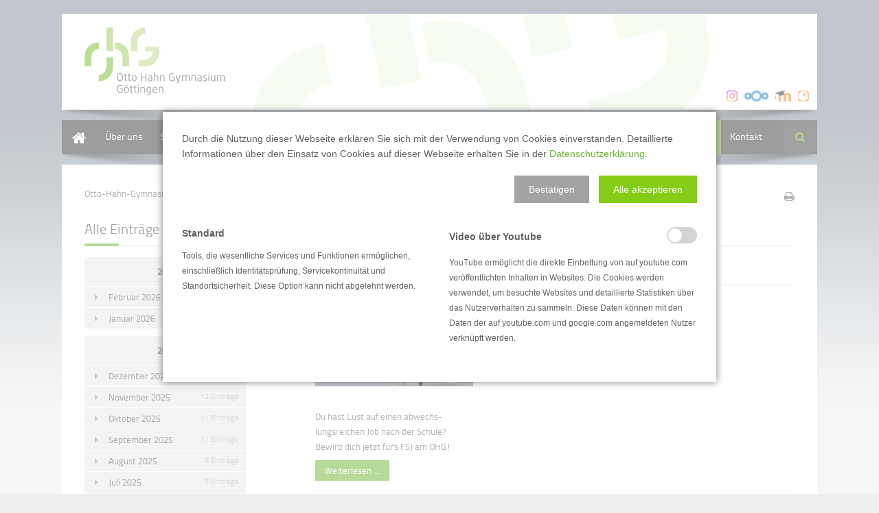

--- FILE ---
content_type: text/html; charset=UTF-8
request_url: https://www.ohg-goe.net/alle-eintraege.html?month=202304
body_size: 11493
content:
<!DOCTYPE html>
<html lang="de">
<head>

  <meta charset="UTF-8">
  <title>Alle Einträge – Otto-Hahn-Gymnasium Göttingen</title>
  <base href="https://www.ohg-goe.net/">

  <meta name="robots" content="index,follow">
  <meta name="description" content="">
  <meta name="keywords" content="">
  <meta name="generator" content="Contao Open Source CMS">

      <link rel="stylesheet" href="assets/css/mmenu.css,colorbox.min.css,swipe.min.css,tablesorter.min.css,Lay...-9a3349ec.css">    <script src="assets/js/jquery.min.js,mootools.min.js,mmenu.js-d89b8c82.js"></script><link rel="stylesheet" href="bundles/marketingsuite/css/modules.css"><link rel="stylesheet" href="files/theme_files/webfont/stylesheet.css" type="text/css" charset="utf-8" />
<link rel="stylesheet" href="files/theme_files/font-awesome/css/font-awesome.min.css">
<link rel="icon" type="image/x-icon" href="files/theme_files/favicon/favicon.png">
<meta name="viewport" content="width=device-width">
  <!--[if lt IE 9]><script src="assets/html5shiv/HTML5SHIV/html5shiv.js"></script><![endif]-->
<body id="top" class="mac chrome blink ch131 archiv cookie-bar-visible">

  <div id="wrapper">

          <header id="header">
        <div class="inside">
          
<div id="logo">
	<a href="home.html">
		<img src="files/theme_files/logo/logo.png" alt="Logo" />
	</a>
</div>
<div class="clear"></div>
<!-- indexer::stop -->
<nav class="mod_mmenu" id="nav_mobile">

  
  
<ul class="level_1">
            <li class="home first"><a href="home.html" title="Home" class="home first">Home</a></li>
                <li class="submenu"><a href="allgemeine-infos.html" title="Über uns" class="submenu" aria-haspopup="true">Über uns</a>
<ul class="level_2">
            <li class="first"><a href="allgemeine-infos.html" title="Allgemeine Infos" class="first">Allgemeine Infos</a></li>
                <li><a href="otto-hahn.html" title="Otto Hahn">Otto Hahn</a></li>
                <li><a href="leitbild.html" title="Leitbild">Leitbild</a></li>
                <li><a href="schulentwicklung-und-programm.html" title="Schulprogramm">Schulprogramm</a></li>
                <li><a href="schulanbau-381.html" title="Über uns">Schulanbau</a></li>
                <li><a href="hausordnung.html" title="Hausordnung">Hausordnung</a></li>
                <li><a href="big-beratung.html" title="Beratung">Beratung</a></li>
                <li class="last"><a href="unterrichtszeiten-297.html" title="Unterrichtszeiten" class="last">Unterrichtszeiten</a></li>
      </ul>
</li>
                <li class="submenu"><a href="schulleitungverwaltung.html" title="Schulgemeinschaft" class="submenu" aria-haspopup="true">Schulgemeinschaft</a>
<ul class="level_2">
            <li class="schulleitung_verwaltung first"><a href="schulleitungverwaltung.html" title="Schulleitung/Verwaltung" class="schulleitung_verwaltung first">Schulleitung & Verwaltung</a></li>
                <li class="lehrkraefte"><a href="lehrkraefte.html" title="Lehrkräfte" class="lehrkraefte">Lehrkräfte</a></li>
                <li><a href="schuelervertretung.html" title="Schülervertretung">Schülervertretung</a></li>
                <li><a href="schulelternrat.html" title="Schulelternrat">Schulelternrat</a></li>
                <li><a href="schulvorstand.html" title="Schulvorstand">Schulvorstand</a></li>
                <li><a href="foerderverein.html" title="Förderverein">Förderverein</a></li>
                <li><a href="alumni.html" title="Alumni Verein">Alumni Verein</a></li>
                <li><a href="kooperationspartner.html" title="Kooperationspartner">Kooperationspartner</a></li>
                <li class="last"><a href="maskottchen.html" title="Soz.-päd. Beratung" class="last">Maskottchen</a></li>
      </ul>
</li>
                <li class="submenu"><a href="neuer-5-jahrgang.html" title="Neuer 5. Jahrgang" class="submenu" aria-haspopup="true">Neuer 5. Jahrgang</a>
<ul class="level_2">
            <li class="auswahl_informationen first"><a href="neuer-5-jahrgang/tag-der-offenen-tuer-2.html" title="Veranstaltungen" class="auswahl_informationen first">Tag der offenen Tür</a></li>
                <li class="auswahl_informationen"><a href="informationen-fuer-eltern.html" title="Informationen für Eltern" class="auswahl_informationen">Informationen zum Schulleben</a></li>
                <li class="auswahl_informationen"><a href="neuer-5-jahrgang/unser-musikzweig.html" title="musikzweig" class="auswahl_informationen">Unser Musikzweig</a></li>
                <li class="auswahl_informationen"><a href="neuer-5-jahrgang/unser-mint-angebot.html" title="Unser MINT-Angebot" class="auswahl_informationen">Unser MINT-Angebot</a></li>
                <li class="auswahl_informationen last"><a href="anmeldung.html" title="Informationen für Eltern" class="auswahl_informationen last">Kontakt</a></li>
      </ul>
</li>
                <li class="submenu"><a href="sekundarstufe-i.html" title="Sekundarstufe 1" class="submenu" aria-haspopup="true">Sekundarstufe 1</a>
<ul class="level_2">
            <li class="submenu first"><a href="ganztag.html" title="Ganztag" class="submenu first" aria-haspopup="true">Ganztag</a>
<ul class="level_3">
            <li class="first last"><a href="ganztag-uebersicht.html" title="Ganztag" class="first last">Ganztag Übersicht</a></li>
      </ul>
</li>
                <li><a href="musikzweig.html" title="Musikzweig">Musikzweig</a></li>
                <li><a href="mint.html" title="MINT">MINT/Naturwissenschaften</a></li>
                <li><a href="deutsch-als-zweitsprache.html" title="Deutsch als Zweitsprache">Deutsch als Zweitsprache</a></li>
                <li><a href="hausaufgabenbetreuung.html" title="Hausaufgabenbetreuung">Hausaufgabenbetreuung</a></li>
                <li><a href="differenzierung.html" title="differenzierung">Differenzierung</a></li>
                <li><a href="lernzeit.html" title="lernzeit">Lernzeit</a></li>
                <li><a href="fremdsprachen.html" title="Fremdsprachen">Fremdsprachen</a></li>
                <li><a href="bilingualer-unterricht.html" title="Bilingualer Unterricht">Bilingualer Unterricht</a></li>
                <li><a href="wpu.html" title="WPU">Wahlpflichtunterricht &#40;WPU&#41;</a></li>
                <li class="last"><a href="diakoniepraktikum.html" title="Diakoniepraktikum" class="last">Diakoniepraktikum</a></li>
      </ul>
</li>
                <li class="submenu"><a href="einfuehrungsphase-11.html" title="Sekundarstufe II" class="submenu" aria-haspopup="true">Sekundarstufe 2</a>
<ul class="level_2">
            <li class="first"><a href="einfuehrungsphase-11.html" title="Einführungsphase (11)" class="first">Einführungsphase</a></li>
                <li><a href="qualifikationsphase-1213.html" title="Qualifikationsphase (12+13)">Qualifikationsphase</a></li>
                <li><a href="mint.html" title="MINT">MINT/Naturwissenschaften</a></li>
                <li class="last"><a href="emmy-noether-folk-society.html" title="Frühstudium" class="last">Frühstudium</a></li>
      </ul>
</li>
                <li class="submenu"><a href="austauschprogramme.html" title="Aktivitäten &amp; Projekte" class="submenu" aria-haspopup="true">Aktivitäten & Projekte</a>
<ul class="level_2">
            <li class="first"><a href="austauschprogramme.html" title="Austauschprogramme" class="first">Austauschprogramme</a></li>
                <li><a href="bewegte-schule.html" title="Bewegte Schule">Bewegte Schule</a></li>
                <li><a href="emmy-noether-folk-society.html" title="Emmy Noether Folks Society">Emmy Noether Folks Society</a></li>
                <li><a href="erasmus.html" title="Erasmus plus">Erasmus plus</a></li>
                <li><a href="herausforderungsprojekt.html" title="Herausforderungsprojekt">Herausforderungsprojekt</a></li>
                <li><a href="hoher-hagen.html" title="Hoher Hagen">Hoher Hagen</a></li>
                <li><a href="jugend-debattiert.html" title="Jugend debattiert">Jugend debattiert</a></li>
                <li><a href="kunst.html" title="Kunst am OHG">Kunst</a></li>
                <li><a href="mint.html" title="MINT">MINT/Naturwissenschaften</a></li>
                <li><a href="our-common-future.html" title="Our Common Future">Our Common Future</a></li>
                <li><a href="schreibwerkstatt.html" title="Schreibwerkstatt">Schreibwerkstatt</a></li>
                <li><a href="schuelerfirma.html" title="Schülerfirma">Schülerfirma</a></li>
                <li><a href="schule-ohne-rassismus.html" title="Schule ohne Rassismus">Schule ohne Rassismus</a></li>
                <li><a href="mobilitaetsprojekte.html" title="Schulsanitätsdienst">Schulsanitätsdienst</a></li>
                <li><a href="sport.html" title="Schulsanitätsdienst">Sport</a></li>
                <li><a href="theater.html" title="Theater am OHG">Theater</a></li>
                <li><a href="tour-denergie-352.html" title="Tour d&apos;Energie">Tour d'Energie</a></li>
                <li><a href="weltenschreiber.html" title="weltenschreiber">Weltenschreiber</a></li>
                <li class="last"><a href="wettbewerbe-385.html" title="wettbewerbe" class="last">Wettbewerbe</a></li>
      </ul>
</li>
                <li class="submenu"><a href="konzepte.html" title="Konzepte" class="submenu" aria-haspopup="true">Konzepte</a>
<ul class="level_2">
            <li class="first"><a href="big-beratung.html" title="Beratung" class="first">Beratung</a></li>
                <li><a href="berufsorientierung-387.html" title="Berufsorientierung">Berufsorientierung</a></li>
                <li><a href="bibliothek.html" title="Bilbiothek">Bibliothek</a></li>
                <li><a href="leistungsbewertung-273.html" title="Leistungsbewertung">Leistungsbewertung</a></li>
                <li><a href="mobilitaetskonzept.html" title="Mobilitätskonzept">Mobilitätskonzept</a></li>
                <li><a href="neue-medien-386.html" title="Neue Medien">Medienkonzept</a></li>
                <li><a href="patenkonzept.html" title="Patenkonzept">Paten der neuen 5. Klassen</a></li>
                <li><a href="praeventionskonzept.html" title="Prävention">Präventionskonzept</a></li>
                <li><a href="schule-durch-kultur-388.html" title="Schule durch Kultur">Schule:Kultur</a></li>
                <li><a href="sport-verf%C3%BCgungs-konzept.html" title="Sportverfügung">Sport-Verfügungs-Konzept</a></li>
                <li class="last"><a href="lions-quest.html" title="lionsquest" class="last">Lions Quest</a></li>
      </ul>
</li>
                <li class="submenu trail"><a href="downloads-262.html" title="Über uns" class="submenu trail" aria-haspopup="true">Service</a>
<ul class="level_2">
            <li class="first"><a href="downloads-262.html" title="Downloads" class="first">Downloads & Formulare</a></li>
                <li><a href="essensbestellung.html" title="Essensbestellung">Essensbestellung</a></li>
                <li><a href="pressespiegel.html" title="Pressespiegel">Pressespiegel</a></li>
                <li><a href="elternbriefe-schulleiter.html" title="Elternbriefe">Elternbriefe des Schulleiters</a></li>
                <li><a href="computerausstattung.html" title="Computerausstattung">Computerausstattung</a></li>
                <li><a href="schulinterne-seiten.html" title="Schulnetz">Schulinterne Seiten</a></li>
                <li class="trail archiv last"><a href="archiv-281.html" title="Archiv" class="trail archiv last">Archiv</a></li>
      </ul>
</li>
                <li class="submenu last"><a href="schulleitung.html" title="Kontakt" class="submenu last" aria-haspopup="true">Kontakt</a>
<ul class="level_2">
            <li class="first"><a href="schulleitung.html" title="Schulleitung" class="first">Schulleiterin</a></li>
                <li><a href="sekretariat.html" title="Sekretariat">Sekretariat</a></li>
                <li><a href="sprechzeiten-der-lehrkraefte.html" title="Anfahrtsplan / Buslinien">Lehrkräfte</a></li>
                <li><a href="webmaster.html" title="Webmaster">Webmaster</a></li>
                <li><a href="anfahrtsplan.html" title="Anfahrtsplan / Buslinien">Anfahrt</a></li>
                <li class="last"><a href="oeffnungszeiten.html" title="Anfahrtsplan / Buslinien" class="last">Öffnungszeiten</a></li>
      </ul>
</li>
      </ul>

</nav>
<!-- indexer::continue -->

<div class="btn_nav_mobile"><a id="nav_mobile" href="#nav_mobile"><span>&nbsp;</span></a></div>
<div class="clear"></div>
<div id="icons_intern">
	<a href="allgemeine-infos.html"><img src="files/theme_files/logo/icon_instagram.png" title="Instagram" alt="Icon Instagram"></a>
	<a href="https://nextcloud.ohg-goe.net/login"><img src="files/theme_files/logo/icon_nextcloud.png" title="Nextcloud" alt="Icon Nextcloud"></a>
	<a href="https://moodle.ohg-goe.net/login/index.php"><img src="files/theme_files/logo/icon_moodle.png" title="Moodle" alt="Icon Moodle"></a>
	<a href="https://nessa.webuntis.com/WebUntis/?school=Otto-Hahn-Gym+G%C3%B6ttingen#/basic/login"><img src="files/theme_files/logo/logo_webuntis.png" title="WebUntis" alt="Icon WebUntis"></a>
</div>
<div class="clear"></div>        </div>
      </header>
        
    		<div class="custom">
			<div id="Menusection">
				<div class="inside">
    				
<!-- indexer::stop -->
<nav class="mod_navigation mainmenu block">

  
  <a href="alle-eintraege.html?month=202304#skipNavigation4" class="invisible">Navigation überspringen</a>

  
<ul class="level_1">
            <li class="home first"><a href="home.html" title="Home" class="home first" itemprop="url"><span itemprop="name">Home</span></a></li>
                <li class="submenu"><a href="allgemeine-infos.html" title="Über uns" class="submenu" aria-haspopup="true" itemprop="url"><span itemprop="name">Über uns</span></a>
<ul class="level_2">
            <li class="first"><a href="allgemeine-infos.html" title="Allgemeine Infos" class="first" itemprop="url"><span itemprop="name">Allgemeine Infos</span></a></li>
                <li><a href="otto-hahn.html" title="Otto Hahn" itemprop="url"><span itemprop="name">Otto Hahn</span></a></li>
                <li><a href="leitbild.html" title="Leitbild" itemprop="url"><span itemprop="name">Leitbild</span></a></li>
                <li><a href="schulentwicklung-und-programm.html" title="Schulprogramm" itemprop="url"><span itemprop="name">Schulprogramm</span></a></li>
                <li><a href="schulanbau-381.html" title="Über uns" itemprop="url"><span itemprop="name">Schulanbau</span></a></li>
                <li><a href="hausordnung.html" title="Hausordnung" itemprop="url"><span itemprop="name">Hausordnung</span></a></li>
                <li><a href="big-beratung.html" title="Beratung" itemprop="url"><span itemprop="name">Beratung</span></a></li>
                <li class="last"><a href="unterrichtszeiten-297.html" title="Unterrichtszeiten" class="last" itemprop="url"><span itemprop="name">Unterrichtszeiten</span></a></li>
      </ul>
</li>
                <li class="submenu"><a href="schulleitungverwaltung.html" title="Schulgemeinschaft" class="submenu" aria-haspopup="true" itemprop="url"><span itemprop="name">Schulgemeinschaft</span></a>
<ul class="level_2">
            <li class="schulleitung_verwaltung first"><a href="schulleitungverwaltung.html" title="Schulleitung/Verwaltung" class="schulleitung_verwaltung first" itemprop="url"><span itemprop="name">Schulleitung & Verwaltung</span></a></li>
                <li class="lehrkraefte"><a href="lehrkraefte.html" title="Lehrkräfte" class="lehrkraefte" itemprop="url"><span itemprop="name">Lehrkräfte</span></a></li>
                <li><a href="schuelervertretung.html" title="Schülervertretung" itemprop="url"><span itemprop="name">Schülervertretung</span></a></li>
                <li><a href="schulelternrat.html" title="Schulelternrat" itemprop="url"><span itemprop="name">Schulelternrat</span></a></li>
                <li><a href="schulvorstand.html" title="Schulvorstand" itemprop="url"><span itemprop="name">Schulvorstand</span></a></li>
                <li><a href="foerderverein.html" title="Förderverein" itemprop="url"><span itemprop="name">Förderverein</span></a></li>
                <li><a href="alumni.html" title="Alumni Verein" itemprop="url"><span itemprop="name">Alumni Verein</span></a></li>
                <li><a href="kooperationspartner.html" title="Kooperationspartner" itemprop="url"><span itemprop="name">Kooperationspartner</span></a></li>
                <li class="last"><a href="maskottchen.html" title="Soz.-päd. Beratung" class="last" itemprop="url"><span itemprop="name">Maskottchen</span></a></li>
      </ul>
</li>
                <li class="submenu"><a href="neuer-5-jahrgang.html" title="Neuer 5. Jahrgang" class="submenu" aria-haspopup="true" itemprop="url"><span itemprop="name">Neuer 5. Jahrgang</span></a>
<ul class="level_2">
            <li class="auswahl_informationen first"><a href="neuer-5-jahrgang/tag-der-offenen-tuer-2.html" title="Veranstaltungen" class="auswahl_informationen first" itemprop="url"><span itemprop="name">Tag der offenen Tür</span></a></li>
                <li class="auswahl_informationen"><a href="informationen-fuer-eltern.html" title="Informationen für Eltern" class="auswahl_informationen" itemprop="url"><span itemprop="name">Informationen zum Schulleben</span></a></li>
                <li class="auswahl_informationen"><a href="neuer-5-jahrgang/unser-musikzweig.html" title="musikzweig" class="auswahl_informationen" itemprop="url"><span itemprop="name">Unser Musikzweig</span></a></li>
                <li class="auswahl_informationen"><a href="neuer-5-jahrgang/unser-mint-angebot.html" title="Unser MINT-Angebot" class="auswahl_informationen" itemprop="url"><span itemprop="name">Unser MINT-Angebot</span></a></li>
                <li class="auswahl_informationen last"><a href="anmeldung.html" title="Informationen für Eltern" class="auswahl_informationen last" itemprop="url"><span itemprop="name">Kontakt</span></a></li>
      </ul>
</li>
                <li class="submenu"><a href="sekundarstufe-i.html" title="Sekundarstufe 1" class="submenu" aria-haspopup="true" itemprop="url"><span itemprop="name">Sekundarstufe 1</span></a>
<ul class="level_2">
            <li class="submenu first"><a href="ganztag.html" title="Ganztag" class="submenu first" aria-haspopup="true" itemprop="url"><span itemprop="name">Ganztag</span></a>
<ul class="level_3">
            <li class="first last"><a href="ganztag-uebersicht.html" title="Ganztag" class="first last" itemprop="url"><span itemprop="name">Ganztag Übersicht</span></a></li>
      </ul>
</li>
                <li><a href="musikzweig.html" title="Musikzweig" itemprop="url"><span itemprop="name">Musikzweig</span></a></li>
                <li><a href="mint.html" title="MINT" itemprop="url"><span itemprop="name">MINT/Naturwissenschaften</span></a></li>
                <li><a href="deutsch-als-zweitsprache.html" title="Deutsch als Zweitsprache" itemprop="url"><span itemprop="name">Deutsch als Zweitsprache</span></a></li>
                <li><a href="hausaufgabenbetreuung.html" title="Hausaufgabenbetreuung" itemprop="url"><span itemprop="name">Hausaufgabenbetreuung</span></a></li>
                <li><a href="differenzierung.html" title="differenzierung" itemprop="url"><span itemprop="name">Differenzierung</span></a></li>
                <li><a href="lernzeit.html" title="lernzeit" itemprop="url"><span itemprop="name">Lernzeit</span></a></li>
                <li><a href="fremdsprachen.html" title="Fremdsprachen" itemprop="url"><span itemprop="name">Fremdsprachen</span></a></li>
                <li><a href="bilingualer-unterricht.html" title="Bilingualer Unterricht" itemprop="url"><span itemprop="name">Bilingualer Unterricht</span></a></li>
                <li><a href="wpu.html" title="WPU" itemprop="url"><span itemprop="name">Wahlpflichtunterricht &#40;WPU&#41;</span></a></li>
                <li class="last"><a href="diakoniepraktikum.html" title="Diakoniepraktikum" class="last" itemprop="url"><span itemprop="name">Diakoniepraktikum</span></a></li>
      </ul>
</li>
                <li class="submenu"><a href="einfuehrungsphase-11.html" title="Sekundarstufe II" class="submenu" aria-haspopup="true" itemprop="url"><span itemprop="name">Sekundarstufe 2</span></a>
<ul class="level_2">
            <li class="first"><a href="einfuehrungsphase-11.html" title="Einführungsphase (11)" class="first" itemprop="url"><span itemprop="name">Einführungsphase</span></a></li>
                <li><a href="qualifikationsphase-1213.html" title="Qualifikationsphase (12+13)" itemprop="url"><span itemprop="name">Qualifikationsphase</span></a></li>
                <li><a href="mint.html" title="MINT" itemprop="url"><span itemprop="name">MINT/Naturwissenschaften</span></a></li>
                <li class="last"><a href="emmy-noether-folk-society.html" title="Frühstudium" class="last" itemprop="url"><span itemprop="name">Frühstudium</span></a></li>
      </ul>
</li>
                <li class="submenu"><a href="austauschprogramme.html" title="Aktivitäten &amp; Projekte" class="submenu" aria-haspopup="true" itemprop="url"><span itemprop="name">Aktivitäten & Projekte</span></a>
<ul class="level_2">
            <li class="first"><a href="austauschprogramme.html" title="Austauschprogramme" class="first" itemprop="url"><span itemprop="name">Austauschprogramme</span></a></li>
                <li><a href="bewegte-schule.html" title="Bewegte Schule" itemprop="url"><span itemprop="name">Bewegte Schule</span></a></li>
                <li><a href="emmy-noether-folk-society.html" title="Emmy Noether Folks Society" itemprop="url"><span itemprop="name">Emmy Noether Folks Society</span></a></li>
                <li><a href="erasmus.html" title="Erasmus plus" itemprop="url"><span itemprop="name">Erasmus plus</span></a></li>
                <li><a href="herausforderungsprojekt.html" title="Herausforderungsprojekt" itemprop="url"><span itemprop="name">Herausforderungsprojekt</span></a></li>
                <li><a href="hoher-hagen.html" title="Hoher Hagen" itemprop="url"><span itemprop="name">Hoher Hagen</span></a></li>
                <li><a href="jugend-debattiert.html" title="Jugend debattiert" itemprop="url"><span itemprop="name">Jugend debattiert</span></a></li>
                <li><a href="kunst.html" title="Kunst am OHG" itemprop="url"><span itemprop="name">Kunst</span></a></li>
                <li><a href="mint.html" title="MINT" itemprop="url"><span itemprop="name">MINT/Naturwissenschaften</span></a></li>
                <li><a href="our-common-future.html" title="Our Common Future" itemprop="url"><span itemprop="name">Our Common Future</span></a></li>
                <li><a href="schreibwerkstatt.html" title="Schreibwerkstatt" itemprop="url"><span itemprop="name">Schreibwerkstatt</span></a></li>
                <li><a href="schuelerfirma.html" title="Schülerfirma" itemprop="url"><span itemprop="name">Schülerfirma</span></a></li>
                <li><a href="schule-ohne-rassismus.html" title="Schule ohne Rassismus" itemprop="url"><span itemprop="name">Schule ohne Rassismus</span></a></li>
                <li><a href="mobilitaetsprojekte.html" title="Schulsanitätsdienst" itemprop="url"><span itemprop="name">Schulsanitätsdienst</span></a></li>
                <li><a href="sport.html" title="Schulsanitätsdienst" itemprop="url"><span itemprop="name">Sport</span></a></li>
                <li><a href="theater.html" title="Theater am OHG" itemprop="url"><span itemprop="name">Theater</span></a></li>
                <li><a href="tour-denergie-352.html" title="Tour d&apos;Energie" itemprop="url"><span itemprop="name">Tour d'Energie</span></a></li>
                <li><a href="weltenschreiber.html" title="weltenschreiber" itemprop="url"><span itemprop="name">Weltenschreiber</span></a></li>
                <li class="last"><a href="wettbewerbe-385.html" title="wettbewerbe" class="last" itemprop="url"><span itemprop="name">Wettbewerbe</span></a></li>
      </ul>
</li>
                <li class="submenu"><a href="konzepte.html" title="Konzepte" class="submenu" aria-haspopup="true" itemprop="url"><span itemprop="name">Konzepte</span></a>
<ul class="level_2">
            <li class="first"><a href="big-beratung.html" title="Beratung" class="first" itemprop="url"><span itemprop="name">Beratung</span></a></li>
                <li><a href="berufsorientierung-387.html" title="Berufsorientierung" itemprop="url"><span itemprop="name">Berufsorientierung</span></a></li>
                <li><a href="bibliothek.html" title="Bilbiothek" itemprop="url"><span itemprop="name">Bibliothek</span></a></li>
                <li><a href="leistungsbewertung-273.html" title="Leistungsbewertung" itemprop="url"><span itemprop="name">Leistungsbewertung</span></a></li>
                <li><a href="mobilitaetskonzept.html" title="Mobilitätskonzept" itemprop="url"><span itemprop="name">Mobilitätskonzept</span></a></li>
                <li><a href="neue-medien-386.html" title="Neue Medien" itemprop="url"><span itemprop="name">Medienkonzept</span></a></li>
                <li><a href="patenkonzept.html" title="Patenkonzept" itemprop="url"><span itemprop="name">Paten der neuen 5. Klassen</span></a></li>
                <li><a href="praeventionskonzept.html" title="Prävention" itemprop="url"><span itemprop="name">Präventionskonzept</span></a></li>
                <li><a href="schule-durch-kultur-388.html" title="Schule durch Kultur" itemprop="url"><span itemprop="name">Schule:Kultur</span></a></li>
                <li><a href="sport-verf%C3%BCgungs-konzept.html" title="Sportverfügung" itemprop="url"><span itemprop="name">Sport-Verfügungs-Konzept</span></a></li>
                <li class="last"><a href="lions-quest.html" title="lionsquest" class="last" itemprop="url"><span itemprop="name">Lions Quest</span></a></li>
      </ul>
</li>
                <li class="submenu trail"><a href="downloads-262.html" title="Über uns" class="submenu trail" aria-haspopup="true" itemprop="url"><span itemprop="name">Service</span></a>
<ul class="level_2">
            <li class="first"><a href="downloads-262.html" title="Downloads" class="first" itemprop="url"><span itemprop="name">Downloads & Formulare</span></a></li>
                <li><a href="essensbestellung.html" title="Essensbestellung" itemprop="url"><span itemprop="name">Essensbestellung</span></a></li>
                <li><a href="pressespiegel.html" title="Pressespiegel" itemprop="url"><span itemprop="name">Pressespiegel</span></a></li>
                <li><a href="elternbriefe-schulleiter.html" title="Elternbriefe" itemprop="url"><span itemprop="name">Elternbriefe des Schulleiters</span></a></li>
                <li><a href="computerausstattung.html" title="Computerausstattung" itemprop="url"><span itemprop="name">Computerausstattung</span></a></li>
                <li><a href="schulinterne-seiten.html" title="Schulnetz" itemprop="url"><span itemprop="name">Schulinterne Seiten</span></a></li>
                <li class="trail archiv last"><a href="archiv-281.html" title="Archiv" class="trail archiv last" itemprop="url"><span itemprop="name">Archiv</span></a></li>
      </ul>
</li>
                <li class="submenu last"><a href="schulleitung.html" title="Kontakt" class="submenu last" aria-haspopup="true" itemprop="url"><span itemprop="name">Kontakt</span></a>
<ul class="level_2">
            <li class="first"><a href="schulleitung.html" title="Schulleitung" class="first" itemprop="url"><span itemprop="name">Schulleiterin</span></a></li>
                <li><a href="sekretariat.html" title="Sekretariat" itemprop="url"><span itemprop="name">Sekretariat</span></a></li>
                <li><a href="sprechzeiten-der-lehrkraefte.html" title="Anfahrtsplan / Buslinien" itemprop="url"><span itemprop="name">Lehrkräfte</span></a></li>
                <li><a href="webmaster.html" title="Webmaster" itemprop="url"><span itemprop="name">Webmaster</span></a></li>
                <li><a href="anfahrtsplan.html" title="Anfahrtsplan / Buslinien" itemprop="url"><span itemprop="name">Anfahrt</span></a></li>
                <li class="last"><a href="oeffnungszeiten.html" title="Anfahrtsplan / Buslinien" class="last" itemprop="url"><span itemprop="name">Öffnungszeiten</span></a></li>
      </ul>
</li>
      </ul>

  <span id="skipNavigation4" class="invisible"></span>

</nav>
<!-- indexer::continue -->

<!-- indexer::stop -->
<div class="mod_search block">

            <h6>Suche</h6>
      
  
  <form action="suche.html" method="get">
    <div class="formbody">
      <div class="widget widget-text">
        <label for="ctrl_keywords_24" class="invisible">Suchbegriffe</label>
        <input type="search" name="keywords" id="ctrl_keywords_24" class="text" value="">
      </div>
      <div class="widget widget-submit">
        <button type="submit" id="ctrl_submit_24" class="submit">Suchen</button>
      </div>
          </div>
  </form>

  
  

</div>
<!-- indexer::continue -->
 
    				<div class="clear"></div>
				</div>
			</div>
		</div>
    	
    	
        
    <div id="container">
    <div class="container_inside">
    
<!-- indexer::stop -->
<nav class="mod_breadcrumb responsive_hidden block" aria-label="Breadcrumb">

        
      <ul>
                        <li class="first"><a href="home.html" title="Otto-Hahn-Gymnasium Göttingen">Otto-Hahn-Gymnasium Göttingen</a></li>
                                <li><a href="downloads-262.html" title="Über uns">Service</a></li>
                                <li><a href="archiv-281.html" title="Archiv">Archiv</a></li>
                                <li class="active last" aria-current="page">Alle Einträge</li>
                  </ul>
  
</nav>
<!-- indexer::continue -->


      <div id="main">
        <div class="inside">
          
<div class="mod_article block" id="article-1206">
 
     <!-- indexer::stop -->
    <div class="pdf_link">

              <a href="#" rel="nofollow" title="Diese Seite drucken" onclick="window.print();return false"><i class="icon-print"></i></a>
      
      
      
      
      
    </div>
    <!-- indexer::continue -->
  
  
<!-- indexer::stop -->
<div class="mod_newsarchive bordered block">

      <h2 class="bordered">April 2023</h2>
  
  
<div class="layout_latest block bordered first even">

<time datetime="2023-04-28T12:21:00+02:00">
<div class="date_box_day">28</div>
<div class="date_box_month">Apr</div>
</time> 

<h2><a href="archiv-leser/fsj-am-ohg.html" title="Den Artikel lesen: FSJ am OHG">FSJ am OHG</a></h2>

    <figure class="image_container float_left">

              <a href="archiv-leser/fsj-am-ohg.html" title="">
      
      <img src="assets/images/f/2017sport4-a3ad419b.jpg" width="230" height="130" alt="">

              </a>
      
      
    </figure>
    
  <div class="teaser">
    <p>Du hast Lust auf einen abwechs-<br>lungsreichen Job nach der Schule?<br>Bewirb dich jetzt für&#39;s FSJ am OHG!</p>  </div>

      <p class="more"><a href="archiv-leser/fsj-am-ohg.html" title="Den Artikel lesen: FSJ am OHG">Weiterlesen …<span class="invisible"> FSJ am OHG</span></a></p>
  
     <p class="info"><i class="icon-calendar-empty"></i> 2023 <!--<i class="icon-user"></i> von Barbara Steinhoff <i class="icon-comments"></i> (Kommentare: 0) --></p>
    
</div>

<div class="layout_latest block bordered odd">

<time datetime="2023-04-24T12:32:00+02:00">
<div class="date_box_day">24</div>
<div class="date_box_month">Apr</div>
</time> 

<h2><a href="archiv-leser/tour-d-energie-4.html" title="Den Artikel lesen: Tour d&#39;Energie">Tour d&#39;Energie</a></h2>

    <figure class="image_container float_left">

              <a href="archiv-leser/tour-d-energie-4.html" title="">
      
      <img src="assets/images/3/TdE_2023_003-f4af8fe4.jpg" width="230" height="130" alt="">

              </a>
      
      
    </figure>
    
  <div class="teaser">
    <p>Einige Anläufe hat&#39;s gebraucht,<br>um die Schulwertung zu gewin-<br>nen - Gratulation an euch!!!</p>  </div>

      <p class="more"><a href="archiv-leser/tour-d-energie-4.html" title="Den Artikel lesen: Tour d&#39;Energie">Weiterlesen …<span class="invisible"> Tour d&#39;Energie</span></a></p>
  
     <p class="info"><i class="icon-calendar-empty"></i> 2023 <!--<i class="icon-user"></i> von Barbara Steinhoff <i class="icon-comments"></i> (Kommentare: 0) --></p>
    
</div>

<div class="layout_latest block bordered even">

<time datetime="2023-04-19T12:09:00+02:00">
<div class="date_box_day">19</div>
<div class="date_box_month">Apr</div>
</time> 

<h2><a href="archiv-leser/frankreichaustausch-2.html" title="Den Artikel lesen: Frankreichaustausch">Frankreichaustausch</a></h2>

    <figure class="image_container float_left">

              <a href="archiv-leser/frankreichaustausch-2.html" title="">
      
      <img src="assets/images/b/F-austausch_7-256950ff.jpeg" width="230" height="130" alt="">

              </a>
      
      
    </figure>
    
  <div class="teaser">
    <p>Unser Austausch ist schon <br>etwas her - jetzt könnt ihr <br>hier unsere Erlebnisse nachlesen!</p>  </div>

      <p class="more"><a href="archiv-leser/frankreichaustausch-2.html" title="Den Artikel lesen: Frankreichaustausch">Weiterlesen …<span class="invisible"> Frankreichaustausch</span></a></p>
  
     <p class="info"><i class="icon-calendar-empty"></i> 2023 <!--<i class="icon-user"></i> von Barbara Steinhoff <i class="icon-comments"></i> (Kommentare: 0) --></p>
    
</div>

<div class="layout_latest block bordered odd">

<time datetime="2023-04-18T18:54:00+02:00">
<div class="date_box_day">18</div>
<div class="date_box_month">Apr</div>
</time> 

<h2><a href="archiv-leser/gloucesteraustausch-2.html" title="Den Artikel lesen: Gloucesteraustausch">Gloucesteraustausch</a></h2>

    <figure class="image_container float_left">

              <a href="archiv-leser/gloucesteraustausch-2.html" title="">
      
      <img src="assets/images/c/gloucester_23_1-38b0003e.jpg" width="230" height="130" alt="">

              </a>
      
      
    </figure>
    
  <div class="teaser">
    <p>Endlich konnte unser traditioneller<br>Gloucester-Austausch wieder <br>stattfinden - es war toll!</p>  </div>

      <p class="more"><a href="archiv-leser/gloucesteraustausch-2.html" title="Den Artikel lesen: Gloucesteraustausch">Weiterlesen …<span class="invisible"> Gloucesteraustausch</span></a></p>
  
     <p class="info"><i class="icon-calendar-empty"></i> 2023 <!--<i class="icon-user"></i> von Barbara Steinhoff <i class="icon-comments"></i> (Kommentare: 0) --></p>
    
</div>

<div class="layout_latest block bordered even">

<time datetime="2023-04-15T10:47:00+02:00">
<div class="date_box_day">15</div>
<div class="date_box_month">Apr</div>
</time> 

<h2><a href="archiv-leser/vorlesewettbewerb-englisch-2.html" title="Den Artikel lesen: Vorlesewettbewerb">Vorlesewettbewerb</a></h2>

    <figure class="image_container float_left">

              <a href="archiv-leser/vorlesewettbewerb-englisch-2.html" title="">
      
      <img src="assets/images/2/vorlesen_e_23_6-7f534238.jpg" width="230" height="130" alt="">

              </a>
      
      
    </figure>
    
  <div class="teaser">
    <p>Vorlesen auf Englisch?<br>No problem! Das können<br>nicht nur die Erwachsenen!</p>  </div>

      <p class="more"><a href="archiv-leser/vorlesewettbewerb-englisch-2.html" title="Den Artikel lesen: Vorlesewettbewerb">Weiterlesen …<span class="invisible"> Vorlesewettbewerb</span></a></p>
  
     <p class="info"><i class="icon-calendar-empty"></i> 2023 <!--<i class="icon-user"></i> von Barbara Steinhoff <i class="icon-comments"></i> (Kommentare: 0) --></p>
    
</div>

<div class="layout_latest block bordered odd">

<time datetime="2023-04-08T08:47:00+02:00">
<div class="date_box_day">08</div>
<div class="date_box_month">Apr</div>
</time> 

<h2><a href="archiv-leser/kunst-9.html" title="Den Artikel lesen: Was kann Kunst?">Was kann Kunst?</a></h2>

    <figure class="image_container float_left">

              <a href="archiv-leser/kunst-9.html" title="">
      
      <img src="assets/images/f/hp_Iran2-a054b7af.jpg" width="230" height="130" alt="">

              </a>
      
      
    </figure>
    
  <div class="teaser">
    <p>Möglichkeiten &amp; Grenzen<br>der Kunst standen im Fokus<br>des Projekts des Q2 Kurses</p>  </div>

      <p class="more"><a href="archiv-leser/kunst-9.html" title="Den Artikel lesen: Was kann Kunst?">Weiterlesen …<span class="invisible"> Was kann Kunst?</span></a></p>
  
     <p class="info"><i class="icon-calendar-empty"></i> 2023 <!--<i class="icon-user"></i> von Barbara Steinhoff <i class="icon-comments"></i> (Kommentare: 0) --></p>
    
</div>

<div class="layout_latest block bordered last even">

<time datetime="2023-04-06T17:16:00+02:00">
<div class="date_box_day">06</div>
<div class="date_box_month">Apr</div>
</time> 

<h2><a href="archiv-leser/auslandsjahr-5.html" title="Den Artikel lesen: Auslandsjahr">Auslandsjahr</a></h2>

    <figure class="image_container float_left">

              <a href="archiv-leser/auslandsjahr-5.html" title="">
      
      <img src="assets/images/7/Kanada_01-43be1fb4.jpeg" width="230" height="130" alt="">

              </a>
      
      
    </figure>
    
  <div class="teaser">
    <p>Seit Beginn des Schuljahres<br>ist Julia in Kanada - lest hier <br>über ihre Erlebnisse</p>  </div>

      <p class="more"><a href="archiv-leser/auslandsjahr-5.html" title="Den Artikel lesen: Auslandsjahr">Weiterlesen …<span class="invisible"> Auslandsjahr</span></a></p>
  
     <p class="info"><i class="icon-calendar-empty"></i> 2023 <!--<i class="icon-user"></i> von Barbara Steinhoff <i class="icon-comments"></i> (Kommentare: 0) --></p>
    
</div>

  
</div>
<!-- indexer::continue -->

  
</div>
        </div>
              </div>

              <aside id="left">
          <div class="inside">
            
<div class="mod_article block" id="article-1205">
 
 
  
<!-- indexer::stop -->
<div class="mod_newsmenu bordered block">

      <h2>Alle Einträge</h2>
  
  <ul class="level_1">
          <li class="year submenu">
                  <a href="alle-eintraege.html?year=2026">2026</a>
                <ul class="level_2">
                                    <li class="first"><a href="alle-eintraege.html?month=202602" title="Februar 2026 (2 Einträge)">Februar 2026<b>2 Einträge</b></a></li>
                                                <li class="last"><a href="alle-eintraege.html?month=202601" title="Januar 2026 (8 Einträge)">Januar 2026<b>8 Einträge</b></a></li>
                              </ul>
      </li>
          <li class="year submenu">
                  <a href="alle-eintraege.html?year=2025">2025</a>
                <ul class="level_2">
                                    <li class="first"><a href="alle-eintraege.html?month=202512" title="Dezember 2025 (10 Einträge)">Dezember 2025<b>10 Einträge</b></a></li>
                                                <li><a href="alle-eintraege.html?month=202511" title="November 2025 (12 Einträge)">November 2025<b>12 Einträge</b></a></li>
                                                <li><a href="alle-eintraege.html?month=202510" title="Oktober 2025 (11 Einträge)">Oktober 2025<b>11 Einträge</b></a></li>
                                                <li><a href="alle-eintraege.html?month=202509" title="September 2025 (11 Einträge)">September 2025<b>11 Einträge</b></a></li>
                                                <li><a href="alle-eintraege.html?month=202508" title="August 2025 (8 Einträge)">August 2025<b>8 Einträge</b></a></li>
                                                <li><a href="alle-eintraege.html?month=202507" title="Juli 2025 (5 Einträge)">Juli 2025<b>5 Einträge</b></a></li>
                                                <li><a href="alle-eintraege.html?month=202506" title="Juni 2025 (19 Einträge)">Juni 2025<b>19 Einträge</b></a></li>
                                                <li><a href="alle-eintraege.html?month=202505" title="Mai 2025 (12 Einträge)">Mai 2025<b>12 Einträge</b></a></li>
                                                <li><a href="alle-eintraege.html?month=202504" title="April 2025 (6 Einträge)">April 2025<b>6 Einträge</b></a></li>
                                                <li><a href="alle-eintraege.html?month=202503" title="März 2025 (14 Einträge)">März 2025<b>14 Einträge</b></a></li>
                                                <li><a href="alle-eintraege.html?month=202502" title="Februar 2025 (10 Einträge)">Februar 2025<b>10 Einträge</b></a></li>
                                                <li class="last"><a href="alle-eintraege.html?month=202501" title="Januar 2025 (17 Einträge)">Januar 2025<b>17 Einträge</b></a></li>
                              </ul>
      </li>
          <li class="year submenu">
                  <a href="alle-eintraege.html?year=2024">2024</a>
                <ul class="level_2">
                                    <li class="first"><a href="alle-eintraege.html?month=202412" title="Dezember 2024 (10 Einträge)">Dezember 2024<b>10 Einträge</b></a></li>
                                                <li><a href="alle-eintraege.html?month=202411" title="November 2024 (6 Einträge)">November 2024<b>6 Einträge</b></a></li>
                                                <li><a href="alle-eintraege.html?month=202410" title="Oktober 2024 (12 Einträge)">Oktober 2024<b>12 Einträge</b></a></li>
                                                <li><a href="alle-eintraege.html?month=202409" title="September 2024 (7 Einträge)">September 2024<b>7 Einträge</b></a></li>
                                                <li><a href="alle-eintraege.html?month=202408" title="August 2024 (5 Einträge)">August 2024<b>5 Einträge</b></a></li>
                                                <li><a href="alle-eintraege.html?month=202406" title="Juni 2024 (32 Einträge)">Juni 2024<b>32 Einträge</b></a></li>
                                                <li><a href="alle-eintraege.html?month=202405" title="Mai 2024 (19 Einträge)">Mai 2024<b>19 Einträge</b></a></li>
                                                <li><a href="alle-eintraege.html?month=202404" title="April 2024 (10 Einträge)">April 2024<b>10 Einträge</b></a></li>
                                                <li><a href="alle-eintraege.html?month=202403" title="März 2024 (7 Einträge)">März 2024<b>7 Einträge</b></a></li>
                                                <li><a href="alle-eintraege.html?month=202402" title="Februar 2024 (13 Einträge)">Februar 2024<b>13 Einträge</b></a></li>
                                                <li class="last"><a href="alle-eintraege.html?month=202401" title="Januar 2024 (17 Einträge)">Januar 2024<b>17 Einträge</b></a></li>
                              </ul>
      </li>
          <li class="year submenu">
                  <a href="alle-eintraege.html?year=2023">2023</a>
                <ul class="level_2">
                                    <li class="first"><a href="alle-eintraege.html?month=202312" title="Dezember 2023 (7 Einträge)">Dezember 2023<b>7 Einträge</b></a></li>
                                                <li><a href="alle-eintraege.html?month=202311" title="November 2023 (16 Einträge)">November 2023<b>16 Einträge</b></a></li>
                                                <li><a href="alle-eintraege.html?month=202310" title="Oktober 2023 (9 Einträge)">Oktober 2023<b>9 Einträge</b></a></li>
                                                <li><a href="alle-eintraege.html?month=202309" title="September 2023 (11 Einträge)">September 2023<b>11 Einträge</b></a></li>
                                                <li><a href="alle-eintraege.html?month=202308" title="August 2023 (7 Einträge)">August 2023<b>7 Einträge</b></a></li>
                                                <li><a href="alle-eintraege.html?month=202307" title="Juli 2023 (13 Einträge)">Juli 2023<b>13 Einträge</b></a></li>
                                                <li><a href="alle-eintraege.html?month=202306" title="Juni 2023 (14 Einträge)">Juni 2023<b>14 Einträge</b></a></li>
                                                <li><a href="alle-eintraege.html?month=202305" title="Mai 2023 (11 Einträge)">Mai 2023<b>11 Einträge</b></a></li>
                                                <li class="active"><span class="active">April 2023 <b>7 Einträge</b></span></li>
                                                <li><a href="alle-eintraege.html?month=202303" title="März 2023 (5 Einträge)">März 2023<b>5 Einträge</b></a></li>
                                                <li><a href="alle-eintraege.html?month=202302" title="Februar 2023 (12 Einträge)">Februar 2023<b>12 Einträge</b></a></li>
                                                <li class="last"><a href="alle-eintraege.html?month=202301" title="Januar 2023 (12 Einträge)">Januar 2023<b>12 Einträge</b></a></li>
                              </ul>
      </li>
          <li class="year submenu">
                  <a href="alle-eintraege.html?year=2022">2022</a>
                <ul class="level_2">
                                    <li class="first"><a href="alle-eintraege.html?month=202212" title="Dezember 2022 (12 Einträge)">Dezember 2022<b>12 Einträge</b></a></li>
                                                <li><a href="alle-eintraege.html?month=202211" title="November 2022 (10 Einträge)">November 2022<b>10 Einträge</b></a></li>
                                                <li><a href="alle-eintraege.html?month=202210" title="Oktober 2022 (7 Einträge)">Oktober 2022<b>7 Einträge</b></a></li>
                                                <li><a href="alle-eintraege.html?month=202209" title="September 2022 (11 Einträge)">September 2022<b>11 Einträge</b></a></li>
                                                <li><a href="alle-eintraege.html?month=202208" title="August 2022 (4 Einträge)">August 2022<b>4 Einträge</b></a></li>
                                                <li><a href="alle-eintraege.html?month=202207" title="Juli 2022 (14 Einträge)">Juli 2022<b>14 Einträge</b></a></li>
                                                <li><a href="alle-eintraege.html?month=202206" title="Juni 2022 (13 Einträge)">Juni 2022<b>13 Einträge</b></a></li>
                                                <li><a href="alle-eintraege.html?month=202205" title="Mai 2022 (11 Einträge)">Mai 2022<b>11 Einträge</b></a></li>
                                                <li><a href="alle-eintraege.html?month=202204" title="April 2022 (8 Einträge)">April 2022<b>8 Einträge</b></a></li>
                                                <li><a href="alle-eintraege.html?month=202203" title="März 2022 (15 Einträge)">März 2022<b>15 Einträge</b></a></li>
                                                <li><a href="alle-eintraege.html?month=202202" title="Februar 2022 (10 Einträge)">Februar 2022<b>10 Einträge</b></a></li>
                                                <li class="last"><a href="alle-eintraege.html?month=202201" title="Januar 2022 (10 Einträge)">Januar 2022<b>10 Einträge</b></a></li>
                              </ul>
      </li>
          <li class="year submenu">
                  <a href="alle-eintraege.html?year=2021">2021</a>
                <ul class="level_2">
                                    <li class="first"><a href="alle-eintraege.html?month=202112" title="Dezember 2021 (11 Einträge)">Dezember 2021<b>11 Einträge</b></a></li>
                                                <li><a href="alle-eintraege.html?month=202111" title="November 2021 (10 Einträge)">November 2021<b>10 Einträge</b></a></li>
                                                <li><a href="alle-eintraege.html?month=202110" title="Oktober 2021 (7 Einträge)">Oktober 2021<b>7 Einträge</b></a></li>
                                                <li><a href="alle-eintraege.html?month=202109" title="September 2021 (9 Einträge)">September 2021<b>9 Einträge</b></a></li>
                                                <li><a href="alle-eintraege.html?month=202108" title="August 2021 (2 Einträge)">August 2021<b>2 Einträge</b></a></li>
                                                <li><a href="alle-eintraege.html?month=202107" title="Juli 2021 (14 Einträge)">Juli 2021<b>14 Einträge</b></a></li>
                                                <li><a href="alle-eintraege.html?month=202106" title="Juni 2021 (10 Einträge)">Juni 2021<b>10 Einträge</b></a></li>
                                                <li><a href="alle-eintraege.html?month=202105" title="Mai 2021 (3 Einträge)">Mai 2021<b>3 Einträge</b></a></li>
                                                <li><a href="alle-eintraege.html?month=202104" title="April 2021 (2 Einträge)">April 2021<b>2 Einträge</b></a></li>
                                                <li><a href="alle-eintraege.html?month=202103" title="März 2021 (13 Einträge)">März 2021<b>13 Einträge</b></a></li>
                                                <li><a href="alle-eintraege.html?month=202102" title="Februar 2021 (7 Einträge)">Februar 2021<b>7 Einträge</b></a></li>
                                                <li class="last"><a href="alle-eintraege.html?month=202101" title="Januar 2021 (2 Einträge)">Januar 2021<b>2 Einträge</b></a></li>
                              </ul>
      </li>
          <li class="year submenu">
                  <a href="alle-eintraege.html?year=2020">2020</a>
                <ul class="level_2">
                                    <li class="first"><a href="alle-eintraege.html?month=202012" title="Dezember 2020 (11 Einträge)">Dezember 2020<b>11 Einträge</b></a></li>
                                                <li><a href="alle-eintraege.html?month=202011" title="November 2020 (8 Einträge)">November 2020<b>8 Einträge</b></a></li>
                                                <li><a href="alle-eintraege.html?month=202010" title="Oktober 2020 (7 Einträge)">Oktober 2020<b>7 Einträge</b></a></li>
                                                <li><a href="alle-eintraege.html?month=202009" title="September 2020 (5 Einträge)">September 2020<b>5 Einträge</b></a></li>
                                                <li><a href="alle-eintraege.html?month=202008" title="August 2020 (6 Einträge)">August 2020<b>6 Einträge</b></a></li>
                                                <li><a href="alle-eintraege.html?month=202007" title="Juli 2020 (8 Einträge)">Juli 2020<b>8 Einträge</b></a></li>
                                                <li><a href="alle-eintraege.html?month=202006" title="Juni 2020 (6 Einträge)">Juni 2020<b>6 Einträge</b></a></li>
                                                <li><a href="alle-eintraege.html?month=202005" title="Mai 2020 (6 Einträge)">Mai 2020<b>6 Einträge</b></a></li>
                                                <li><a href="alle-eintraege.html?month=202004" title="April 2020 (9 Einträge)">April 2020<b>9 Einträge</b></a></li>
                                                <li><a href="alle-eintraege.html?month=202003" title="März 2020 (9 Einträge)">März 2020<b>9 Einträge</b></a></li>
                                                <li><a href="alle-eintraege.html?month=202002" title="Februar 2020 (11 Einträge)">Februar 2020<b>11 Einträge</b></a></li>
                                                <li class="last"><a href="alle-eintraege.html?month=202001" title="Januar 2020 (13 Einträge)">Januar 2020<b>13 Einträge</b></a></li>
                              </ul>
      </li>
          <li class="year submenu">
                  <a href="alle-eintraege.html?year=2019">2019</a>
                <ul class="level_2">
                                    <li class="first"><a href="alle-eintraege.html?month=201912" title="Dezember 2019 (11 Einträge)">Dezember 2019<b>11 Einträge</b></a></li>
                                                <li><a href="alle-eintraege.html?month=201911" title="November 2019 (20 Einträge)">November 2019<b>20 Einträge</b></a></li>
                                                <li><a href="alle-eintraege.html?month=201910" title="Oktober 2019 (5 Einträge)">Oktober 2019<b>5 Einträge</b></a></li>
                                                <li><a href="alle-eintraege.html?month=201909" title="September 2019 (10 Einträge)">September 2019<b>10 Einträge</b></a></li>
                                                <li><a href="alle-eintraege.html?month=201908" title="August 2019 (12 Einträge)">August 2019<b>12 Einträge</b></a></li>
                                                <li><a href="alle-eintraege.html?month=201907" title="Juli 2019 (8 Einträge)">Juli 2019<b>8 Einträge</b></a></li>
                                                <li><a href="alle-eintraege.html?month=201906" title="Juni 2019 (19 Einträge)">Juni 2019<b>19 Einträge</b></a></li>
                                                <li><a href="alle-eintraege.html?month=201905" title="Mai 2019 (18 Einträge)">Mai 2019<b>18 Einträge</b></a></li>
                                                <li><a href="alle-eintraege.html?month=201904" title="April 2019 (4 Einträge)">April 2019<b>4 Einträge</b></a></li>
                                                <li><a href="alle-eintraege.html?month=201903" title="März 2019 (12 Einträge)">März 2019<b>12 Einträge</b></a></li>
                                                <li><a href="alle-eintraege.html?month=201902" title="Februar 2019 (20 Einträge)">Februar 2019<b>20 Einträge</b></a></li>
                                                <li class="last"><a href="alle-eintraege.html?month=201901" title="Januar 2019 (25 Einträge)">Januar 2019<b>25 Einträge</b></a></li>
                              </ul>
      </li>
          <li class="year submenu">
                  <a href="alle-eintraege.html?year=2018">2018</a>
                <ul class="level_2">
                                    <li class="first"><a href="alle-eintraege.html?month=201812" title="Dezember 2018 (13 Einträge)">Dezember 2018<b>13 Einträge</b></a></li>
                                                <li><a href="alle-eintraege.html?month=201811" title="November 2018 (17 Einträge)">November 2018<b>17 Einträge</b></a></li>
                                                <li><a href="alle-eintraege.html?month=201810" title="Oktober 2018 (14 Einträge)">Oktober 2018<b>14 Einträge</b></a></li>
                                                <li><a href="alle-eintraege.html?month=201809" title="September 2018 (12 Einträge)">September 2018<b>12 Einträge</b></a></li>
                                                <li><a href="alle-eintraege.html?month=201808" title="August 2018 (9 Einträge)">August 2018<b>9 Einträge</b></a></li>
                                                <li><a href="alle-eintraege.html?month=201806" title="Juni 2018 (27 Einträge)">Juni 2018<b>27 Einträge</b></a></li>
                                                <li><a href="alle-eintraege.html?month=201805" title="Mai 2018 (14 Einträge)">Mai 2018<b>14 Einträge</b></a></li>
                                                <li><a href="alle-eintraege.html?month=201804" title="April 2018 (17 Einträge)">April 2018<b>17 Einträge</b></a></li>
                                                <li><a href="alle-eintraege.html?month=201803" title="März 2018 (12 Einträge)">März 2018<b>12 Einträge</b></a></li>
                                                <li><a href="alle-eintraege.html?month=201802" title="Februar 2018 (22 Einträge)">Februar 2018<b>22 Einträge</b></a></li>
                                                <li class="last"><a href="alle-eintraege.html?month=201801" title="Januar 2018 (23 Einträge)">Januar 2018<b>23 Einträge</b></a></li>
                              </ul>
      </li>
          <li class="year submenu">
                  <a href="alle-eintraege.html?year=2017">2017</a>
                <ul class="level_2">
                                    <li class="first"><a href="alle-eintraege.html?month=201712" title="Dezember 2017 (17 Einträge)">Dezember 2017<b>17 Einträge</b></a></li>
                                                <li><a href="alle-eintraege.html?month=201711" title="November 2017 (20 Einträge)">November 2017<b>20 Einträge</b></a></li>
                                                <li><a href="alle-eintraege.html?month=201710" title="Oktober 2017 (7 Einträge)">Oktober 2017<b>7 Einträge</b></a></li>
                                                <li><a href="alle-eintraege.html?month=201709" title="September 2017 (15 Einträge)">September 2017<b>15 Einträge</b></a></li>
                                                <li><a href="alle-eintraege.html?month=201708" title="August 2017 (16 Einträge)">August 2017<b>16 Einträge</b></a></li>
                                                <li><a href="alle-eintraege.html?month=201707" title="Juli 2017 (6 Einträge)">Juli 2017<b>6 Einträge</b></a></li>
                                                <li><a href="alle-eintraege.html?month=201706" title="Juni 2017 (23 Einträge)">Juni 2017<b>23 Einträge</b></a></li>
                                                <li><a href="alle-eintraege.html?month=201705" title="Mai 2017 (19 Einträge)">Mai 2017<b>19 Einträge</b></a></li>
                                                <li><a href="alle-eintraege.html?month=201704" title="April 2017 (9 Einträge)">April 2017<b>9 Einträge</b></a></li>
                                                <li><a href="alle-eintraege.html?month=201703" title="März 2017 (23 Einträge)">März 2017<b>23 Einträge</b></a></li>
                                                <li><a href="alle-eintraege.html?month=201702" title="Februar 2017 (17 Einträge)">Februar 2017<b>17 Einträge</b></a></li>
                                                <li class="last"><a href="alle-eintraege.html?month=201701" title="Januar 2017 (9 Einträge)">Januar 2017<b>9 Einträge</b></a></li>
                              </ul>
      </li>
          <li class="year submenu">
                  <a href="alle-eintraege.html?year=2016">2016</a>
                <ul class="level_2">
                                    <li class="first"><a href="alle-eintraege.html?month=201612" title="Dezember 2016 (19 Einträge)">Dezember 2016<b>19 Einträge</b></a></li>
                                                <li><a href="alle-eintraege.html?month=201611" title="November 2016 (14 Einträge)">November 2016<b>14 Einträge</b></a></li>
                                                <li><a href="alle-eintraege.html?month=201610" title="Oktober 2016 (6 Einträge)">Oktober 2016<b>6 Einträge</b></a></li>
                                                <li><a href="alle-eintraege.html?month=201609" title="September 2016 (16 Einträge)">September 2016<b>16 Einträge</b></a></li>
                                                <li><a href="alle-eintraege.html?month=201608" title="August 2016 (6 Einträge)">August 2016<b>6 Einträge</b></a></li>
                                                <li><a href="alle-eintraege.html?month=201607" title="Juli 2016 (5 Einträge)">Juli 2016<b>5 Einträge</b></a></li>
                                                <li><a href="alle-eintraege.html?month=201606" title="Juni 2016 (21 Einträge)">Juni 2016<b>21 Einträge</b></a></li>
                                                <li><a href="alle-eintraege.html?month=201605" title="Mai 2016 (10 Einträge)">Mai 2016<b>10 Einträge</b></a></li>
                                                <li><a href="alle-eintraege.html?month=201604" title="April 2016 (9 Einträge)">April 2016<b>9 Einträge</b></a></li>
                                                <li><a href="alle-eintraege.html?month=201603" title="März 2016 (13 Einträge)">März 2016<b>13 Einträge</b></a></li>
                                                <li><a href="alle-eintraege.html?month=201602" title="Februar 2016 (16 Einträge)">Februar 2016<b>16 Einträge</b></a></li>
                                                <li class="last"><a href="alle-eintraege.html?month=201601" title="Januar 2016 (12 Einträge)">Januar 2016<b>12 Einträge</b></a></li>
                              </ul>
      </li>
          <li class="year submenu">
                  <a href="alle-eintraege.html?year=2015">2015</a>
                <ul class="level_2">
                                    <li class="first"><a href="alle-eintraege.html?month=201512" title="Dezember 2015 (11 Einträge)">Dezember 2015<b>11 Einträge</b></a></li>
                                                <li><a href="alle-eintraege.html?month=201511" title="November 2015 (14 Einträge)">November 2015<b>14 Einträge</b></a></li>
                                                <li><a href="alle-eintraege.html?month=201510" title="Oktober 2015 (7 Einträge)">Oktober 2015<b>7 Einträge</b></a></li>
                                                <li><a href="alle-eintraege.html?month=201509" title="September 2015 (7 Einträge)">September 2015<b>7 Einträge</b></a></li>
                                                <li><a href="alle-eintraege.html?month=201508" title="August 2015 (1 Eintrag)">August 2015<b>1 Eintrag</b></a></li>
                                                <li><a href="alle-eintraege.html?month=201507" title="Juli 2015 (27 Einträge)">Juli 2015<b>27 Einträge</b></a></li>
                                                <li><a href="alle-eintraege.html?month=201506" title="Juni 2015 (25 Einträge)">Juni 2015<b>25 Einträge</b></a></li>
                                                <li><a href="alle-eintraege.html?month=201505" title="Mai 2015 (14 Einträge)">Mai 2015<b>14 Einträge</b></a></li>
                                                <li><a href="alle-eintraege.html?month=201504" title="April 2015 (18 Einträge)">April 2015<b>18 Einträge</b></a></li>
                                                <li><a href="alle-eintraege.html?month=201503" title="März 2015 (9 Einträge)">März 2015<b>9 Einträge</b></a></li>
                                                <li><a href="alle-eintraege.html?month=201502" title="Februar 2015 (14 Einträge)">Februar 2015<b>14 Einträge</b></a></li>
                                                <li class="last"><a href="alle-eintraege.html?month=201501" title="Januar 2015 (14 Einträge)">Januar 2015<b>14 Einträge</b></a></li>
                              </ul>
      </li>
          <li class="year submenu">
                  <a href="alle-eintraege.html?year=2014">2014</a>
                <ul class="level_2">
                                    <li class="first"><a href="alle-eintraege.html?month=201412" title="Dezember 2014 (10 Einträge)">Dezember 2014<b>10 Einträge</b></a></li>
                                                <li><a href="alle-eintraege.html?month=201411" title="November 2014 (9 Einträge)">November 2014<b>9 Einträge</b></a></li>
                                                <li><a href="alle-eintraege.html?month=201410" title="Oktober 2014 (14 Einträge)">Oktober 2014<b>14 Einträge</b></a></li>
                                                <li><a href="alle-eintraege.html?month=201409" title="September 2014 (12 Einträge)">September 2014<b>12 Einträge</b></a></li>
                                                <li><a href="alle-eintraege.html?month=201407" title="Juli 2014 (20 Einträge)">Juli 2014<b>20 Einträge</b></a></li>
                                                <li class="last"><a href="alle-eintraege.html?month=201405" title="Mai 2014 (2 Einträge)">Mai 2014<b>2 Einträge</b></a></li>
                              </ul>
      </li>
      </ul>

</div>
<!-- indexer::continue -->

<div class="ce_text block">

  
      <div class="mod_newsmenu bordered block" style="margin-top: 10px;">
<ul class="level_1">
<li class="year submenu">
<ul class="level_2">
<li class="first"><a title="Archiv von 2002 – Mai 2014" href="http://alt.ohg-goe.net/a_z/a_z.htm" target="_blank">Archiv von 2002 – Mai 2014</a></li>
</ul>
</li>
</ul>
</div>  
  
  
</div>

  
</div>
          </div>
        </aside>
      
            </div>
    </div>

    
          <footer id="footer">
        <div class="inside">
          
<div class="mod_article block" id="article-985">
 
 
  
<div class="ce_text footer_adresse bordered block">

      <h4>Otto-Hahn-Gymnasium Göttingen</h4>
  
      <p>Carl-Zeiss-Straße 6<br>37081 Göttingen</p>
<table border="0">
<tbody>
<tr>
<td width="50">Tel.:</td>
<td>0551/400-5380</td>
</tr>
<tr>
<td>Fax:</td>
<td>0551/400-5351</td>
</tr>
<tr>
<td>E-Mail:</td>
<td>&#111;&#x68;&#103;&#x40;&#103;&#x6F;&#101;&#x74;&#116;&#x69;&#110;&#x67;&#101;&#x6E;&#46;&#x64;&#101;</td>
</tr>
<tr>
<td>Web:</td>
<td>www.ohg-goe.net</td>
</tr>
<tr>
<td>&nbsp;</td>
<td>&nbsp;</td>
</tr>
</tbody>
</table>  
  
  
</div>

<div id="logo_mint"><a href="mint.html"><img src="files/theme_files/logo/logo_ohg-mint.png"></a></div>
<div class="line"></div>
<div class="ce_text copyright block">

  
      <p>©&nbsp;2026 Otto-Hahn-Gymnasium Göttingen</p>  
  
  
</div>

<div class="ce_text impressum_footer block">

  
      <p style="text-align: right;"><a title="Sitemap" href="sitemap.html">Sitemap</a> | <a href="datenschutz.html">Datenschutz</a> | <a href="alle-eintraege.html?_cmsscb=1">Cookie-Einstellungen ändern</a> |&nbsp;<a title="Impressum" href="impressum.html">Impressum</a></p>  
  
  
</div>

  
</div>

<div class="clear"></div>        </div>
      </footer>
    
  </div>

  
<script src="assets/colorbox/js/colorbox.min.js?v=1.6.4.2"></script>
<script>
  jQuery(function($) {
    $('a[data-lightbox]').map(function() {
      $(this).colorbox({
        // Put custom options here
        loop: false,
        rel: $(this).attr('data-lightbox'),
        maxWidth: '95%',
        maxHeight: '95%'
      });
    });
  });
</script>

<script src="assets/swipe//js/swipe.min.js"></script>
<script>
  (function($) {
    $(document).ready(function() {
      $('.ce_sliderStart').each(function(i, cte) {
        var s = $('.content-slider', cte)[0],
            c = s.getAttribute('data-config').split(',');
        new Swipe(s, {
          // Put custom options here
          'auto': parseInt(c[0]),
          'speed': parseInt(c[1]),
          'startSlide': parseInt(c[2]),
          'continuous': parseInt(c[3]),
          'menu': $('.slider-control', cte)[0]
        });
      });
    });
  })(jQuery);
</script>

<script src="assets/tablesorter/js/tablesorter.min.js?v=2.31.3.1"></script>
<script>
  jQuery(function($) {
    $('.ce_table .sortable').each(function(i, table) {
      var attr = $(table).attr('data-sort-default'),
          opts = {}, s;

      if (attr) {
        s = attr.split('|');
        opts = { sortList: [[s[0], s[1] == 'desc' | 0]] };
      }

      $(table).tablesorter(opts);
    });
  });
</script>

<script src="assets/jquery-ui/js/jquery-ui.min.js"></script>
<script>
  jQuery(function($) {
    $(document).accordion({
      // Put custom options here
      heightStyle: 'content',
      header: '.toggler',
      collapsible: true,
      create: function(event, ui) {
        ui.header.addClass('active');
        $('.toggler').attr('tabindex', 0);
      },
      activate: function(event, ui) {
        ui.newHeader.addClass('active');
        ui.oldHeader.removeClass('active');
        $('.toggler').attr('tabindex', 0);
      }
    });
  });
</script>
<script>
    document.addEventListener(
        "DOMContentLoaded", function () {
            const menu = document.querySelector('#nav_mobile');
            if (null !== menu && 0 === menu.querySelectorAll('li.active').length) {
                const trails = menu.querySelectorAll('li.trail');
                if (0 < trails.length) {
                    trails.item(trails.length - 1).classList.add('active');
                }
            }
            new Mmenu('#nav_mobile', {"navbar":{"title":"Men\u00fc"},"extensions":["position-right"],"onClick":{"close":true}}, {"classNames":{"selected":"active"},"offCanvas":{"page":{"selector":"#wrapper"}}});
        }
    );
</script>
<!-- indexer::stop -->
<cms-accept-tags class="mod_cms_accept_tags block" data-cms-id="cms6972798fd394f" role="dialog" aria-modal="true" data-layout="light" style="display:none;">
    <cms-container>

        <form action="alle-eintraege.html?month=202304" method="post">
            <cms-container>

                <input type="hidden" name="FORM_SUBMIT" value="cms_accept_tags">
                <input type="hidden" name="REQUEST_TOKEN" value="">

                                
                                <cms-container class="disclaimer">
                    <p>Durch die Nutzung dieser Webseite erklären Sie sich mit der Verwendung von Cookies einverstanden. Detaillierte Informationen über den Einsatz von Cookies auf dieser Webseite erhalten Sie in der <a href="datenschutz.html">Datenschutzerklärung</a>.</p>                </cms-container>
                
                                
                <cms-buttons>
                    <cms-button role="button" type="submit" name="choice" value="accept" tabindex="3">
                        <span>Bestätigen</span>
                    </cms-button>
                                            <cms-button role="button" type="submit" name="choice" value="accept" data-all="true" tabindex="4">
                            <span>Alle akzeptieren</span>
                        </cms-button>
                                                                            </cms-buttons>

            </cms-container>

                        
                        <cms-taglist>
                                    <cms-taggroup role="group" aria-labelledby="group_head_1 group_desc_1">
                        <cms-taggroup-header>
                            <span id="group_head_1">Standard</span>
                                                    </cms-taggroup-header>
                        <cms-taggroup-description id="group_desc_1">
                            <p>Tools, die wesentliche Services und Funktionen ermöglichen, einschließlich Identitätsprüfung, Servicekontinuität und Standortsicherheit. Diese Option kann nicht abgelehnt werden.</p>                        </cms-taggroup-description>
                    </cms-taggroup>
                                    <cms-taggroup role="group" aria-labelledby="group_head_3 group_desc_3">
                        <cms-taggroup-header>
                            <span id="group_head_3">Video über Youtube</span>
                                                            <input id="cookie_3" type="checkbox" name="cookie_3" value="3" >
                                <label for="cookie_3" tabindex="2" onKeyPress="var c = document.getElementById('cookie_3'); c.checked = !c.checked; this.setAttribute('aria-checked',c.checked); return false;" onClick="var c = document.getElementById('cookie_3'); this.setAttribute('aria-checked',!c.checked);">
                                    <span role="checkbox" aria-label="Video über Youtube" aria-checked="false"></span>
                                </label>
                                                    </cms-taggroup-header>
                        <cms-taggroup-description id="group_desc_3">
                            <p>YouTube ermöglicht die direkte Einbettung von auf youtube.com veröffentlichten Inhalten in Websites. Die Cookies werden verwendet, um besuchte Websites und detaillierte Statistiken über das Nutzerverhalten zu sammeln. Diese Daten können mit den Daten der auf youtube.com und google.com angemeldeten Nutzer verknüpft werden.</p>                        </cms-taggroup-description>
                    </cms-taggroup>
                            </cms-taglist>
            
                        
        </form>

        <script>

    (()=>{

        const container = document.querySelector('[data-cms-id="cms6972798fd394f"]');

        container.removeAttribute('style');

        if( !navigator.cookieEnabled ) {
            container.remove();
        }

        const anchors = container.querySelectorAll('.disclaimer a');

        if( anchors && anchors.length ) {

            anchors.forEach((a)=>{

                if( a && !a.tabIndex ) {
                    a.tabIndex = 1;
                }
            });
        }

        const buttons = container.querySelectorAll('cms-button');

        if( buttons ) {

            const form = container.querySelector('form');

            buttons.forEach((button)=>{

                button.addEventListener('click', function(e){

                    if( this.dataset.all ) {

                        e.preventDefault();

                        let checkboxes = container.querySelectorAll('input[type="checkbox"]');

                        if( checkboxes ) {

                            checkboxes.forEach((c)=>{
                                c.checked = true;
                            });
                        }

                        form.submit();
                    }

                    const hidden = document.createElement('INPUT');
                    hidden.type = 'hidden';
                    hidden.name = this.getAttribute('name');
                    hidden.value = this.getAttribute('value');

                    form.appendChild(hidden);

                    form.submit();
                });
            });
        }

    })();

</script>
                
    </cms-container>
</cms-accept-tags>
<!-- indexer::continue -->

<script src="files/theme_files/responsive_navigation/jquery.responsinav.min.js"></script>
<script>
$(function(){
    $(window).responsinav({ breakpoint: 1139 });
});
</script>
<script type="text/javascript" src="files/theme_files/quicksand/jquery.quicksand.js"></script>
<script type="text/javascript" src="files/theme_files/quicksand/quicksand.js"></script>
  <script type="application/ld+json">
{
    "@context": "https:\/\/schema.org",
    "@graph": [
        {
            "@type": "WebPage"
        },
        {
            "@id": "#\/schema\/image\/db48a33c-e288-11ed-bfda-ba7dbb6bb969",
            "@type": "ImageObject",
            "contentUrl": "\/assets\/images\/2\/TdE_2023_002-b9690057.jpg"
        },
        {
            "@id": "#\/schema\/image\/db3a0898-e288-11ed-bfda-ba7dbb6bb969",
            "@type": "ImageObject",
            "contentUrl": "\/assets\/images\/1\/TdE_2023_001-f52e2ca4.jpg"
        },
        {
            "@id": "#\/schema\/image\/db70e7a1-e288-11ed-bfda-ba7dbb6bb969",
            "@type": "ImageObject",
            "contentUrl": "\/assets\/images\/2\/TdE_2023_005-c0204b9a.jpg"
        },
        {
            "@id": "#\/schema\/image\/db8c4c89-e288-11ed-bfda-ba7dbb6bb969",
            "@type": "ImageObject",
            "contentUrl": "\/assets\/images\/2\/TdE_2023_007-f0ac728f.jpg"
        },
        {
            "@id": "#\/schema\/image\/db9c1086-e288-11ed-bfda-ba7dbb6bb969",
            "@type": "ImageObject",
            "contentUrl": "\/assets\/images\/5\/TdE_2023_008-5437f24f.jpg"
        },
        {
            "@id": "#\/schema\/image\/dba93314-e288-11ed-bfda-ba7dbb6bb969",
            "@type": "ImageObject",
            "contentUrl": "\/assets\/images\/2\/TdE_2023_009-14ad3776.jpg"
        },
        {
            "@id": "#\/schema\/image\/dbb6b6d0-e288-11ed-bfda-ba7dbb6bb969",
            "@type": "ImageObject",
            "contentUrl": "\/assets\/images\/b\/TdE_2023_010-0e54cbde.jpg"
        },
        {
            "@id": "#\/schema\/image\/dbc58c88-e288-11ed-bfda-ba7dbb6bb969",
            "@type": "ImageObject",
            "contentUrl": "\/assets\/images\/9\/TdE_2023_011-a0e3f94f.jpg"
        },
        {
            "@id": "#\/schema\/image\/dbe0429b-e288-11ed-bfda-ba7dbb6bb969",
            "@type": "ImageObject",
            "contentUrl": "\/assets\/images\/1\/TdE_2023_013-227aada5.jpg"
        },
        {
            "@id": "#\/schema\/image\/dbedc6c2-e288-11ed-bfda-ba7dbb6bb969",
            "@type": "ImageObject",
            "contentUrl": "\/assets\/images\/0\/TdE_2023_014-15168f34.jpg"
        },
        {
            "@id": "#\/schema\/image\/dc0167f6-e288-11ed-bfda-ba7dbb6bb969",
            "@type": "ImageObject",
            "contentUrl": "\/assets\/images\/a\/TdE_2023_015-70d15d04.jpg"
        },
        {
            "@id": "#\/schema\/image\/3b8527cc-e298-11ed-bfda-ba7dbb6bb969",
            "@type": "ImageObject",
            "contentUrl": "\/assets\/images\/b\/TdEn_2023_001-04962a22.jpg"
        },
        {
            "@id": "#\/schema\/image\/3b928889-e298-11ed-bfda-ba7dbb6bb969",
            "@type": "ImageObject",
            "contentUrl": "\/assets\/images\/a\/TdEn_2023_002-e06d460a.jpg"
        },
        {
            "@id": "#\/schema\/image\/3b6aa243-e298-11ed-bfda-ba7dbb6bb969",
            "@type": "ImageObject",
            "contentUrl": "\/assets\/images\/8\/TdEn_2023_003-d9a2052f.jpg"
        },
        {
            "@id": "#\/schema\/image\/3b7797e4-e298-11ed-bfda-ba7dbb6bb969",
            "@type": "ImageObject",
            "contentUrl": "\/assets\/images\/7\/TdEn_2023_004-25fb300e.jpg"
        },
        {
            "@id": "#\/schema\/image\/878e7294-deef-11ed-bfda-ba7dbb6bb969",
            "@type": "ImageObject",
            "contentUrl": "\/assets\/images\/c\/F_Austausch2023_001-1f1864e9.jpg"
        },
        {
            "@id": "#\/schema\/image\/88064b32-deef-11ed-bfda-ba7dbb6bb969",
            "@type": "ImageObject",
            "contentUrl": "\/assets\/images\/f\/F_Austausch2023_002-63a7aa54.jpg"
        },
        {
            "@id": "#\/schema\/image\/870dd7fd-deef-11ed-bfda-ba7dbb6bb969",
            "@type": "ImageObject",
            "contentUrl": "\/assets\/images\/3\/F_Austausch2023_006-914a3923.jpg"
        },
        {
            "@id": "#\/schema\/image\/f2d336a0-c8a7-11ed-adc3-ba7dbb6bb969",
            "@type": "ImageObject",
            "contentUrl": "\/assets\/images\/e\/F-austausch_1-36646516.jpeg"
        },
        {
            "@id": "#\/schema\/image\/f2e44c0c-c8a7-11ed-adc3-ba7dbb6bb969",
            "@type": "ImageObject",
            "contentUrl": "\/assets\/images\/8\/F-austausch_2-33bdf842.jpeg"
        },
        {
            "@id": "#\/schema\/image\/f2f974fc-c8a7-11ed-adc3-ba7dbb6bb969",
            "@type": "ImageObject",
            "contentUrl": "\/assets\/images\/2\/F-austausch_3-db60f295.jpeg"
        },
        {
            "@id": "#\/schema\/image\/f309d30e-c8a7-11ed-adc3-ba7dbb6bb969",
            "@type": "ImageObject",
            "contentUrl": "\/assets\/images\/b\/F-austausch_4-fe105cd2.jpeg"
        },
        {
            "@id": "#\/schema\/image\/0bf598f5-c8a8-11ed-adc3-ba7dbb6bb969",
            "@type": "ImageObject",
            "contentUrl": "\/assets\/images\/7\/F-austausch_5-203c6804.jpeg"
        },
        {
            "@id": "#\/schema\/image\/0c03ffcb-c8a8-11ed-adc3-ba7dbb6bb969",
            "@type": "ImageObject",
            "contentUrl": "\/assets\/images\/9\/F-austausch_6-84cc5389.jpeg"
        },
        {
            "@id": "#\/schema\/image\/0c129ff2-c8a8-11ed-adc3-ba7dbb6bb969",
            "@type": "ImageObject",
            "contentUrl": "\/assets\/images\/e\/F-austausch_7-04a018df.jpeg"
        },
        {
            "@id": "#\/schema\/image\/882eecf7-deef-11ed-bfda-ba7dbb6bb969",
            "@type": "ImageObject",
            "contentUrl": "\/assets\/images\/6\/F_Austausch2023_003-f8285628.jpg"
        },
        {
            "@id": "#\/schema\/image\/884390a1-deef-11ed-bfda-ba7dbb6bb969",
            "@type": "ImageObject",
            "contentUrl": "\/assets\/images\/6\/F_Austausch2023_004-b82e1bd8.jpg"
        },
        {
            "@id": "#\/schema\/image\/8700b149-deef-11ed-bfda-ba7dbb6bb969",
            "@type": "ImageObject",
            "contentUrl": "\/assets\/images\/f\/F_Austausch2023_005-37f0edc1.jpg"
        },
        {
            "@id": "#\/schema\/image\/875d9342-deef-11ed-bfda-ba7dbb6bb969",
            "@type": "ImageObject",
            "contentUrl": "\/assets\/images\/1\/F_Austausch2023_007-5506aaa9.jpg"
        },
        {
            "@id": "#\/schema\/image\/876bab83-deef-11ed-bfda-ba7dbb6bb969",
            "@type": "ImageObject",
            "contentUrl": "\/assets\/images\/2\/F_Austausch2023_008-6878e186.jpg"
        },
        {
            "@id": "#\/schema\/image\/877917a1-deef-11ed-bfda-ba7dbb6bb969",
            "@type": "ImageObject",
            "contentUrl": "\/assets\/images\/a\/F_Austausch2023_009-ea04192f.jpg"
        },
        {
            "@id": "#\/schema\/image\/d7559c2e-db6a-11ed-bfda-ba7dbb6bb969",
            "@type": "ImageObject",
            "contentUrl": "\/assets\/images\/4\/vorlesen_e_23_1-896ccb3c.jpg"
        },
        {
            "@id": "#\/schema\/image\/d76ced19-db6a-11ed-bfda-ba7dbb6bb969",
            "@type": "ImageObject",
            "contentUrl": "\/assets\/images\/c\/vorlesen_e_23_2-d45c2780.jpg"
        },
        {
            "@id": "#\/schema\/image\/d7a6ff68-db6a-11ed-bfda-ba7dbb6bb969",
            "@type": "ImageObject",
            "contentUrl": "\/assets\/images\/3\/vorlesen_e_23_3-409b7a28.jpg"
        },
        {
            "@id": "#\/schema\/image\/d7d161c7-db6a-11ed-bfda-ba7dbb6bb969",
            "@type": "ImageObject",
            "contentUrl": "\/assets\/images\/e\/vorlesen_e_23_4-030ca724.jpg"
        },
        {
            "@id": "#\/schema\/image\/d80c9cf6-db6a-11ed-bfda-ba7dbb6bb969",
            "@type": "ImageObject",
            "contentUrl": "\/assets\/images\/c\/vorlesen_e_23_5-05c716a1.jpg"
        },
        {
            "@id": "#\/schema\/image\/d83e78f8-db6a-11ed-bfda-ba7dbb6bb969",
            "@type": "ImageObject",
            "contentUrl": "\/assets\/images\/8\/vorlesen_e_23_6-6754bdd6.jpg"
        },
        {
            "@id": "#\/schema\/image\/ff9e0727-d5db-11ed-bfda-ba7dbb6bb969",
            "@type": "ImageObject",
            "contentUrl": "\/assets\/images\/4\/HAns%20guck%20in%20die%20Luft-7d22dc79.jpg"
        },
        {
            "@id": "#\/schema\/image\/ffb9e81a-d5db-11ed-bfda-ba7dbb6bb969",
            "@type": "ImageObject",
            "contentUrl": "\/assets\/images\/0\/Iran-93d28751.jpg"
        },
        {
            "@id": "#\/schema\/image\/ff59857b-d5db-11ed-bfda-ba7dbb6bb969",
            "@type": "ImageObject",
            "contentUrl": "\/assets\/images\/0\/Klimawandel-c566a649.jpg"
        },
        {
            "@id": "#\/schema\/image\/ff6a2ca4-d5db-11ed-bfda-ba7dbb6bb969",
            "@type": "ImageObject",
            "contentUrl": "\/assets\/images\/4\/Marie%20W%C3%BCstenfeld-798d105e.jpg"
        },
        {
            "@id": "#\/schema\/image\/ff8836ce-d5db-11ed-bfda-ba7dbb6bb969",
            "@type": "ImageObject",
            "contentUrl": "\/assets\/images\/f\/Sticker-61bbdbf7.jpg"
        },
        {
            "@id": "#\/schema\/image\/8f8b0058-d490-11ed-bfda-ba7dbb6bb969",
            "@type": "ImageObject",
            "contentUrl": "\/assets\/images\/9\/Kanada_Julia_009-ca60c8cf.jpg"
        },
        {
            "@id": "#\/schema\/image\/90139830-d490-11ed-bfda-ba7dbb6bb969",
            "@type": "ImageObject",
            "contentUrl": "\/assets\/images\/c\/Kanada_Julia_001-132df5ce.jpg"
        },
        {
            "@id": "#\/schema\/image\/8ffa836d-d490-11ed-bfda-ba7dbb6bb969",
            "@type": "ImageObject",
            "contentUrl": "\/assets\/images\/5\/Kanada_Julia_002-505cfbbb.jpg"
        },
        {
            "@id": "#\/schema\/image\/8feafb07-d490-11ed-bfda-ba7dbb6bb969",
            "@type": "ImageObject",
            "contentUrl": "\/assets\/images\/0\/Kanada_Julia_003-454325a8.jpg"
        },
        {
            "@id": "#\/schema\/image\/8fdcbe45-d490-11ed-bfda-ba7dbb6bb969",
            "@type": "ImageObject",
            "contentUrl": "\/assets\/images\/e\/Kanada_Julia_004-4850a9e9.jpg"
        },
        {
            "@id": "#\/schema\/image\/8fce5e9f-d490-11ed-bfda-ba7dbb6bb969",
            "@type": "ImageObject",
            "contentUrl": "\/assets\/images\/6\/Kanada_Julia_005-18a35d26.jpg"
        },
        {
            "@id": "#\/schema\/image\/8fc0599d-d490-11ed-bfda-ba7dbb6bb969",
            "@type": "ImageObject",
            "contentUrl": "\/assets\/images\/d\/Kanada_Julia_006-19e7331d.jpg"
        },
        {
            "@id": "#\/schema\/image\/8fb2421f-d490-11ed-bfda-ba7dbb6bb969",
            "@type": "ImageObject",
            "contentUrl": "\/assets\/images\/5\/Kanada_Julia_007-3fd9a7bc.jpg"
        },
        {
            "@id": "#\/schema\/image\/8f9d5542-d490-11ed-bfda-ba7dbb6bb969",
            "@type": "ImageObject",
            "contentUrl": "\/assets\/images\/1\/Kanada_Julia_008-a35dd1c4.jpg"
        },
        {
            "@id": "#\/schema\/image\/8f7c7107-d490-11ed-bfda-ba7dbb6bb969",
            "@type": "ImageObject",
            "contentUrl": "\/assets\/images\/5\/Kanada_Julia_010-90f2972a.jpg"
        },
        {
            "@id": "#\/schema\/image\/8f696511-d490-11ed-bfda-ba7dbb6bb969",
            "@type": "ImageObject",
            "contentUrl": "\/assets\/images\/1\/Kanada_Julia_011-d34c4a46.jpg"
        },
        {
            "@id": "#\/schema\/image\/8f54b1df-d490-11ed-bfda-ba7dbb6bb969",
            "@type": "ImageObject",
            "contentUrl": "\/assets\/images\/2\/Kanada_Julia_012-2d1369b4.jpg"
        },
        {
            "@id": "#\/schema\/image\/8f465145-d490-11ed-bfda-ba7dbb6bb969",
            "@type": "ImageObject",
            "contentUrl": "\/assets\/images\/b\/Kanada_Julia_013-d55cdc9b.jpg"
        },
        {
            "@id": "#\/schema\/image\/8f37b49c-d490-11ed-bfda-ba7dbb6bb969",
            "@type": "ImageObject",
            "contentUrl": "\/assets\/images\/f\/Kanada_Julia_014-e3380dac.jpg"
        },
        {
            "@id": "#\/schema\/image\/8f0278bb-d490-11ed-bfda-ba7dbb6bb969",
            "@type": "ImageObject",
            "contentUrl": "\/assets\/images\/1\/Kanada_Julia_016-15533a3c.jpg"
        },
        {
            "@id": "#\/schema\/image\/8f10c0d7-d490-11ed-bfda-ba7dbb6bb969",
            "@type": "ImageObject",
            "contentUrl": "\/assets\/images\/5\/Kanada_Julia_017-a4e350c5.jpg"
        },
        {
            "@id": "#\/schema\/image\/8f232bd6-d490-11ed-bfda-ba7dbb6bb969",
            "@type": "ImageObject",
            "contentUrl": "\/assets\/images\/c\/Kanada_Julia_015-1dcdc3c5.jpg"
        }
    ]
}
</script>
<script type="application/ld+json">
{
    "@context": "https:\/\/schema.contao.org",
    "@graph": [
        {
            "@type": "Page",
            "fePreview": false,
            "groups": [],
            "noSearch": false,
            "pageId": 282,
            "protected": false,
            "title": "Alle Einträge"
        }
    ]
}
</script>
      <script>
              setTimeout(function(){jQuery.ajax("system/cron/cron.txt",{complete:function(e){var t=e.responseText||0;parseInt(t)<Math.round(+(new Date)/1e3)-&&jQuery.ajax("system/cron/cron.php")}})},5e3)
          </script>
  
</body>
</html>

--- FILE ---
content_type: text/css
request_url: https://www.ohg-goe.net/assets/css/mmenu.css,colorbox.min.css,swipe.min.css,tablesorter.min.css,Lay...-9a3349ec.css
body_size: 15978
content:
/*!
 * mmenu.js
 * mmenujs.com
 *
 * Copyright (c) Fred Heusschen
 * frebsite.nl
 *
 * License: CC-BY-NC-4.0
 * http://creativecommons.org/licenses/by-nc/4.0/
 */.mm-menu_theme-white{--mm-color-border:rgba( 0,0,0, 0.1 );--mm-color-button:rgba( 0,0,0, 0.3 );--mm-color-text:rgba( 0,0,0, 0.7 );--mm-color-text-dimmed:rgba( 0,0,0, 0.3 );--mm-color-background:#fff;--mm-color-background-highlight:rgba( 0,0,0, 0.06 );--mm-color-background-emphasis:rgba( 0,0,0, 0.03 );--mm-shadow:0 0 10px rgba( 0,0,0, 0.2 )}.mm-menu_theme-dark{--mm-color-border:rgba( 0,0,0, 0.3 );--mm-color-button:rgba( 255,255,255, 0.4 );--mm-color-text:rgba( 255,255,255, 0.85 );--mm-color-text-dimmed:rgba( 255,255,255, 0.4 );--mm-color-background:#333;--mm-color-background-highlight:rgba( 255,255,255, 0.08 );--mm-color-background-emphasis:rgba( 0,0,0, 0.1 );--mm-shadow:0 0 20px rgba( 0,0,0, 0.5 )}.mm-menu_theme-black{--mm-color-border:rgba( 255,255,255, 0.25 );--mm-color-button:rgba( 255,255,255, 0.4 );--mm-color-text:rgba( 255,255,255, 0.75 );--mm-color-text-dimmed:rgba( 255,255,255, 0.4 );--mm-color-background:#000;--mm-color-background-highlight:rgba( 255,255,255, 0.2 );--mm-color-background-emphasis:rgba( 255,255,255, 0.15 );--mm-shadow:none}:root{--mm-line-height:20px;--mm-listitem-size:44px;--mm-navbar-size:44px;--mm-offset-top:0;--mm-offset-right:0;--mm-offset-bottom:0;--mm-offset-left:0;--mm-color-border:rgba(0, 0, 0, 0.1);--mm-color-button:rgba(0, 0, 0, 0.3);--mm-color-text:rgba(0, 0, 0, 0.75);--mm-color-text-dimmed:rgba(0, 0, 0, 0.3);--mm-color-background:#f3f3f3;--mm-color-background-highlight:rgba(0, 0, 0, 0.05);--mm-color-background-emphasis:rgba(255, 255, 255, 0.4);--mm-shadow:0 0 10px rgba(0, 0, 0, 0.3)}.mm-hidden{display:none!important}.mm-wrapper{overflow-x:hidden;position:relative}.mm-menu{top:0;right:0;bottom:0;left:0;background:#f3f3f3;border-color:rgba(0,0,0,.1);color:rgba(0,0,0,.75);line-height:20px;display:-webkit-box;display:-ms-flexbox;display:flex;-webkit-box-orient:vertical;-webkit-box-direction:normal;-ms-flex-direction:column;flex-direction:column;padding:0;margin:0;-webkit-box-sizing:border-box;box-sizing:border-box;position:absolute;top:var(--mm-offset-top);right:var(--mm-offset-right);bottom:var(--mm-offset-bottom);left:var(--mm-offset-left);z-index:0;background:var(--mm-color-background);border-color:var(--mm-color-border);color:var(--mm-color-text);line-height:var(--mm-line-height);-webkit-tap-highlight-color:var(--mm-color-background-emphasis);-webkit-font-smoothing:antialiased;-moz-osx-font-smoothing:grayscale}.mm-menu a,.mm-menu a:active,.mm-menu a:hover,.mm-menu a:link,.mm-menu a:visited{text-decoration:none;color:inherit}[dir=rtl] .mm-menu{direction:rtl}.mm-panel{background:#f3f3f3;border-color:rgba(0,0,0,.1);color:rgba(0,0,0,.75);z-index:0;-webkit-box-sizing:border-box;box-sizing:border-box;width:100%;-webkit-overflow-scrolling:touch;overflow:scroll;overflow-x:hidden;overflow-y:auto;background:var(--mm-color-background);border-color:var(--mm-color-border);color:var(--mm-color-text);-webkit-transform:translate3d(100%,0,0);transform:translate3d(100%,0,0);-webkit-transition:-webkit-transform .4s ease;transition:-webkit-transform .4s ease;-o-transition:transform .4s ease;transition:transform .4s ease;transition:transform .4s ease,-webkit-transform .4s ease}.mm-panel:after{height:44px}.mm-panel:not(.mm-hidden){display:block}.mm-panel:after{content:'';display:block;height:var(--mm-listitem-size)}.mm-panel_opened{z-index:1;-webkit-transform:translate3d(0,0,0);transform:translate3d(0,0,0)}.mm-panel_opened-parent{-webkit-transform:translate3d(-30%,0,0);transform:translate3d(-30%,0,0)}.mm-panel_highest{z-index:2}.mm-panel_noanimation{-webkit-transition:none!important;-o-transition:none!important;transition:none!important}.mm-panel_noanimation.mm-panel_opened-parent{-webkit-transform:translate3d(0,0,0);transform:translate3d(0,0,0)}.mm-panels>.mm-panel{position:absolute;left:0;right:0;top:0;bottom:0}.mm-panel__content{padding:20px 20px 0}.mm-panels{background:#f3f3f3;border-color:rgba(0,0,0,.1);color:rgba(0,0,0,.75);position:relative;height:100%;-webkit-box-flex:1;-ms-flex-positive:1;flex-grow:1;overflow:hidden;background:var(--mm-color-background);border-color:var(--mm-color-border);color:var(--mm-color-text)}[dir=rtl] .mm-panel:not(.mm-panel_opened){-webkit-transform:translate3d(-100%,0,0);transform:translate3d(-100%,0,0)}[dir=rtl] .mm-panel.mm-panel_opened-parent{-webkit-transform:translate3d(30%,0,0);transform:translate3d(30%,0,0)}.mm-listitem_vertical>.mm-panel{display:none;width:100%;padding:10px 0 10px 10px;-webkit-transform:none!important;-ms-transform:none!important;transform:none!important}.mm-listitem_vertical>.mm-panel:after,.mm-listitem_vertical>.mm-panel:before{content:none;display:none}.mm-listitem_opened>.mm-panel{display:block}.mm-listitem_vertical>.mm-listitem__btn{height:44px;height:var(--mm-listitem-size);bottom:auto}.mm-listitem_vertical .mm-listitem:last-child:after{border-color:transparent}.mm-listitem_opened>.mm-listitem__btn:after{-webkit-transform:rotate(225deg);-ms-transform:rotate(225deg);transform:rotate(225deg);right:19px}.mm-btn{-webkit-box-flex:0;-ms-flex-positive:0;flex-grow:0;-ms-flex-negative:0;flex-shrink:0;position:relative;-webkit-box-sizing:border-box;box-sizing:border-box;width:50px;padding:0}.mm-btn:after,.mm-btn:before{border:2px solid rgba(0,0,0,.3);border:2px solid var(--mm-color-button)}.mm-btn_next:after,.mm-btn_prev:before{content:'';border-bottom:none;border-right:none;-webkit-box-sizing:content-box;box-sizing:content-box;display:block;width:8px;height:8px;margin:auto;position:absolute;top:0;bottom:0}.mm-btn_prev:before{-webkit-transform:rotate(-45deg);-ms-transform:rotate(-45deg);transform:rotate(-45deg);left:23px;right:auto}.mm-btn_next:after{-webkit-transform:rotate(135deg);-ms-transform:rotate(135deg);transform:rotate(135deg);right:23px;left:auto}.mm-btn_close:after,.mm-btn_close:before{content:'';-webkit-box-sizing:content-box;box-sizing:content-box;display:block;width:5px;height:5px;margin:auto;position:absolute;top:0;bottom:0;-webkit-transform:rotate(-45deg);-ms-transform:rotate(-45deg);transform:rotate(-45deg)}.mm-btn_close:before{border-right:none;border-bottom:none;right:18px}.mm-btn_close:after{border-left:none;border-top:none;right:25px}[dir=rtl] .mm-btn_next:after{-webkit-transform:rotate(-45deg);-ms-transform:rotate(-45deg);transform:rotate(-45deg);left:23px;right:auto}[dir=rtl] .mm-btn_prev:before{-webkit-transform:rotate(135deg);-ms-transform:rotate(135deg);transform:rotate(135deg);right:23px;left:auto}[dir=rtl] .mm-btn_close:after,[dir=rtl] .mm-btn_close:before{right:auto}[dir=rtl] .mm-btn_close:before{left:25px}[dir=rtl] .mm-btn_close:after{left:18px}.mm-navbar{min-height:44px;border-bottom:1px solid rgba(0,0,0,.1);background:#f3f3f3;color:rgba(0,0,0,.3);display:-webkit-box;display:-ms-flexbox;display:flex;min-height:var(--mm-navbar-size);border-bottom:1px solid var(--mm-color-border);background:var(--mm-color-background);color:var(--mm-color-text-dimmed);text-align:center;opacity:1;-webkit-transition:opacity .4s ease;-o-transition:opacity .4s ease;transition:opacity .4s ease}.mm-navbar>*{min-height:44px}@supports ((position:-webkit-sticky) or (position:sticky)){.mm-navbar_sticky{position:-webkit-sticky;position:sticky;top:0;z-index:1}}.mm-navbar>*{-webkit-box-flex:1;-ms-flex-positive:1;flex-grow:1;display:-webkit-box;display:-ms-flexbox;display:flex;-webkit-box-align:center;-ms-flex-align:center;align-items:center;-webkit-box-pack:center;-ms-flex-pack:center;justify-content:center;-webkit-box-sizing:border-box;box-sizing:border-box}.mm-navbar__btn{-webkit-box-flex:0;-ms-flex-positive:0;flex-grow:0}.mm-navbar__title{-webkit-box-flex:1;-ms-flex:1 1 50%;flex:1 1 50%;display:-webkit-box;display:-ms-flexbox;display:flex;padding-left:20px;padding-right:20px;overflow:hidden}.mm-navbar__title:not(:last-child){padding-right:0}.mm-navbar__title>span{-o-text-overflow:ellipsis;text-overflow:ellipsis;white-space:nowrap;overflow:hidden}.mm-navbar__btn:not(.mm-hidden)+.mm-navbar__title{padding-left:0}.mm-navbar__btn:not(.mm-hidden)+.mm-navbar__title:last-child{padding-right:50px}[dir=rtl] .mm-navbar{-webkit-box-orient:horizontal;-webkit-box-direction:reverse;-ms-flex-direction:row-reverse;flex-direction:row-reverse}.mm-listview{list-style:none;display:block;padding:0;margin:0}.mm-listitem{color:rgba(0,0,0,.75);border-color:rgba(0,0,0,.1);color:var(--mm-color-text);border-color:var(--mm-color-border);list-style:none;display:block;padding:0;margin:0;position:relative;display:-webkit-box;display:-ms-flexbox;display:flex;-ms-flex-wrap:wrap;flex-wrap:wrap}.mm-listitem:after{content:'';border-color:inherit;border-bottom-width:1px;border-bottom-style:solid;display:block;position:absolute;left:20px;right:0;bottom:0}.mm-listitem a,.mm-listitem a:hover{text-decoration:none}.mm-listitem__btn,.mm-listitem__text{padding:12px;display:block;padding:calc((var(--mm-listitem-size) - var(--mm-line-height))/ 2);padding-left:0;padding-right:0;color:inherit}.mm-listitem__text{-o-text-overflow:ellipsis;text-overflow:ellipsis;white-space:nowrap;overflow:hidden;padding-left:20px;padding-right:10px;-webkit-box-flex:1;-ms-flex-positive:1;flex-grow:1;-ms-flex-preferred-size:10%;flex-basis:10%}.mm-listitem__btn{background:rgba(3,2,1,0);border-color:inherit;width:auto;padding-right:50px;position:relative}.mm-listitem__btn:not(.mm-listitem__text){border-left-width:1px;border-left-style:solid}.mm-listitem_selected>.mm-listitem__text{background:rgba(255,255,255,.4);background:var(--mm-color-background-emphasis)}.mm-listitem_opened>.mm-listitem__btn,.mm-listitem_opened>.mm-panel{background:rgba(0,0,0,.05);background:var(--mm-color-background-highlight)}[dir=rtl] .mm-listitem:after{left:0;right:20px}[dir=rtl] .mm-listitem__text{padding-left:10px;padding-right:20px}[dir=rtl] .mm-listitem__btn{padding-left:50px;border-left-width:0;border-left-style:none}[dir=rtl] .mm-listitem__btn:not(.mm-listitem__text){padding-right:0;border-right-width:1px;border-right-style:solid}.mm-page{-webkit-box-sizing:border-box;box-sizing:border-box;position:relative}.mm-slideout{-webkit-transition:-webkit-transform .4s ease;transition:-webkit-transform .4s ease;-o-transition:transform .4s ease;transition:transform .4s ease;transition:transform .4s ease,-webkit-transform .4s ease;z-index:1}.mm-wrapper_opened{overflow-x:hidden;position:relative}.mm-wrapper_opened .mm-page{min-height:100vh}.mm-wrapper_background .mm-page{background:inherit}.mm-menu_offcanvas{position:fixed;right:auto;z-index:0}.mm-menu_offcanvas:not(.mm-menu_opened){display:none}.mm-menu_offcanvas{width:80%;min-width:240px;max-width:440px}.mm-wrapper_opening .mm-menu_offcanvas~.mm-slideout{-webkit-transform:translate3d(80vw,0,0);transform:translate3d(80vw,0,0)}@media all and (max-width:300px){.mm-wrapper_opening .mm-menu_offcanvas~.mm-slideout{-webkit-transform:translate3d(240px,0,0);transform:translate3d(240px,0,0)}}@media all and (min-width:550px){.mm-wrapper_opening .mm-menu_offcanvas~.mm-slideout{-webkit-transform:translate3d(440px,0,0);transform:translate3d(440px,0,0)}}.mm-wrapper__blocker{background:rgba(3,2,1,0);overflow:hidden;display:none;position:fixed;top:0;right:0;bottom:0;left:0;z-index:2}.mm-wrapper_blocking{overflow:hidden}.mm-wrapper_blocking body{overflow:hidden}.mm-wrapper_blocking .mm-wrapper__blocker{display:block}.mm-sronly{border:0!important;clip:rect(1px,1px,1px,1px)!important;-webkit-clip-path:inset(50%)!important;clip-path:inset(50%)!important;white-space:nowrap!important;width:1px!important;min-width:1px!important;height:1px!important;min-height:1px!important;padding:0!important;overflow:hidden!important;position:absolute!important}.mm-menu_autoheight:not(.mm-menu_offcanvas){position:relative}.mm-menu_autoheight.mm-menu_position-bottom,.mm-menu_autoheight.mm-menu_position-top{max-height:80%}.mm-menu_autoheight-measuring .mm-panel{display:block!important}.mm-menu_autoheight-measuring .mm-panels>.mm-panel{bottom:auto!important;height:auto!important}.mm-menu_autoheight-measuring .mm-listitem_vertical:not(.mm-listitem_opened) .mm-panel{display:none!important}[class*=mm-menu_columns-]{-webkit-transition-property:width;-o-transition-property:width;transition-property:width}[class*=mm-menu_columns-] .mm-panels>.mm-panel{right:auto;-webkit-transition-property:width,-webkit-transform;transition-property:width,-webkit-transform;-o-transition-property:width,transform;transition-property:width,transform;transition-property:width,transform,-webkit-transform}[class*=mm-menu_columns-] .mm-panels>.mm-panel_opened,[class*=mm-menu_columns-] .mm-panels>.mm-panel_opened-parent{display:block!important}[class*=mm-panel_columns-]{border-right:1px solid;border-color:inherit}.mm-menu_columns-1 .mm-panel_columns-0,.mm-menu_columns-2 .mm-panel_columns-1,.mm-menu_columns-3 .mm-panel_columns-2,.mm-menu_columns-4 .mm-panel_columns-3{border-right:none}[class*=mm-menu_columns-] .mm-panels>.mm-panel_columns-0{-webkit-transform:translate3d(0,0,0);transform:translate3d(0,0,0)}.mm-menu_columns-0 .mm-panels>.mm-panel{z-index:0}.mm-menu_columns-0 .mm-panels>.mm-panel else{width:100%}.mm-menu_columns-0 .mm-panels>.mm-panel:not(.mm-panel_opened):not(.mm-panel_opened-parent){-webkit-transform:translate3d(100%,0,0);transform:translate3d(100%,0,0)}.mm-menu_columns-0{width:80%;min-width:240px;max-width:0}.mm-wrapper_opening .mm-menu_columns-0~.mm-slideout{-webkit-transform:translate3d(80vw,0,0);transform:translate3d(80vw,0,0)}@media all and (max-width:300px){.mm-wrapper_opening .mm-menu_columns-0~.mm-slideout{-webkit-transform:translate3d(240px,0,0);transform:translate3d(240px,0,0)}}@media all and (min-width:0px){.mm-wrapper_opening .mm-menu_columns-0~.mm-slideout{-webkit-transform:translate3d(0,0,0);transform:translate3d(0,0,0)}}.mm-wrapper_opening .mm-menu_columns-0.mm-menu_position-right.mm-menu_opened~.mm-slideout{-webkit-transform:translate3d(-80vw,0,0);transform:translate3d(-80vw,0,0)}@media all and (max-width:300px){.mm-wrapper_opening .mm-menu_columns-0.mm-menu_position-right.mm-menu_opened~.mm-slideout{-webkit-transform:translate3d(-240px,0,0);transform:translate3d(-240px,0,0)}}@media all and (min-width:0px){.mm-wrapper_opening .mm-menu_columns-0.mm-menu_position-right.mm-menu_opened~.mm-slideout{-webkit-transform:translate3d(0,0,0);transform:translate3d(0,0,0)}}[class*=mm-menu_columns-] .mm-panels>.mm-panel_columns-1{-webkit-transform:translate3d(100%,0,0);transform:translate3d(100%,0,0)}.mm-menu_columns-1 .mm-panels>.mm-panel{z-index:1;width:100%}.mm-menu_columns-1 .mm-panels>.mm-panel else{width:100%}.mm-menu_columns-1 .mm-panels>.mm-panel:not(.mm-panel_opened):not(.mm-panel_opened-parent){-webkit-transform:translate3d(200%,0,0);transform:translate3d(200%,0,0)}.mm-menu_columns-1{width:80%;min-width:240px;max-width:440px}.mm-wrapper_opening .mm-menu_columns-1~.mm-slideout{-webkit-transform:translate3d(80vw,0,0);transform:translate3d(80vw,0,0)}@media all and (max-width:300px){.mm-wrapper_opening .mm-menu_columns-1~.mm-slideout{-webkit-transform:translate3d(240px,0,0);transform:translate3d(240px,0,0)}}@media all and (min-width:550px){.mm-wrapper_opening .mm-menu_columns-1~.mm-slideout{-webkit-transform:translate3d(440px,0,0);transform:translate3d(440px,0,0)}}.mm-wrapper_opening .mm-menu_columns-1.mm-menu_position-right.mm-menu_opened~.mm-slideout{-webkit-transform:translate3d(-80vw,0,0);transform:translate3d(-80vw,0,0)}@media all and (max-width:300px){.mm-wrapper_opening .mm-menu_columns-1.mm-menu_position-right.mm-menu_opened~.mm-slideout{-webkit-transform:translate3d(-240px,0,0);transform:translate3d(-240px,0,0)}}@media all and (min-width:550px){.mm-wrapper_opening .mm-menu_columns-1.mm-menu_position-right.mm-menu_opened~.mm-slideout{-webkit-transform:translate3d(-440px,0,0);transform:translate3d(-440px,0,0)}}[class*=mm-menu_columns-] .mm-panels>.mm-panel_columns-2{-webkit-transform:translate3d(200%,0,0);transform:translate3d(200%,0,0)}.mm-menu_columns-2 .mm-panels>.mm-panel{z-index:2;width:50%}.mm-menu_columns-2 .mm-panels>.mm-panel else{width:100%}.mm-menu_columns-2 .mm-panels>.mm-panel:not(.mm-panel_opened):not(.mm-panel_opened-parent){-webkit-transform:translate3d(300%,0,0);transform:translate3d(300%,0,0)}.mm-menu_columns-2{width:80%;min-width:240px;max-width:880px}.mm-wrapper_opening .mm-menu_columns-2~.mm-slideout{-webkit-transform:translate3d(80vw,0,0);transform:translate3d(80vw,0,0)}@media all and (max-width:300px){.mm-wrapper_opening .mm-menu_columns-2~.mm-slideout{-webkit-transform:translate3d(240px,0,0);transform:translate3d(240px,0,0)}}@media all and (min-width:1100px){.mm-wrapper_opening .mm-menu_columns-2~.mm-slideout{-webkit-transform:translate3d(880px,0,0);transform:translate3d(880px,0,0)}}.mm-wrapper_opening .mm-menu_columns-2.mm-menu_position-right.mm-menu_opened~.mm-slideout{-webkit-transform:translate3d(-80vw,0,0);transform:translate3d(-80vw,0,0)}@media all and (max-width:300px){.mm-wrapper_opening .mm-menu_columns-2.mm-menu_position-right.mm-menu_opened~.mm-slideout{-webkit-transform:translate3d(-240px,0,0);transform:translate3d(-240px,0,0)}}@media all and (min-width:1100px){.mm-wrapper_opening .mm-menu_columns-2.mm-menu_position-right.mm-menu_opened~.mm-slideout{-webkit-transform:translate3d(-880px,0,0);transform:translate3d(-880px,0,0)}}[class*=mm-menu_columns-] .mm-panels>.mm-panel_columns-3{-webkit-transform:translate3d(300%,0,0);transform:translate3d(300%,0,0)}.mm-menu_columns-3 .mm-panels>.mm-panel{z-index:3;width:33.34%}.mm-menu_columns-3 .mm-panels>.mm-panel else{width:100%}.mm-menu_columns-3 .mm-panels>.mm-panel:not(.mm-panel_opened):not(.mm-panel_opened-parent){-webkit-transform:translate3d(400%,0,0);transform:translate3d(400%,0,0)}.mm-menu_columns-3{width:80%;min-width:240px;max-width:1320px}.mm-wrapper_opening .mm-menu_columns-3~.mm-slideout{-webkit-transform:translate3d(80vw,0,0);transform:translate3d(80vw,0,0)}@media all and (max-width:300px){.mm-wrapper_opening .mm-menu_columns-3~.mm-slideout{-webkit-transform:translate3d(240px,0,0);transform:translate3d(240px,0,0)}}@media all and (min-width:1650px){.mm-wrapper_opening .mm-menu_columns-3~.mm-slideout{-webkit-transform:translate3d(1320px,0,0);transform:translate3d(1320px,0,0)}}.mm-wrapper_opening .mm-menu_columns-3.mm-menu_position-right.mm-menu_opened~.mm-slideout{-webkit-transform:translate3d(-80vw,0,0);transform:translate3d(-80vw,0,0)}@media all and (max-width:300px){.mm-wrapper_opening .mm-menu_columns-3.mm-menu_position-right.mm-menu_opened~.mm-slideout{-webkit-transform:translate3d(-240px,0,0);transform:translate3d(-240px,0,0)}}@media all and (min-width:1650px){.mm-wrapper_opening .mm-menu_columns-3.mm-menu_position-right.mm-menu_opened~.mm-slideout{-webkit-transform:translate3d(-1320px,0,0);transform:translate3d(-1320px,0,0)}}[class*=mm-menu_columns-] .mm-panels>.mm-panel_columns-4{-webkit-transform:translate3d(400%,0,0);transform:translate3d(400%,0,0)}.mm-menu_columns-4 .mm-panels>.mm-panel{z-index:4;width:25%}.mm-menu_columns-4 .mm-panels>.mm-panel else{width:100%}.mm-menu_columns-4 .mm-panels>.mm-panel:not(.mm-panel_opened):not(.mm-panel_opened-parent){-webkit-transform:translate3d(500%,0,0);transform:translate3d(500%,0,0)}.mm-menu_columns-4{width:80%;min-width:240px;max-width:1760px}.mm-wrapper_opening .mm-menu_columns-4~.mm-slideout{-webkit-transform:translate3d(80vw,0,0);transform:translate3d(80vw,0,0)}@media all and (max-width:300px){.mm-wrapper_opening .mm-menu_columns-4~.mm-slideout{-webkit-transform:translate3d(240px,0,0);transform:translate3d(240px,0,0)}}@media all and (min-width:2200px){.mm-wrapper_opening .mm-menu_columns-4~.mm-slideout{-webkit-transform:translate3d(1760px,0,0);transform:translate3d(1760px,0,0)}}.mm-wrapper_opening .mm-menu_columns-4.mm-menu_position-right.mm-menu_opened~.mm-slideout{-webkit-transform:translate3d(-80vw,0,0);transform:translate3d(-80vw,0,0)}@media all and (max-width:300px){.mm-wrapper_opening .mm-menu_columns-4.mm-menu_position-right.mm-menu_opened~.mm-slideout{-webkit-transform:translate3d(-240px,0,0);transform:translate3d(-240px,0,0)}}@media all and (min-width:2200px){.mm-wrapper_opening .mm-menu_columns-4.mm-menu_position-right.mm-menu_opened~.mm-slideout{-webkit-transform:translate3d(-1760px,0,0);transform:translate3d(-1760px,0,0)}}[class*=mm-menu_columns-].mm-menu_position-bottom,[class*=mm-menu_columns-].mm-menu_position-top{width:100%;max-width:100%;min-width:100%}.mm-wrapper_opening [class*=mm-menu_columns-].mm-menu_position-front{-webkit-transition-property:width,min-width,max-width,-webkit-transform;transition-property:width,min-width,max-width,-webkit-transform;-o-transition-property:width,min-width,max-width,transform;transition-property:width,min-width,max-width,transform;transition-property:width,min-width,max-width,transform,-webkit-transform}.mm-counter{color:rgba(0,0,0,.3);display:block;padding-left:20px;float:right;text-align:right;color:var(--mm-color-text-dimmed)}.mm-listitem_nosubitems>.mm-counter{display:none}[dir=rtl] .mm-counter{text-align:left;float:left;padding-left:0;padding-right:20px}.mm-divider{position:relative;min-height:20px;padding:4.3px;background:#f3f3f3;-o-text-overflow:ellipsis;text-overflow:ellipsis;white-space:nowrap;overflow:hidden;min-height:var(--mm-line-height);padding:calc(((var(--mm-listitem-size) * .65) - var(--mm-line-height)) * .5);padding-right:10px;padding-left:20px;font-size:75%;text-transform:uppercase;background:var(--mm-color-background);opacity:1;-webkit-transition:opacity .4s ease;-o-transition:opacity .4s ease;transition:opacity .4s ease}.mm-divider:before{background:rgba(0,0,0,.05)}@supports ((position:-webkit-sticky) or (position:sticky)){.mm-divider{position:-webkit-sticky;position:sticky;z-index:2;top:0}.mm-navbar_sticky:not(.mm-hidden)~.mm-listview .mm-divider{top:var(--mm-navbar-size)}}.mm-divider:before{content:'';position:absolute;top:0;right:0;bottom:0;left:0;z-index:-1;background:var(--mm-color-background-highlight)}.mm-wrapper_dragging .mm-menu,.mm-wrapper_dragging .mm-slideout{-webkit-transition-duration:0s!important;-o-transition-duration:0s!important;transition-duration:0s!important;-webkit-user-select:none!important;-moz-user-select:none!important;-ms-user-select:none!important;user-select:none!important}.mm-wrapper_dragging .mm-menu{pointer-events:none!important}.mm-wrapper_dragging .mm-wrapper__blocker{display:none!important}.mm-menu_dropdown{-webkit-box-shadow:0 2px 10px rgba(0,0,0,.3);box-shadow:0 2px 10px rgba(0,0,0,.3);height:80%}.mm-wrapper_dropdown .mm-slideout{-webkit-transform:none!important;-ms-transform:none!important;transform:none!important;z-index:0}.mm-wrapper_dropdown .mm-wrapper__blocker{-webkit-transition-delay:0s!important;-o-transition-delay:0s!important;transition-delay:0s!important;z-index:1}.mm-wrapper_dropdown .mm-menu_dropdown{z-index:2}.mm-wrapper_dropdown.mm-wrapper_opened:not(.mm-wrapper_opening) .mm-menu_dropdown{display:none}.mm-menu_tip-bottom:before,.mm-menu_tip-left:before,.mm-menu_tip-right:before,.mm-menu_tip-top:before{content:'';background:inherit;-webkit-box-shadow:0 2px 10px rgba(0,0,0,.3);box-shadow:0 2px 10px rgba(0,0,0,.3);display:block;width:15px;height:15px;position:absolute;z-index:-1;-webkit-transform:rotate(45deg);-ms-transform:rotate(45deg);transform:rotate(45deg)}.mm-menu_tip-left:before{left:22px}.mm-menu_tip-right:before{right:22px}.mm-menu_tip-top:before{top:-8px}.mm-menu_tip-bottom:before{bottom:-8px}:root{--mm-iconbar-size:50px}.mm-menu_iconbar-left .mm-navbars_bottom,.mm-menu_iconbar-left .mm-navbars_top,.mm-menu_iconbar-left .mm-panels{margin-left:50px;margin-left:var(--mm-iconbar-size)}.mm-menu_iconbar-left .mm-iconbar{border-right-width:1px;display:block;left:0}.mm-menu_iconbar-right .mm-navbars_bottom,.mm-menu_iconbar-right .mm-navbars_top,.mm-menu_iconbar-right .mm-panels{margin-right:50px;margin-right:var(--mm-iconbar-size)}.mm-menu_iconbar-right .mm-iconbar{border-left-width:1px;display:block;right:0}.mm-iconbar{width:50px;border-color:rgba(0,0,0,.1);background:#f3f3f3;color:rgba(0,0,0,.3);display:none;width:var(--mm-iconbar-size);overflow:hidden;-webkit-box-sizing:border-box;box-sizing:border-box;position:absolute;top:0;bottom:0;z-index:2;border:0 solid;border-color:var(--mm-color-border);background:var(--mm-color-background);color:var(--mm-color-text-dimmed);text-align:center}.mm-iconbar__bottom,.mm-iconbar__top{width:inherit;position:absolute}.mm-iconbar__bottom>*,.mm-iconbar__top>*{-webkit-box-sizing:border-box;box-sizing:border-box;display:block;padding:12.5px 0}.mm-iconbar__bottom a,.mm-iconbar__bottom a:hover,.mm-iconbar__top a,.mm-iconbar__top a:hover{text-decoration:none}.mm-iconbar__top{top:0}.mm-iconbar__bottom{bottom:0}.mm-iconbar__tab_selected{background:rgba(255,255,255,.4);background:var(--mm-color-background-emphasis)}:root{--mm-iconpanel-size:50px}.mm-panel_iconpanel-1{width:calc(100% - 50px);width:calc(100% - (var(--mm-iconpanel-size) * 1))}.mm-panel_iconpanel-2{width:calc(100% - 100px);width:calc(100% - (var(--mm-iconpanel-size) * 2))}.mm-panel_iconpanel-3{width:calc(100% - 150px);width:calc(100% - (var(--mm-iconpanel-size) * 3))}.mm-panel_iconpanel-first~.mm-panel{width:calc(100% - 50px);width:calc(100% - var(--mm-iconpanel-size))}.mm-menu_iconpanel .mm-panels>.mm-panel{left:auto;-webkit-transition-property:width,-webkit-transform;transition-property:width,-webkit-transform;-o-transition-property:transform,width;transition-property:transform,width;transition-property:transform,width,-webkit-transform}.mm-menu_iconpanel .mm-panels>.mm-panel_opened,.mm-menu_iconpanel .mm-panels>.mm-panel_opened-parent{display:block!important}.mm-menu_iconpanel .mm-panels>.mm-panel_opened-parent{overflow-y:hidden;-webkit-transform:unset;-ms-transform:unset;transform:unset}.mm-menu_iconpanel .mm-panels>.mm-panel:not(.mm-panel_iconpanel-first):not(.mm-panel_iconpanel-0){border-left-width:1px;border-left-style:solid}.mm-menu_hidedivider .mm-panel_opened-parent .mm-divider,.mm-menu_hidenavbar .mm-panel_opened-parent .mm-navbar{opacity:0}.mm-panel__blocker{background:inherit;opacity:0;display:block;position:absolute;top:0;right:0;left:0;z-index:3;-webkit-transition:opacity .4s ease;-o-transition:opacity .4s ease;transition:opacity .4s ease}.mm-panel_opened-parent .mm-panel__blocker{opacity:.6;bottom:-100000px}[dir=rtl] .mm-menu_iconpanel .mm-panels>.mm-panel{left:0;right:auto;-webkit-transition-property:width,-webkit-transform;transition-property:width,-webkit-transform;-o-transition-property:transform,width;transition-property:transform,width;transition-property:transform,width,-webkit-transform}[dir=rtl] .mm-menu_iconpanel .mm-panels>.mm-panel:not(.mm-panel_iconpanel-first):not(.mm-panel_iconpanel-0){border-left:none;border-right:1px solid;border-color:inherit}.mm-menu_keyboardfocus a:focus,.mm-menu_keyboardfocus.mm-menu_opened~.mm-wrapper__blocker a:focus{background:rgba(255,255,255,.4);background:var(--mm-color-background-emphasis);outline:0}.mm-wrapper__blocker .mm-tabstart{cursor:default;display:block;width:100%;height:100%}.mm-wrapper__blocker .mm-tabend{opacity:0;position:absolute;bottom:0}.mm-navbars_top{-ms-flex-negative:0;flex-shrink:0}.mm-navbars_top .mm-navbar:not(:last-child){border-bottom:none}.mm-navbars_bottom{-ms-flex-negative:0;flex-shrink:0}.mm-navbars_bottom .mm-navbar{border-bottom:none}.mm-navbars_bottom .mm-navbar:first-child{border-top:1px solid rgba(0,0,0,.1);border-top:1px solid var(--mm-color-border)}.mm-btn:not(.mm-hidden)+.mm-navbar__searchfield .mm-searchfield__input{padding-left:0}.mm-navbar__searchfield:not(:last-child) .mm-searchfield__input{padding-right:0}.mm-navbar__breadcrumbs{-o-text-overflow:ellipsis;text-overflow:ellipsis;white-space:nowrap;overflow:hidden;-webkit-box-flex:1;-ms-flex:1 1 50%;flex:1 1 50%;display:-webkit-box;display:-ms-flexbox;display:flex;-webkit-box-pack:start;-ms-flex-pack:start;justify-content:flex-start;padding:0 20px;overflow-x:auto;-webkit-overflow-scrolling:touch}.mm-navbar__breadcrumbs>*{display:-webkit-box;display:-ms-flexbox;display:flex;-webkit-box-align:center;-ms-flex-align:center;align-items:center;-webkit-box-pack:center;-ms-flex-pack:center;justify-content:center;padding-right:6px}.mm-navbar__breadcrumbs>a{text-decoration:underline}.mm-navbar__breadcrumbs:not(:last-child){padding-right:0}.mm-btn:not(.mm-hidden)+.mm-navbar__breadcrumbs{padding-left:0}.mm-navbar_tabs>*{padding:0 10px;border:1px solid transparent}.mm-navbar__tab_selected{background:#f3f3f3;color:rgba(0,0,0,.75);background:var(--mm-color-background);color:var(--mm-color-text)}.mm-navbar__tab_selected:not(:first-child){border-left-color:rgba(0,0,0,.1)}.mm-navbar__tab_selected:not(:last-child){border-right-color:rgba(0,0,0,.1)}.mm-navbar__tab_selected:not(:first-child){border-left-color:var(--mm-color-border)}.mm-navbar__tab_selected:not(:last-child){border-right-color:var(--mm-color-border)}.mm-navbars_top .mm-navbar_tabs{border-bottom:none}.mm-navbars_top .mm-navbar_tabs>*{border-bottom-color:rgba(0,0,0,.1);border-bottom-color:var(--mm-color-border)}.mm-navbars_top .mm-navbar__tab_selected{border-top-color:rgba(0,0,0,.1);border-top-color:var(--mm-color-border);border-bottom-color:transparent}.mm-navbars_top.mm-navbars_has-tabs .mm-navbar{background:rgba(255,255,255,.4);background:var(--mm-color-background-emphasis)}.mm-navbars_top.mm-navbars_has-tabs .mm-navbar_tabs~.mm-navbar{background:#f3f3f3;background:var(--mm-color-background)}.mm-navbars_bottom .mm-navbar_tabs:first-child{border-top:none}.mm-navbars_bottom .mm-navbar_tabs>*{border-top-color:rgba(0,0,0,.1);border-top-color:var(--mm-color-border)}.mm-navbars_bottom .mm-navbar__tab_selected{border-bottom-color:rgba(0,0,0,.1);border-bottom-color:var(--mm-color-border);border-top-color:transparent}.mm-navbars_bottom.mm-navbars_has-tabs .mm-navbar{background:#f3f3f3;background:var(--mm-color-background)}.mm-navbars_bottom.mm-navbars_has-tabs .mm-navbar_tabs,.mm-navbars_bottom.mm-navbars_has-tabs .mm-navbar_tabs~.mm-navbar{background:rgba(255,255,255,.4);background:var(--mm-color-background-emphasis)}.mm-searchfield{height:44px;display:-webkit-box;display:-ms-flexbox;display:flex;-webkit-box-flex:1;-ms-flex-positive:1;flex-grow:1;height:var(--mm-navbar-size);padding:0;overflow:hidden}.mm-searchfield input{height:30.8px;line-height:30.8px}.mm-searchfield input,.mm-searchfield input:focus,.mm-searchfield input:hover{background:rgba(0,0,0,.05);color:rgba(0,0,0,.75)}.mm-searchfield input{display:block;width:100%;max-width:100%;height:calc(var(--mm-navbar-size) * .7);min-height:unset;max-height:unset;margin:0;padding:0 10px;-webkit-box-sizing:border-box;box-sizing:border-box;border:none!important;border-radius:4px;line-height:calc(var(--mm-navbar-size) * .7);-webkit-box-shadow:none!important;box-shadow:none!important;outline:0!important;font:inherit;font-size:inherit}.mm-searchfield input,.mm-searchfield input:focus,.mm-searchfield input:hover{background:var(--mm-color-background-highlight);color:var(--mm-color-text)}.mm-searchfield input::-ms-clear{display:none}.mm-searchfield__input{display:-webkit-box;display:-ms-flexbox;display:flex;-webkit-box-flex:1;-ms-flex:1;flex:1;-webkit-box-align:center;-ms-flex-align:center;align-items:center;position:relative;width:100%;max-width:100%;padding:0 10px;-webkit-box-sizing:border-box;box-sizing:border-box}.mm-panel__noresultsmsg{color:rgba(0,0,0,.3);padding:50px 0;color:var(--mm-color-text-dimmed);text-align:center;font-size:150%}.mm-searchfield__btn{position:absolute;right:0;top:0;bottom:0}.mm-panel_search{left:0!important;right:0!important;width:100%!important;border-left:none!important}.mm-searchfield__cancel{line-height:44px;display:block;padding-right:10px;margin-right:-100px;line-height:var(--mm-navbar-size);text-decoration:none;-webkit-transition:margin .4s ease;-o-transition:margin .4s ease;transition:margin .4s ease}.mm-searchfield__cancel-active{margin-right:0}.mm-listitem_nosubitems>.mm-listitem__btn{display:none}.mm-listitem_nosubitems>.mm-listitem__text{padding-right:10px}.mm-listitem_onlysubitems>.mm-listitem__text:not(.mm-listitem__btn){z-index:-1;pointer-events:none}.mm-sectionindexer{background:inherit;text-align:center;font-size:12px;-webkit-box-sizing:border-box;box-sizing:border-box;width:20px;position:absolute;top:0;bottom:0;right:-20px;z-index:5;-webkit-transition:right .4s ease;-o-transition:right .4s ease;transition:right .4s ease;display:-webkit-box;display:-ms-flexbox;display:flex;-webkit-box-orient:vertical;-webkit-box-direction:normal;-ms-flex-direction:column;flex-direction:column;-webkit-box-pack:space-evenly;-ms-flex-pack:space-evenly;justify-content:space-evenly}.mm-sectionindexer a{color:rgba(0,0,0,.3);color:var(--mm-color-text-dimmed);line-height:1;text-decoration:none;display:block}.mm-sectionindexer~.mm-panel{padding-right:0}.mm-sectionindexer_active{right:0}.mm-sectionindexer_active~.mm-panel{padding-right:20px}.mm-menu_selected-hover .mm-listitem__btn,.mm-menu_selected-hover .mm-listitem__text,.mm-menu_selected-parent .mm-listitem__btn,.mm-menu_selected-parent .mm-listitem__text{-webkit-transition:background-color .4s ease;-o-transition:background-color .4s ease;transition:background-color .4s ease}.mm-menu_selected-hover .mm-listview:hover>.mm-listitem_selected>.mm-listitem__text{background:0 0}.mm-menu_selected-hover .mm-listitem__btn:hover,.mm-menu_selected-hover .mm-listitem__text:hover{background:rgba(255,255,255,.4);background:var(--mm-color-background-emphasis)}.mm-menu_selected-parent .mm-panel_opened-parent .mm-listitem:not(.mm-listitem_selected-parent)>.mm-listitem__text{background:0 0}.mm-menu_selected-parent .mm-listitem_selected-parent>.mm-listitem__btn,.mm-menu_selected-parent .mm-listitem_selected-parent>.mm-listitem__text{background:rgba(255,255,255,.4);background:var(--mm-color-background-emphasis)}:root{--mm-sidebar-collapsed-size:50px;--mm-sidebar-expanded-size:440px}.mm-wrapper_sidebar-collapsed body,.mm-wrapper_sidebar-expanded body{position:relative}.mm-wrapper_sidebar-collapsed .mm-slideout,.mm-wrapper_sidebar-expanded .mm-slideout{-webkit-transition-property:width,-webkit-transform;transition-property:width,-webkit-transform;-o-transition-property:width,transform;transition-property:width,transform;transition-property:width,transform,-webkit-transform}.mm-wrapper_sidebar-collapsed .mm-page,.mm-wrapper_sidebar-expanded .mm-page{background:inherit;-webkit-box-sizing:border-box;box-sizing:border-box;min-height:100vh}.mm-wrapper_sidebar-collapsed .mm-menu_sidebar-collapsed,.mm-wrapper_sidebar-expanded .mm-menu_sidebar-expanded{display:-webkit-box!important;display:-ms-flexbox!important;display:flex!important;top:0!important;right:auto!important;bottom:0!important;left:0!important}.mm-wrapper_sidebar-collapsed .mm-slideout{width:calc(100% - 50px);-webkit-transform:translate3d(50px,0,0);transform:translate3d(50px,0,0);width:calc(100% - var(--mm-sidebar-collapsed-size));-webkit-transform:translate3d(var(--mm-sidebar-collapsed-size),0,0);transform:translate3d(var(--mm-sidebar-collapsed-size),0,0)}.mm-wrapper_sidebar-collapsed:not(.mm-wrapper_opening) .mm-menu_hidedivider .mm-divider,.mm-wrapper_sidebar-collapsed:not(.mm-wrapper_opening) .mm-menu_hidenavbar .mm-navbar{opacity:0}.mm-wrapper_sidebar-expanded .mm-menu_sidebar-expanded{width:440px;width:var(--mm-sidebar-expanded-size);min-width:0!important;max-width:100000px!important;border-right-width:1px;border-right-style:solid}.mm-wrapper_sidebar-expanded .mm-menu_sidebar-expanded.mm-menu_pageshadow:after{content:none;display:none}.mm-wrapper_sidebar-expanded.mm-wrapper_blocking,.mm-wrapper_sidebar-expanded.mm-wrapper_blocking body{overflow:visible}.mm-wrapper_sidebar-expanded .mm-wrapper__blocker{display:none!important}.mm-wrapper_sidebar-expanded:not(.mm-wrapper_sidebar-closed) .mm-menu_sidebar-expanded.mm-menu_opened~.mm-slideout{width:calc(100% - 440px);-webkit-transform:translate3d(440px,0,0);transform:translate3d(440px,0,0);width:calc(100% - var(--mm-sidebar-expanded-size));-webkit-transform:translate3d(var(--mm-sidebar-expanded-size),0,0);transform:translate3d(var(--mm-sidebar-expanded-size),0,0)}.mm-menu__blocker{background:rgba(3,2,1,0);display:block;position:absolute;top:0;right:0;bottom:0;left:0;z-index:3}.mm-menu_opened .mm-menu__blocker{display:none}[dir=rtl].mm-wrapper_sidebar-collapsed .mm-slideout{-webkit-transform:translate3d(0,0,0);transform:translate3d(0,0,0)}[dir=rtl].mm-wrapper_sidebar-expanded .mm-slideout{-webkit-transform:translate3d(0,0,0);transform:translate3d(0,0,0)}[dir=rtl].mm-wrapper_sidebar-expanded:not(.mm-wrapper_sidebar-closed) .mm-menu_sidebar-expanded.mm-menu_opened~.mm-slideout{-webkit-transform:translate3d(0,0,0);transform:translate3d(0,0,0)}input.mm-toggle{margin-top:5px;background:rgba(0,0,0,.1);display:inline-block;min-width:58px;width:58px;height:34px;margin:0 10px;margin-top:calc((var(--mm-listitem-size) - 34px)/ 2);border:none!important;background:var(--mm-color-border);border-radius:34px;-webkit-appearance:none!important;-moz-appearance:none!important;appearance:none!important;cursor:pointer;-webkit-transition:background-color .2s ease;-o-transition:background-color .2s ease;transition:background-color .2s ease}input.mm-toggle:before{background:#f3f3f3}input.mm-toggle:before{content:'';display:block;width:32px;height:32px;margin:1px;border-radius:34px;background:var(--mm-color-background);-webkit-transition:-webkit-transform .2s ease;transition:-webkit-transform .2s ease;-o-transition:transform .2s ease;transition:transform .2s ease;transition:transform .2s ease,-webkit-transform .2s ease}input.mm-toggle:checked{background:#4bd963}input.mm-toggle:checked:before{-webkit-transform:translateX(24px);-ms-transform:translateX(24px);transform:translateX(24px)}input.mm-check{margin-top:2px;-webkit-appearance:none!important;-moz-appearance:none!important;appearance:none!important;border:none!important;background:0 0!important;cursor:pointer;display:inline-block;width:40px;height:40px;margin:0 10px;margin-top:calc((var(--mm-listitem-size) - 40px)/ 2)}input.mm-check:before{content:'';display:block;width:40%;height:20%;margin:25% 0 0 20%;border-left:3px solid;border-bottom:3px solid;border-color:var(--mm-color-text);opacity:.3;-webkit-transform:rotate(-45deg);-ms-transform:rotate(-45deg);transform:rotate(-45deg);-webkit-transition:opacity .2s ease;-o-transition:opacity .2s ease;transition:opacity .2s ease}input.mm-check:checked:before{opacity:1}[dir=rtl] input.mm-toggle:checked~label.mm-toggle:before{float:left}.mm-menu_border-none .mm-listitem:after{content:none}.mm-menu_border-full .mm-listitem:after{left:0!important}.mm-menu_fx-menu-slide{-webkit-transition:-webkit-transform .4s ease;transition:-webkit-transform .4s ease;-o-transition:transform .4s ease;transition:transform .4s ease;transition:transform .4s ease,-webkit-transform .4s ease}.mm-wrapper_opened .mm-menu_fx-menu-slide{-webkit-transform:translate3d(-30%,0,0);transform:translate3d(-30%,0,0)}.mm-wrapper_opening .mm-menu_fx-menu-slide{-webkit-transform:translate3d(0,0,0);transform:translate3d(0,0,0)}.mm-wrapper_opened .mm-menu_fx-menu-slide.mm-menu_position-right{-webkit-transform:translate3d(30%,0,0);transform:translate3d(30%,0,0)}.mm-wrapper_opening .mm-menu_fx-menu-slide.mm-menu_position-right{-webkit-transform:translate3d(0,0,0);transform:translate3d(0,0,0)}.mm-menu_fx-panels-none .mm-panel,.mm-panel_fx-none{-webkit-transition-property:none;-o-transition-property:none;transition-property:none}.mm-menu_fx-panels-none .mm-panel.mm-panel_opened-parent,.mm-panel_fx-none.mm-panel_opened-parent{-webkit-transform:translate3d(0,0,0);transform:translate3d(0,0,0)}.mm-menu_fx-panels-slide-0 .mm-panel_opened-parent{-webkit-transform:translate3d(0,0,0);transform:translate3d(0,0,0)}.mm-menu_fx-panels-slide-100 .mm-panel_opened-parent{-webkit-transform:translate3d(-100%,0,0);transform:translate3d(-100%,0,0)}.mm-menu_fullscreen{width:100%;min-width:140px;max-width:10000px}.mm-wrapper_opening .mm-menu_fullscreen~.mm-slideout{-webkit-transform:translate3d(100vw,0,0);transform:translate3d(100vw,0,0)}@media all and (max-width:140px){.mm-wrapper_opening .mm-menu_fullscreen~.mm-slideout{-webkit-transform:translate3d(140px,0,0);transform:translate3d(140px,0,0)}}@media all and (min-width:10000px){.mm-wrapper_opening .mm-menu_fullscreen~.mm-slideout{-webkit-transform:translate3d(10000px,0,0);transform:translate3d(10000px,0,0)}}.mm-wrapper_opening .mm-menu_fullscreen.mm-menu_position-right.mm-menu_opened~.mm-slideout{-webkit-transform:translate3d(-100vw,0,0);transform:translate3d(-100vw,0,0)}@media all and (max-width:140px){.mm-wrapper_opening .mm-menu_fullscreen.mm-menu_position-right.mm-menu_opened~.mm-slideout{-webkit-transform:translate3d(-140px,0,0);transform:translate3d(-140px,0,0)}}@media all and (min-width:10000px){.mm-wrapper_opening .mm-menu_fullscreen.mm-menu_position-right.mm-menu_opened~.mm-slideout{-webkit-transform:translate3d(-10000px,0,0);transform:translate3d(-10000px,0,0)}}.mm-menu_fullscreen.mm-menu_position-top{height:100vh;min-height:140px;max-height:10000px}.mm-menu_fullscreen.mm-menu_position-bottom{height:100vh;min-height:140px;max-height:10000px}.mm-menu_listview-justify .mm-panels>.mm-panel{display:-webkit-box;display:-ms-flexbox;display:flex;-webkit-box-orient:vertical;-webkit-box-direction:normal;-ms-flex-direction:column;flex-direction:column}.mm-menu_listview-justify .mm-panels>.mm-panel:after{content:none;display:none}.mm-menu_listview-justify .mm-panels>.mm-panel .mm-listview{-webkit-box-flex:1;-ms-flex-positive:1;flex-grow:1;display:-webkit-box;display:-ms-flexbox;display:flex;-webkit-box-orient:vertical;-webkit-box-direction:normal;-ms-flex-direction:column;flex-direction:column;height:100%;margin-top:0;margin-bottom:0}.mm-menu_listview-justify .mm-panels>.mm-panel .mm-listitem{-webkit-box-flex:1;-ms-flex:1 0 auto;flex:1 0 auto;min-height:50px}.mm-menu_listview-justify .mm-panels>.mm-panel .mm-listitem__text{-webkit-box-sizing:border-box;box-sizing:border-box;-webkit-box-flex:1;-ms-flex:1 0 auto;flex:1 0 auto;display:-webkit-box;display:-ms-flexbox;display:flex;-webkit-box-align:center;-ms-flex-align:center;align-items:center}.mm-listview_inset{list-style:inside disc;width:100%;padding:0 30px 15px 30px;margin:0}.mm-listview_inset .mm-listitem{padding:5px 0}.mm-menu_multiline .mm-listitem__text{-o-text-overflow:clip;text-overflow:clip;white-space:normal}[class*=mm-menu_pagedim].mm-menu_opened~.mm-wrapper__blocker{opacity:0}.mm-wrapper_opening [class*=mm-menu_pagedim].mm-menu_opened~.mm-wrapper__blocker{opacity:.3;-webkit-transition:opacity .4s ease .4s;-o-transition:opacity .4s ease .4s;transition:opacity .4s ease .4s}.mm-menu_opened.mm-menu_pagedim~.mm-wrapper__blocker{background:inherit}.mm-menu_opened.mm-menu_pagedim-black~.mm-wrapper__blocker{background:#000}.mm-menu_opened.mm-menu_pagedim-white~.mm-wrapper__blocker{background:#fff}.mm-menu_popup{-webkit-transition:opacity .4s ease;-o-transition:opacity .4s ease;transition:opacity .4s ease;opacity:0;-webkit-box-shadow:0 2px 10px rgba(0,0,0,.3);box-shadow:0 2px 10px rgba(0,0,0,.3);height:80%;min-height:140px;max-height:880px;top:50%;left:50%;bottom:auto;right:auto;z-index:2;-webkit-transform:translate3d(-50%,-50%,0);transform:translate3d(-50%,-50%,0)}.mm-menu_popup.mm-menu_opened~.mm-slideout{-webkit-transform:none!important;-ms-transform:none!important;transform:none!important;z-index:0}.mm-menu_popup.mm-menu_opened~.mm-wrapper__blocker{-webkit-transition-delay:0s!important;-o-transition-delay:0s!important;transition-delay:0s!important;z-index:1}.mm-wrapper_opening .mm-menu_popup{opacity:1}.mm-menu_position-right{left:auto;right:0}.mm-wrapper_opening .mm-menu_position-right.mm-menu_opened~.mm-slideout{-webkit-transform:translate3d(-80vw,0,0);transform:translate3d(-80vw,0,0)}@media all and (max-width:300px){.mm-wrapper_opening .mm-menu_position-right.mm-menu_opened~.mm-slideout{-webkit-transform:translate3d(-240px,0,0);transform:translate3d(-240px,0,0)}}@media all and (min-width:550px){.mm-wrapper_opening .mm-menu_position-right.mm-menu_opened~.mm-slideout{-webkit-transform:translate3d(-440px,0,0);transform:translate3d(-440px,0,0)}}.mm-menu_position-bottom,.mm-menu_position-front,.mm-menu_position-top{-webkit-transition:-webkit-transform .4s ease;transition:-webkit-transform .4s ease;-o-transition:transform .4s ease;transition:transform .4s ease;transition:transform .4s ease,-webkit-transform .4s ease}.mm-menu_position-bottom.mm-menu_opened,.mm-menu_position-front.mm-menu_opened,.mm-menu_position-top.mm-menu_opened{z-index:2}.mm-menu_position-bottom.mm-menu_opened~.mm-slideout,.mm-menu_position-front.mm-menu_opened~.mm-slideout,.mm-menu_position-top.mm-menu_opened~.mm-slideout{-webkit-transform:none!important;-ms-transform:none!important;transform:none!important;z-index:0}.mm-menu_position-bottom.mm-menu_opened~.mm-wrapper__blocker,.mm-menu_position-front.mm-menu_opened~.mm-wrapper__blocker,.mm-menu_position-top.mm-menu_opened~.mm-wrapper__blocker{z-index:1}.mm-menu_position-front{-webkit-transform:translate3d(-100%,0,0);transform:translate3d(-100%,0,0)}.mm-menu_position-front.mm-menu_position-right{-webkit-transform:translate3d(100%,0,0);transform:translate3d(100%,0,0)}.mm-menu_position-bottom,.mm-menu_position-top{width:100%;min-width:100%;max-width:100%}.mm-menu_position-top{-webkit-transform:translate3d(0,-100%,0);transform:translate3d(0,-100%,0)}.mm-menu_position-top{height:80vh;min-height:140px;max-height:880px}.mm-menu_position-bottom{-webkit-transform:translate3d(0,100%,0);transform:translate3d(0,100%,0);top:auto}.mm-menu_position-bottom{height:80vh;min-height:140px;max-height:880px}.mm-wrapper_opening .mm-menu_position-bottom,.mm-wrapper_opening .mm-menu_position-front,.mm-wrapper_opening .mm-menu_position-top{-webkit-transform:translate3d(0,0,0);transform:translate3d(0,0,0)}.mm-menu_shadow-page:after{-webkit-box-shadow:0 0 10px rgba(0,0,0,.3);box-shadow:0 0 10px rgba(0,0,0,.3);content:'';display:block;width:20px;height:120%;position:absolute;left:100%;top:-10%;z-index:100;-webkit-clip-path:polygon(-20px 0,0 0,0 100%,-20px 100%);clip-path:polygon(-20px 0,0 0,0 100%,-20px 100%);-webkit-box-shadow:var(--mm-shadow);box-shadow:var(--mm-shadow)}.mm-menu_shadow-page.mm-menu_position-right:after{left:auto;right:100%;-webkit-clip-path:polygon(20px 0,40px 0,40px 100%,20px 100%);clip-path:polygon(20px 0,40px 0,40px 100%,20px 100%)}.mm-menu_shadow-page.mm-menu_position-front:after{content:none;display:none}.mm-menu_shadow-menu{-webkit-box-shadow:0 0 10px rgba(0,0,0,.3);box-shadow:0 0 10px rgba(0,0,0,.3);-webkit-box-shadow:var(--mm-shadow);box-shadow:var(--mm-shadow)}.mm-menu_shadow-panels .mm-panels>.mm-panel{-webkit-box-shadow:0 0 10px rgba(0,0,0,.3);box-shadow:0 0 10px rgba(0,0,0,.3);-webkit-box-shadow:var(--mm-shadow);box-shadow:var(--mm-shadow)}.mm-menu_tileview .mm-listview,.mm-panel_tileview .mm-listview{margin:0!important}.mm-menu_tileview .mm-listview:after,.mm-panel_tileview .mm-listview:after{content:'';display:block;clear:both}.mm-menu_tileview .mm-listitem,.mm-panel_tileview .mm-listitem{padding:0;float:left;position:relative;width:50%;height:0;padding-top:50%}.mm-menu_tileview .mm-listitem:after,.mm-panel_tileview .mm-listitem:after{left:0;top:0;border-right-width:1px;border-right-style:solid;z-index:-1}.mm-menu_tileview .mm-listitem.mm-tile-xs,.mm-panel_tileview .mm-listitem.mm-tile-xs{width:12.5%;padding-top:12.5%}.mm-menu_tileview .mm-listitem.mm-tile-s,.mm-panel_tileview .mm-listitem.mm-tile-s{width:25%;padding-top:25%}.mm-menu_tileview .mm-listitem.mm-tile-l,.mm-panel_tileview .mm-listitem.mm-tile-l{width:75%;padding-top:75%}.mm-menu_tileview .mm-listitem.mm-tile-xl,.mm-panel_tileview .mm-listitem.mm-tile-xl{width:100%;padding-top:100%}.mm-menu_tileview .mm-listitem__text,.mm-panel_tileview .mm-listitem__text{line-height:1px;text-align:center;padding:50% 10px 0 10px;margin:0;position:absolute;top:0;right:1px;bottom:1px;left:0}.mm-menu_tileview .mm-listitem__btn,.mm-panel_tileview .mm-listitem__btn{width:auto}.mm-menu_tileview .mm-listitem__btn:after,.mm-menu_tileview .mm-listitem__btn:before,.mm-panel_tileview .mm-listitem__btn:after,.mm-panel_tileview .mm-listitem__btn:before{content:none;display:none}.mm-menu_tileview .mm-divider,.mm-panel_tileview .mm-divider{display:none}.mm-menu_tileview .mm-panel,.mm-panel_tileview{padding-left:0;padding-right:0}.mm-menu_tileview .mm-panel:after,.mm-menu_tileview .mm-panel:before,.mm-panel_tileview:after,.mm-panel_tileview:before{content:none;display:none}body.modal-open .mm-slideout{z-index:unset}
#colorbox,#cboxOverlay,#cboxWrapper{position:absolute;top:0;left:0;z-index:9999;overflow:hidden;-webkit-transform:translate3d(0,0,0)}#cboxWrapper{max-width:none}#cboxOverlay{position:fixed;width:100%;height:100%}#cboxMiddleLeft,#cboxBottomLeft{clear:left}#cboxContent{position:relative}#cboxLoadedContent{overflow:auto;-webkit-overflow-scrolling:touch}#cboxTitle{margin:0}#cboxLoadingOverlay,#cboxLoadingGraphic{position:absolute;top:0;left:0;width:100%;height:100%}#cboxPrevious,#cboxNext,#cboxClose,#cboxSlideshow{cursor:pointer}.cboxPhoto{float:left;margin:auto;border:0;display:block;max-width:none;-ms-interpolation-mode:bicubic}.cboxIframe{width:100%;height:100%;display:block;border:0;padding:0;margin:0}#colorbox,#cboxContent,#cboxLoadedContent{box-sizing:content-box;-moz-box-sizing:content-box;-webkit-box-sizing:content-box}#cboxOverlay{background:#000;opacity:.9;filter:alpha(opacity = 90)}#colorbox{outline:0}#cboxContent{margin-top:20px;background:#000}.cboxIframe{background:#fff}#cboxError{padding:50px;border:1px solid #ccc}#cboxLoadedContent{border:5px solid #000;background:#fff}#cboxTitle{position:absolute;top:-20px;left:0;color:#ccc}#cboxCurrent{position:absolute;top:-20px;right:0;color:#ccc}#cboxLoadingGraphic{background:url(../../assets/colorbox/images/loading.gif) no-repeat center center}#cboxPrevious,#cboxNext,#cboxSlideshow,#cboxClose{border:0;padding:0;margin:0;overflow:visible;width:auto;background:0 0}#cboxPrevious:active,#cboxNext:active,#cboxSlideshow:active,#cboxClose:active{outline:0}#cboxSlideshow{position:absolute;top:-20px;right:90px;color:#fff}#cboxPrevious{position:absolute;top:50%;left:5px;margin-top:-32px;background:url(../../assets/colorbox/images/controls.png) no-repeat top left;width:28px;height:65px;text-indent:-9999px}#cboxPrevious:hover{background-position:bottom left}#cboxNext{position:absolute;top:50%;right:5px;margin-top:-32px;background:url(../../assets/colorbox/images/controls.png) no-repeat top right;width:28px;height:65px;text-indent:-9999px}#cboxNext:hover{background-position:bottom right}#cboxClose{position:absolute;top:5px;right:5px;display:block;background:url(../../assets/colorbox/images/controls.png) no-repeat top center;width:38px;height:19px;text-indent:-9999px}#cboxClose:hover{background-position:bottom center}
.content-slider{overflow:hidden;visibility:hidden;position:relative}.slider-wrapper{overflow:hidden;position:relative}.slider-wrapper>*{float:left;width:100%;position:relative}.slider-control{height:30px;position:relative}.slider-control a,.slider-control .slider-menu{position:absolute;top:9px;display:inline-block}.slider-control .slider-prev{left:0}.slider-control .slider-next{right:0}.slider-control .slider-menu{top:0;width:50%;left:50%;margin-left:-25%;font-size:27px;text-align:center}.slider-control .slider-menu b{color:#bbb;cursor:pointer}.slider-control .slider-menu b.active{color:#666}
table.sortable thead th{background-image:url(../../assets/tablesorter/images/default.svg);background-repeat:no-repeat;background-position:center right}table.sortable thead th.tablesorter-headerAsc{background-image:url(../../assets/tablesorter/images/asc.svg)}table.sortable thead th.tablesorter-headerDesc{background-image:url(../../assets/tablesorter/images/desc.svg)}
@media screen{
/* Layout.css */
body{margin:0;padding-top:20px;padding-bottom:20px;background-attachment: fixed}.block{overflow:hidden}img{border:0px}#wrapper,header,#container,#main,aside,footer,.custom,.custom .inside,.inside{position:relative;display:block}#container:after{height:0px;clear:both;display:block;visibility: hidden;content: "."}#wrapper{width:90%;position:relative;display:block;margin-right:5%;margin-left:5%}header .inside,footer .inside,#container,.custom .inside{margin-right:0;margin-left:0;width:auto}header .inside{min-height:140px}header{background:url("../../files/theme_files/backgrounds/header_bg.png")}#container{padding:3%}#Slidersection .inside{padding-right:3%;padding-left:3%}#Informationsection .inside{padding:2% 3%}#footer .inside{padding:1% 3%}
}
@media (min-width: 1240px){
/* Layout_min_1240px.css */
#wrapper{max-width:1100px !important;margin-left:auto !important;margin-right:auto !important}.neuigkeiten .layout_latest{width:22%;float:left;margin-right:23px;margin-bottom:30px;padding-left:0;width:22% !important}
}
@media screen{
/* Section_Shadow.css */
header .inside,.custom .inside{margin-bottom:15px}footer .inside{margin-top:15px;margin-bottom:15px}header .inside:after,footer .inside:after,footer .inside:before,.custom .inside:after{width:100%;height:15px;position:absolute;display:block;font-size:0px;color:#fff;content:".";background: url(../../files/theme_files/img/shadow_style_one_left.png) left top no-repeat, url(../../files/theme_files/img/shadow_style_one_right.png) right top no-repeat}header .inside:after,footer .inside:after,.custom .inside:after{bottom:-15px;left:0}footer .inside:before{left:0;top:-15px}footer .inside:after{height:40px;bottom:-40px}
}
@media (min-width: 768px){
/* Layout_min_768px_Collum_Left.css */
#main{width:74.25%;float:right}#left{width:22.75%;float:left}#right{width:22.75%;float:right}
}
@media screen{
/* Background.css */
body{background-color:#edeff0;background-image:url("../../files/theme_files/backgrounds/gradient.jpg");background-repeat:repeat-x;background-attachment: fixed}
}
/* Simple_Columns_Custom.css */
.sc2{width:48.5%;padding-right:3%}.sc3{width:31.3%;padding-right:3%;float:left}.sc3-2{width:65.6%;padding-right:3%}.sc4{width:22.75%;padding-right:3%;float:left}.sc4-2{width:48.5%;padding-right:3%}.sc4-3{width:74.25%;padding-right:3%}.sc5{width:17.6%;padding-right:3%}.sc5-2{width:38.2%;padding-right:3%}.sc5-3{width:58.8%;padding-right:3%}.sc5-4{width:79.4%;padding-right:3%}.sc-last{padding-right:0}@media (max-width:767px){.sc2, .sc3, .sc3-2, .sc4, .sc4-2, .sc4-3, .sc5, .sc5-2, .sc5-3, .sc5-4 {    width:100% !important;    padding-right:0% !important;}}@media (max-width:1139px){#Slidersection .sc2,#Slidersection .sc3,#Slidersection .sc3-2,#Slidersection .sc4,#Slidersection .sc4-2,#Slidersection .sc4-3,#Slidersection .sc5,#Slidersection .sc5-2,#Slidersection .sc5-3,#Slidersection .sc5-4 {    width:100% !important;    padding-right:0% !important;}}
/* formate_ohg.css */
body{font:13px 'TitilliumText22LRegular',Arial,sans-serif;color:#626262}body{-webkit-font-smoothing: antialiased;-webkit-text-size-adjust: 100%}.home #container{display:none}body.home #Slidersection section.sc-first,body.home #Slidersection .sc4-last{float:left}.sc-clear{clear:both}h1,h2,h3,h4,h5,h6{font-weight:normal;color:#515151}h1 a,h2 a,h3 a,h4 a,h5 a,h6 a{font-weight: inherit}h1{font-size:25px;line-height:27px}h2{font-size:20px;line-height:30px}h3{margin-top:30px;font-size:17px;line-height:24px}h4{margin-top:30px;font-size:16px;line-height:20px}h5{font-size:14px;line-height:24px}h6{font-size:12px;line-height:21px}p,blockquote{line-height:22px}em{font-style:italic}strong{font-weight:bold}small{font-size:80%}h1.bordered,h2.bordered,h3.bordered,h4.bordered,h5.bordered,h6.bordered,.bordered h1,.bordered h2,.bordered h3,.bordered h4,.bordered h5,.bordered h6{padding-bottom:10px;border-bottom:1px solid #d6d6d6}h1.bordered:after,h2.bordered:after,h3.bordered:after,h4.bordered:after,h5.bordered:after,h6.bordered:after{width:50px;height:4px;position:relative;display:block;margin-top:7px;margin-bottom:-11px;background-color:#6bb533;font:0px FontAwesome;content:"."}.bordered h1:after,.bordered h2:after,.bordered h3:after,.bordered h4:after,.bordered h5:after,.bordered h6:after{width:50px;height:4px;position:relative;display:block;margin-top:7px;margin-bottom:-11px;background-color:#6bb533;font:0px FontAwesome;content:"."}#footer h1.bordered,#footer h2.bordered,#footer h3.bordered,#footer h4.bordered,#footer h5.bordered,#footer h6.bordered{margin-top:11px;margin-bottom:11px;font-size:17px;line-height:30px}#footer .bordered h1,#footer .bordered h2,#footer .bordered h3,#footer .bordered h4,#footer .bordered h5,#footer .bordered h6{margin-top:11px;margin-bottom:11px;font-size:17px;line-height:30px}a{text-decoration:none;color:#6bb533;border:none}a:hover{text-decoration:underline}a:focus{outline:none}img{border:none}.responsive img{width:100% !important;height:auto !important}.big_button a,a.big_button{position:relative;display:block;padding:15px 30px;text-align:center;background-color:#6bb533;font-size:18px;text-decoration:none;color:#ffffff}.big_button a:hover,a.big_button:hover{background-color:rgba(107,181,51,.9)}p.more a,a.more,p.back a,a.back,a.toplink,.toplink a{padding:6px 13px;background-color:#6bb533;text-decoration:none;color:#ffffff}p.more a:hover,a.more:hover,p.back a:hover,a.back:hover,a.toplink,.toplink a{background-color:rgba(107,181,51,.9)}p.warning{padding:20px;text-align:center;background-color:#e8e8e8;border:1px solid #f00;-webkit-box-sizing: border-box;-moz-box-sizing: border-box;   box-sizing: border-box}p.warning:before{width:100%;height:30px;position:relative;float:none;clear:both;display:block;padding-bottom:10px;text-align:center;font:30px FontAwesome;font-weight:normal;color:#f00;content:"\f071"}blockquote p{position:relative;display:block;padding-right:60px;padding-left:100px;font-style:italic}blockquote{position:relative;display:block;margin:0;padding:0}blockquote:before{left:25px;position:absolute;display:block;font:50px FontAwesome;content: "\f10e"}p.confirmation{padding:20px;text-align:center;background-color:#e8e8e8;border:1px solid #15ff00;-webkit-box-sizing: border-box;-moz-box-sizing: border-box;   box-sizing: border-box}p.confirmation:before{width:100%;height:30px;position:relative;float:none;clear:both;display:block;padding-bottom:10px;text-align:center;font:30px FontAwesome;font-weight:normal;color:#15ff00;content: "\f024"}p.information{padding:20px;text-align:center;background-color:#e8e8e8;border:1px solid #00a6ff;-webkit-box-sizing: border-box;-moz-box-sizing: border-box;   box-sizing: border-box}p.information:before{width:100%;height:30px;position:relative;float:none;clear:both;display:block;padding-bottom:10px;text-align:center;font:30px FontAwesome;font-weight:normal;color:#00a6ff;content: "\f0a1"}.clear{height:0px;position:relative;float:none;clear:both;display:block}.colored{color:#6bb533}.hidden{display:none}@media (max-width:767px){.responsive_hidden{display:none !important;}}.line{width:100%;height:1px;background-color:#d6d6d6;font-size:1px;line-height:1px}.center{text-align:center}header,#container,.custom .inside{background-color:#ffffff}#Menusection,#Menusection .inside{background-color:#3b3b3b}#Informationsection{background-color:#ffffff}#Slidersection{background-color:#ffffff}#Slidersection .inside{background-color:rgba(59,59,59,.1)}footer{background-color:#e0e0e0}figure{margin:0;padding:0;font-size:0px;line-height:0px}figure:focus,img:focus{outline:none}.invisible{width:0px;height:0px;left:-1000px;top:-1000px;position:absolute;overflow:hidden;display:inline}#logo{height:170px;position:absolute;float:left;margin-left:3%}@media (max-width:767px){#logo{margin-left:10%;}}#logo a{left:0;top:20px;position:absolute}.mainmenu{position:relative;float:left;display:block;overflow:visible !important}.mainmenu ul{position:relative;display:block;margin:0;padding:0;background-color:#3b3b3b;list-style-type:none;-ms-transition: all 1s ease-in-out;-webkit-transition: all 1s ease-in-out;-o-transition: all 1s ease-in-out;-moz-transition: all 1s ease-in-out;transition: all 1s ease-in-out}.mainmenu ul.level_1{width:100%;height:50px;position:relative;display:block;margin:0;padding:0}.mainmenu ul.level_1 li{position:relative;float:left;display:block}.mainmenu ul.level_1 li a,.mainmenu ul.level_1 li span.active,.mainmenu ul.level_1 li span.forward{height:36px;position:relative;display:inline-block;padding:14px 13px 0;white-space:nowrap;font-size:14px;text-decoration:none;color:#fff}.mainmenu ul.level_1 li a:hover,.mainmenu ul.level_1 li span.active,.mainmenu ul.level_1 li.submenu:hover > a,.mainmenu ul.level_1 li a.trail,.mainmenu ul.level_1 li span.forward{background-color:#6bb533;color:#ffffff}.mainmenu ul.level_1 li > ul{position:absolute;background-color:#6bb533;z-index:999}.mainmenu ul.level_1 li > ul{visibility: hidden;opacity: 0;-webkit-transition-property: opacity, visibility;-moz-transition-property: opacity, visibility;-o-transition-property: opacity, visibility;transition-property: opacity, visibility;-webkit-transition-duration: .2s, 0s;-moz-transition-duration: .2s, 0s;-o-transition-duration: .2s, 0s;transition-duration: .2s, 0s;-webkit-transition-delay: 0s, .2s;-moz-transition-delay: 0s, .2s;-o-transition-delay: 0s, .2s;transition-delay: 0s, .2s}.mainmenu ul li:hover > ul{opacity: 1;visibility: visible;-webkit-transition-delay: 0s, 0s;-moz-transition-delay: 0s, 0s;-o-transition-delay: 0s, 0s;transition-delay: 0s, 0s}.mainmenu ul.level_2{min-width:150px;top:50px;width:auto}.mainmenu ul.level_2 li{width:100%;position:relative;float:none;display:inline-block;margin:0;padding:0}.mainmenu ul.level_2 li a,.mainmenu ul.level_2 li span.active,.mainmenu ul.level_2 li span.forward{position:relative;float:none;display:block;white-space:nowrap;color:#ffffff}.mainmenu ul.level_2 li a:hover,.mainmenu ul.level_2 li span.active,.mainmenu ul.level_2 li a.trail,.mainmenu ul.level_2 li.submenu:hover > a,.mainmenu ul.level_2 li span.forward{background-color:rgba(0,0,0,.05)}.mainmenu ul.level_2 li > ul{min-width:150px;left:0;top:0;margin-left:100%;width:auto}@media (min-width:1140px){.mainmenu ul.level_1>li.first>a, .mainmenu ul.level_1>li.first>span {	width:50px;	height:50px;	padding:0px;	margin:0px;}.mainmenu ul.level_1>li.first>a:after, .mainmenu ul.level_1>li.first>span:after {	position:absolute;	top:0px;	left:0px;	width:50px;	height:35px;	padding-top:15px;	background-color:#3b3b3b;	font:22px FontAwesome;	color:#fff;	content: "\f015";	text-align:center;}.mainmenu ul.level_1>li.first>a:hover:after,.mainmenu ul.level_1>li.first>a.trail:after,.mainmenu ul.level_1>li:hover.first>a:after,.mainmenu ul.level_1>li.first>span.active:after,.mainmenu ul.level_1>li.first>span.forward:after{	background-color:#6bb533;	color:#ffffff;	}}.mainmenu a.mobile_handle{display:none}@media (max-width:1139px){/* Handle */.mainmenu a.mobile_handle {	height:36px;	width:50px;	position:relative;	display:block;	overflow:hidden; 	background:#6bb533;	padding-top:14px;	font-size:14px;	text-decoration:none;	color:#292929;	text-align:center;	cursor:pointer;}/* Res Nav */.mainmenu {	width:100%;}.mainmenu ul {	background:#3b3b3b;	-ms-transition: all 0s ease-in-out;	-webkit-transition: all 0s ease-in-out;	-o-transition: all 0s ease-in-out;	-moz-transition: all 0s ease-in-out;	transition: all 0s ease-in-out}.mainmenu ul.level_1 {	height:auto;}.mainmenu ul.level_1 li {	float:none;	width:100%;}.mainmenu ul.level_1 li a, .mainmenu ul.level_1 li span.active, .mainmenu ul.level_1 li span.forward {	width:100%;	display:block;	height:50px;	padding:14px 13px 13px 13px;	border-top:1px solid rgba(0,0,0,0.1);	-webkit-box-sizing: border-box;	-moz-box-sizing: border-box;   	box-sizing: border-box;}.mainmenu ul.level_1 li a:hover, .mainmenu ul.level_1 li span.active, .mainmenu ul.level_1 li span.forward {	background-color:#6bb533 !important;	color:#ffffff;} .mainmenu ul.level_1 li a.trail, .mainmenu ul.level_1 li.submenu:hover > a {	background-color:rgba(0,0,0,0.1);	color:#fff;}.mainmenu ul li a:hover {	background:#6bb533 !important;	color:#ffffff !important;}.mainmenu ul.level_1 li > ul {	position: relative;	background-color:#3b3b3b;	z-index:99;}.mainmenu ul.level_1 li > ul {	padding:0px;	display:none;    -webkit-transition-property: opacity, visibility;    -moz-transition-property: opacity, visibility;    -o-transition-property: opacity, visibility;    transition-property: opacity, visibility;    -webkit-transition-duration: .2s, 0s;    -moz-transition-duration: .2s, 0s;    -o-transition-duration: .2s, 0s;    transition-duration: .2s, 0s;     opacity: 1;    visibility: visible;    -webkit-transition-delay: 0s, 0s;    -moz-transition-delay: 0s, 0s;    -o-transition-delay: 0s, 0s;    transition-delay: 0s, 0s;}.mainmenu ul.level_2 {	min-width:auto;	top:0px;	width:auto;}.mainmenu ul.level_2 li {}.mainmenu ul.level_2 li a, .mainmenu ul.level_2 li span.active, .mainmenu ul.level_2 li span.forward {	background:#3b3b3b;	color:#fff;}.mainmenu ul.level_2 li a:hover, .mainmenu ul.level_2 li span.active,  .mainmenu ul.level_2 li span.forward {	background-color:#6bb533;	color:#ffffff;} .mainmenu ul.level_2 li a.trail, .mainmenu ul.level_2 li.submenu:hover > a {	background-color:rgba(0,0,0,0.1);	color:#fff;}.mainmenu ul.level_2 li > ul {	min-width:auto;	width:auto;	left:0;	top:0;	margin-left:0%;	padding:0px;}.mainmenu ul.level_2 li a, .mainmenu ul.level_2 li span.active, .mainmenu ul.level_2 li span.forward {	padding-left:30px !important;	}	.mainmenu ul.level_3 li a, .mainmenu ul.level_3 li span.active, .mainmenu ul.level_3 li span.forward {	padding-left:45px !important;	}		.mainmenu ul.level_4 li a, .mainmenu ul.level_4 li span.active, .mainmenu ul.level_4 li span.forward {	padding-left:60px !important;	}		.mainmenu ul.level_5 li a, .mainmenu ul.level_5 li span.active, .mainmenu ul.level_5 li span.forward {	padding-left:75px !important;	}		.mainmenu ul.level_6 li a, .mainmenu ul.level_6 li span.active, .mainmenu ul.level_6 li span.forward {	padding-left:90px !important;	}		/* Sub Arrow */.mainmenu ul li a.sub_nav{	position:absolute;	width:50px;	height:50px;	right:0px;	top:0px;	margin:0;	padding:0px !important;	background-color:#292929 !important;	color:#fff;	text-align:center;	cursor:pointer;}.mainmenu ul li a.sub_nav:hover{	background-color:#6bb533 !important;	color:#ffffff;}.mainmenu .icon-angle-up,  .mainmenu .icon-angle-down {	 position:relative;	 display:block;	 padding-top:15px;	 font-size:18px;}}.styleswitcher_area{width:300px;height:100%;left:-300px;top:0;position:fixed;background-color:rgba(0,0,0,.9);-ms-transition: all 0.75s ease-in-out;-webkit-transition: all 0.75s ease-in-out;-o-transition: all 0.75s ease-in-out;-moz-transition: all 0.75s ease-in-out;transition: all 0.75s ease-in-out;z-index:9999}@media (max-width:767px){.styleswitcher_area{display:none;}}.styleswitcher_area:hover{left:0}.styleswitcher_area:after{width:35px;height:40px;top:45%;position:absolute;overflow:hidden;padding-top:20px;padding-right:3px;text-align:center;background-color:rgba(0,0,0,.9);border-top-right-radius:4px;border-bottom-right-radius:4px;font:20px FontAwesome;font-weight:normal;color:#f2f2f2;right:-38px;-webkit-font-smoothing: antialiased;content: "\f085"}.mod_zad_switcher{padding-top:20px;padding-right:20px;padding-left:20px;text-align:center}.mod_zad_switcher h1{margin-top:0;margin-bottom:10px;font-size:17px;font-weight:normal;color:#ededed}.mod_zad_switcher a{position:relative;display:inline-block;background-color:#6cf;border-radius:1px;font-family:TitilliumText22LXBold;font-weight:normal;text-decoration:none;color:#292929}.mod_zad_switcher a:hover{background-color:rgba(102,204,255,.95)}.sw_shadow a{margin-right:5px;margin-left:5px;padding:5px 40px}.sw_max_width a{margin-right:5px;margin-left:5px;padding:5px 27px}.sw_model a{margin-right:5px;margin-left:5px;padding:5px 31px}.sw_background a{width:20px;height:20px;position:relative;overflow:hidden;display:inline-block;margin-right:5px;margin-left:5px;background-color:#fff}.sw_background a:hover{background-color:#fff}.sw_background img{width:30px;height:30px;position:relative;overflow:hidden;display:inline-block}.sw_skin a{margin-right:5px;margin-left:5px;padding:5px 31px}.mod_changelanguage{height:25px;position:relative;float:right;display:block;margin-top:20px;padding-left:14px;border-left:1px solid #6bb533}.mod_changelanguage .lang_active span{margin-right:15px;margin-left:10px;font-size:13px;color:#626262}.mod_changelanguage .lang_active{height:21px;position:relative;float:right;display:block;padding-top:7px;font-size:0px;line-height:0px}.mod_changelanguage .lang_list{width:0px;height:21px;position:relative;float:left;display:block;padding-top:7px;font-size:0px;line-height:0px;-ms-transition: all 0.3s ease-in-out;-webkit-transition: all 0.3s ease-in-out;-o-transition: all 0.3s ease-in-out;-moz-transition: all 0.3s ease-in-out;transition: all 0.3s ease-in-out}.mod_changelanguage .lang_active img{margin-left:5px}.mod_changelanguage .lang_active img,.mod_changelanguage .lang_list img{margin-bottom:-2px}.mod_changelanguage .lang_list img{width:0px;-ms-transition: all 0.3s ease-in-out;-webkit-transition: all 0.3s ease-in-out;-o-transition: all 0.3s ease-in-out;-moz-transition: all 0.3s ease-in-out;transition: all 0.3s ease-in-out}.mod_changelanguage:hover .lang_list{width:16px;padding:7px 5px 0}.mod_changelanguage:hover .lang_list img{width:16px}.social_media_icons{height:25px;position:relative;float:right;display:block;margin-top:20px;margin-right:15px;padding-left:10px;border-left:1px solid #6bb533}#footer .social_media_icons{margin-right:0;padding-left:0;border-left:0px}.social_media_icons .ce_hyperlink{width:25px;height:20px;position:relative;overflow:hidden;float:left;display:block;margin-left:5px;padding-top:5px;text-align:center;font-size:15px}.social_media_icons .ce_hyperlink:hover{background-color:#6bb533;color:#ffffff}.social_media_icons .ce_hyperlink figure,.social_media_icons .ce_hyperlink img{width:25px;height:25px}.social_media_icons .ce_hyperlink a{width:25px;height:25px;left:0;top:0;position:absolute;display:block;font-size:0px}.header_contact{height:25px;position:relative;float:right;display:block;margin-top:20px;margin-right:15px;padding-left:10px;border-left:1px solid #6bb533}.mail_us_button,.call_us_button{position:relative;float:left;display:block;margin-left:5px}.mail_us_button a,.call_us_button a{height:19px;position:relative;display:block;margin-top:0;margin-bottom:0;padding-top:6px;padding-right:7px;padding-bottom:0;line-height:13px;text-decoration:none;color:#626262}.mail_us_button a:hover,.call_us_button a:hover{background-color:#6bb533;color:#ffffff}.call_us_button a:before,.mail_us_button a:before{width:25px;height:21px;position:relative;float:left;display:inline-block;margin-top:-6px;margin-right:5px;padding-top:4px;text-align:center;font:16px FontAwesome;color:#626262}.mail_us_button a:before{content: "\f0e0"}.call_us_button a:before{content: "\f095"}.call_us_button a:hover:before,.mail_us_button a:hover:before{background-color:rgba(0,0,0,.05);color:#ffffff}#Menusection .mod_search{width:50px;height:50px;right:0;top:0;position:absolute;overflow:hidden;padding:0;background-color:#6bb533;-ms-transition: all 1s ease-in-out;-webkit-transition: all 1s ease-in-out;-o-transition: all 1s ease-in-out;-moz-transition: all 1s ease-in-out;transition: all 1s ease-in-out}#Menusection .mod_search:hover{width:100%}#Menusection .mod_search .formbody{width:100%;height:50px}#Menusection .mod_search .formbody:before{width:50px;height:33px;right:0;top:0;position:absolute;padding-top:17px;text-align:center;background-color:#444;font:15px FontAwesome;color:#6bb533;content: "\f002"}#Menusection .mod_search .formbody .submit{width:50px;height:50px;right:0;top:0;position:absolute;margin:0;padding:0;-webkit-box-shadow:0 0 0 0;box-shadow:0 0 0 0;border:0px;border-radius:0;font-size:0px;cursor:pointer;background:transparent}#Menusection .mod_search .formbody .submit:hover{background-color:rgba(0,0,0,.05)}#Menusection .mod_search h1,#Menusection .mod_search h2,#Menusection .mod_search h3,#Menusection .mod_search h4,#Menusection .mod_search h5,#Menusection .mod_search h6{width:90px;height:39px;left:0;top:0;position:absolute;margin:0;padding:17px 0 0 20px;font-size:16px;line-height:16px;color:#fff;-webkit-box-sizing: border-box;-moz-box-sizing: border-box;   box-sizing: border-box}#Menusection .mod_search .formbody .text{width:100%;height:50px;left:0;top:0;position:absolute;display:block;padding:0 60px 0 90px;vertical-align:middle;background-color:rgba(0,0,0,.01);-webkit-box-shadow:0 0 0 0;box-shadow:0 0 0 0;border:0px;border-radius:0;font-size:14px;-webkit-box-sizing: border-box;-moz-box-sizing: border-box;   box-sizing: border-box;-webkit-appearance: none}#Menusection .mod_search .header,#Menusection .mod_search .first,#Menusection .mod_search .last,#Menusection .mod_search .even{display:none}.reg_log{height:25px;position:relative;float:right;display:block;margin-top:20px;margin-right:15px;padding-left:10px}#header .login_button{position:relative;float:left;display:block;margin-left:5px}#header .login_button a:before{width:25px;height:20px;position:relative;float:left;display:inline-block;margin-top:-6px;margin-right:5px;padding-top:5px;text-align:center;font:16px FontAwesome;color:#626262;content: "\f13e"}#header .login_button a:hover:before{background-color:rgba(0,0,0,.05);color:#ffffff}#header .login_button a{height:19px;position:relative;display:block;margin-top:0;margin-bottom:0;padding-top:6px;padding-right:7px;padding-bottom:0;line-height:13px;text-decoration:none;color:#626262;cursor:pointer}#header .login_button a:hover{background-color:#6bb533;color:#ffffff}#header .register_button a:before{width:25px;height:21px;position:relative;float:left;display:inline-block;margin-top:-6px;margin-right:5px;padding-top:4px;text-align:center;font:16px FontAwesome;color:#626262;content: "\f007"}#header .register_button a:hover:before{background-color:rgba(0,0,0,.05);color:#ffffff}#header .register_button{position:relative;float:left;display:block;margin-left:5px}#header .register_button a{height:19px;position:relative;display:block;margin-top:0;margin-bottom:0;padding-top:6px;padding-right:7px;padding-bottom:0;line-height:13px;text-decoration:none;color:#626262}#header .register_button a:hover{background-color:#6bb533;color:#ffffff}#header .header_article{position:relative;float:right;margin-right:20px}.mod_breadcrumb{width:100%;position:relative;clear:both;display:block;padding-bottom:10px}.mod_breadcrumb ul{margin:0;padding:0}.mod_breadcrumb ul li{position:relative;float:left;display:block;margin-right:10px}.mod_breadcrumb ul li a{text-decoration:none;color:#626262}.mod_breadcrumb ul li a:hover{text-decoration:none;color:#6bb533}.mod_breadcrumb ul li:before{margin-right:10px;font-family:FontAwesome;content: "\f178"}.mod_breadcrumb ul li.first:before{display:none}.pdf_link{right:0;top:-26px;position:absolute;white-space:nowrap}@media (max-width:767px){.pdf_link {top:0px;}}.pdf_link a{margin-left:5px;font-size:16px;color:#626262}.pdf_link a:hover{text-decoration:none;color:#6bb533}#Slidersection section{margin-left:-3.2% !important;margin-right:-3.2% !important}#Slidersection section.sc-first{margin-left:-3.2% !important;margin-right:-0% !important;width:77.45% !important}#Slidersection section.sc-last{margin-right:-3.2% !important;margin-left:-0% !important;width:77.45% !important}@media (max-width:1139px){#Slidersection section.sc-last, #Slidersection section.sc-first {position:relative  !important;display:block  !important;width:106.4% !important;float:none !important;clear:both !important;margin-left:-3.2% !important;margin-right:-3.2% !important;padding-left: 0% !important;padding-right: 0% !important;-webkit-box-sizing: border-box;-moz-box-sizing: border-box;   box-sizing: border-box;}}#Slidersection .mod_article{overflow:visible !important}#Slidersection .ce_sliderStart img{width:100% !important;height:auto !important}.ce_flexSlider h1,.ce_flexSlider h2,.ce_flexSlider h3{margin-bottom:0;color:#dedede}#Slidersection .content-slider{overflow:hidden !important;margin-bottom:0px !important}#Slidersection .slider-control{width:100%;height:0%;left:0;top:50%;position:absolute}#Slidersection .slider-control .slider-menu{top:140px !important}#Slidersection .ce_sliderStart .slider-control .slider-prev{width:25px;height:80px;left:-0%;top:50%;position:absolute;margin-top:-40px;background-color:#6bb533;font-size:0px;text-decoration:none;z-index:99;margin-left:-20px;-ms-transition: all 0.3s ease-in-out;-webkit-transition: all 0.3s ease-in-out;-o-transition: all 0.3s ease-in-out;-moz-transition: all 0.3s ease-in-out;transition: all 0.3s ease-in-out}#Slidersection .ce_sliderStart:hover .slider-control .slider-prev{margin-left:0px}#Slidersection .ce_sliderStart .slider-control .slider-next{width:25px;height:80px;right:0;top:50%;position:absolute;margin-top:-40px;background-color:#6bb533;font-size:0px;text-decoration:none;z-index:99;margin-right:-20px;-ms-transition: all 0.3s ease-in-out;-webkit-transition: all 0.3s ease-in-out;-o-transition: all 0.3s ease-in-out;-moz-transition: all 0.3s ease-in-out;transition: all 0.3s ease-in-out}#Slidersection .ce_sliderStart:hover .slider-control .slider-next{margin-right:0px}#Slidersection .ce_sliderStart .slider-control .slider-next:hover,#Slidersection .ce_sliderStart .slider-control .slider-prev:hover{background-color:rgba(107,181,51,.5)}#Slidersection .ce_sliderStart .slider-control .slider-prev:before{left:7px;top:28px;position:absolute;font:22px FontAwesome;color:#ffffff;content: "\f104"}#Slidersection .ce_sliderStart .slider-control .slider-next:before{right:7px;top:28px;position:absolute;font:22px FontAwesome;color:#ffffff;content: "\f105"}#Slidersection .ce_sliderStart h1,#Slidersection .ce_sliderStart h2,#Slidersection .ce_sliderStart h3{bottom:60px;left:30px;position:absolute;margin:0;padding:10px 20px 12px;background-color:rgba(0,0,0,.5);font-size:23px;line-height:15px;color:#fff;-webkit-box-sizing: border-box;-moz-box-sizing: border-box;   box-sizing: border-box}#Slidersection .ce_sliderStart figcaption{bottom:28px;left:30px;position:absolute;display:block;padding:15px 20px 17px;background-color:rgba(0,0,0,.5);font-size:13px;color:#fff;width:auto !important}@media (max-width:680px){#Slidersection .ce_sliderStart h1,#Slidersection .ce_sliderStart h2,#Slidersection .ce_sliderStart h3,#Slidersection .ce_sliderStart h1,#Slidersection .ce_sliderStart h2,#Slidersection .ce_sliderStart figcaption {display:none;}}.slidersection_wide{display:none}.slidersection_small{display:block}#Slidersection .tabcontrol_tabs ul{margin:0;padding:0;border:0px;list-style-type:none}#Slidersection .tabcontrol_tabs ul li{height:19px;position:relative;float:left;display:block;margin-right:-1px;padding:6px 13px 0;border-right:1px solid #6bb533;border-left:1px solid #6bb533;line-height:13px;cursor:pointer}#Slidersection .tabcontrol_tabs ul li.tab_0{border-right:1px;border-left:0px}#Slidersection .tabcontrol_tabs ul li.selected{background-color:#6bb533;color:#ffffff}#Slidersection .tabcontrol_tabs{bottom:0;right:0;position:absolute}#Slidersection .ce_tabcontrol{padding-top:10px}@media (max-width:1139px){#Slidersection .panes{padding-bottom:50px;}}aside nav ul{margin:0;padding:0;list-style-type:none}aside nav ul li{width:100%;position:relative;display:block;background-color:#e8e8e8;list-style-type:none;-webkit-box-sizing: border-box;-moz-box-sizing: border-box;   box-sizing: border-box}aside nav ul li a,aside nav ul li span,#portfolio_filter a{width:100%;position:relative;overflow:hidden;display:block;margin-bottom:1px;padding:4px 10px 4px 15px;background-color:#e8e8e8;text-decoration:none;color:#515151;-webkit-box-sizing: border-box;-moz-box-sizing: border-box;   box-sizing: border-box;-ms-transition: all 0.3s ease-in-out;-webkit-transition: all 0.3s ease-in-out;-o-transition: all 0.3s ease-in-out;-moz-transition: all 0.3s ease-in-out;transition: all 0.3s ease-in-out}aside nav ul li a:hover{text-decoration:none}aside nav ul li span:before,#portfolio_filter a:before{margin-right:15px;font-family:FontAwesome;color:#6bb533;content: "\f0da";-ms-transition: all 0.3s ease-in-out;-webkit-transition: all 0.3s ease-in-out;-o-transition: all 0.3s ease-in-out;-moz-transition: all 0.3s ease-in-out;transition: all 0.3s ease-in-out}aside nav ul li a:hover:before,aside nav ul li span:hover:before,aside nav ul li span.active:before,#portfolio_filter a.active:before,#portfolio_filter a:hover:before,aside nav ul li ul li.trail{color:#ffffff}aside nav ul li span:hover,aside nav ul li span.active,aside nav ul li span.forward:hover,#portfolio_filter a:hover,#portfolio_filter a.active{background-color:#6bb533;text-decoration:none;color:#ffffff}aside nav ul.level_1 li > ul{display:none}aside nav ul.level_1 li.active > ul,aside nav ul.level_1 li.trail > ul{display:block}aside nav ul ul li{padding-left:15px}.service-link{position:relative;display:block;padding-top:15px;padding-bottom:15px;text-align:center;font-size:13px;font:13px 'TitilliumText22LRegular',Arial,sans-serif !important;line-height:22px !important}.service-link:before{font:50px FontAwesome}.service-link a{position:relative;display:table;margin-top:20px;margin-right:auto;margin-left:auto;padding:6px 13px;background-color:#6bb533;line-height:13px;text-decoration:none;color:#ffffff}.service-link a:hover{background-color:rgba(107,181,51,.9)}.mod_newslist .layout_latest,.mod_newsarchive .layout_latest{position:relative;display:block;padding-left:70px}.mod_newslist .layout_latest time,.mod_newsarchive .layout_latest time{width:50px;left:0;top:7px;position:absolute;padding-bottom:5px;text-align:center;background-color:#6bb533}.categorie_box{bottom:0;left:0;position:absolute;margin:0;padding:0 10px;white-space:nowrap;background-color:#6bb533;font-size:13px;color:#ffffff}.mod_newslist .layout_latest time .date_box_day,.mod_newsarchive .layout_latest time .date_box_day{padding-top:5px;padding-bottom:5px;font-size:22px;font-weight:bold;color:#ffffff}.mod_newslist .layout_latest time .date_box_month,.mod_newsarchive .layout_latest time .date_box_month{color:#ffffff}.mod_newslist .layout_latest .info,.mod_newsarchive .layout_latest .info{position:relative;float:none;clear:both;display:block;margin-top:20px;margin-bottom:50px;padding-top:10px;border-top:1px solid #d6d6d6}.mod_newslist .layout_latest h2,.mod_newsarchive .layout_latest h2{margin-top:0;padding-bottom:10px;border-bottom:1px solid #d6d6d6}.mod_newslist .layout_latest h2 a,.mod_newsarchive .layout_latest h2 a{text-decoration:none;color:#515151;-ms-transition: all 0.3s ease-in-out;-webkit-transition: all 0.3s ease-in-out;-o-transition: all 0.3s ease-in-out;-moz-transition: all 0.3s ease-in-out;transition: all 0.3s ease-in-out}.mod_newslist .layout_latest h2 a:hover,.mod_newsarchive .layout_latest h2 a:hover{color:#6bb533}.mod_newslist .layout_latest .info i,.mod_newsarchive .layout_latest .info i{margin-right:5px}.mod_newslist .layout_latest .info .icon-comments,.mod_newslist .layout_latest .info .icon-user,.mod_newslist .layout_latest .info .icon-exclamation-sign,.mod_newsarchive .layout_latest .info .icon-comments,.mod_newsarchive .layout_latest .info .i{margin-left:20px}.pagination{}.pagination ul{height:30px;position:relative;float:left;display:block;margin:0;padding:15px 0 0;list-style-type:none}.pagination p{position:relative;float:right;display:block;margin-right:10px}.pagination ul li{position:relative;float:left;display:block}.pagination ul li a,.pagination ul li span{margin-right:10px;padding:6px 13px;background-color:#e8e8e8;text-decoration:none;color:#515151;-ms-transition: all 0.3s ease-in-out;-webkit-transition: all 0.3s ease-in-out;-o-transition: all 0.3s ease-in-out;-moz-transition: all 0.3s ease-in-out;transition: all 0.3s ease-in-out}.pagination ul li a:hover,.pagination ul li span{background-color:#6bb533;color:#ffffff}.mod_newslist .layout_simple,body.home .mod_eventlist .layout_teaser{height:50px;position:relative;overflow:hidden;display:block;margin-bottom:10px;padding:10px;background-color:#e8e8e8}#Slidersection .mod_newslist .layout_simple,body.home .mod_eventlist .layout_teaser{margin-bottom:5px;background-color:rgba(0,0,0,.1)}.mod_newslist .layout_simple figure,.mod_newslist .layout_simple img{left:0;top:0;width:50px !important;height:50px !important;padding:0px !important;margin:0px !important;position:absolute !important}.mod_newslist .layout_simple figure{left:10px;top:10px;opacity: 10;-ms-transition: all 0.3s ease-in-out;-webkit-transition: all 0.3s ease-in-out;-o-transition: all 0.3s ease-in-out;-moz-transition: all 0.3s ease-in-out;transition: all 0.3s ease-in-out}.mod_newslist .layout_simple figure a,body.home .mod_eventlist .layout_teaser a{margin:0 10px 0 0;padding:0;line-height:0px}.mod_newslist .layout_simple:hover figure{opacity: 0}.mod_newslist .layout_simple a,body.home .mod_eventlist .layout_teaser a{height:58px;position:relative;overflow:hidden;display:block;margin-top:-2px;padding-left:60px;text-decoration:none;color:#515151;-ms-transition: all 0.3s ease-in-out;-webkit-transition: all 0.3s ease-in-out;-o-transition: all 0.3s ease-in-out;-moz-transition: all 0.3s ease-in-out;transition: all 0.3s ease-in-out}.mod_newslist .layout_simple a:hover,body.home .mod_eventlist .layout_teaser a:hover{color:#6bb533}.mod_newslist .layout_simple time{width:50px;height:50px;left:10px;top:10px;position:absolute;text-align:center;background-color:#6bb533}body.home .mod_eventlist .layout_teaser .event_date_box{width:50px;height:46px;left:10px;top:10px;position:absolute;text-align:center;background-color:#6bb533}.mod_newslist .layout_simple time .date_box_day,body.home .mod_eventlist .layout_teaser .event_date_day{padding-top:3px;padding-bottom:0;font-size:22px;font-weight:bold;color:#ffffff}.mod_newslist .layout_simple time .date_box_month,body.home .mod_eventlist .layout_teaser .event_date_month{margin-top:-4px;color:#ffffff}body.home .mod_eventlist .layout_teaser a{line-height:1.3em}.link_termine p{margin-top:8px;margin-bottom:0}.link_termine p a{font-weight:600}.mod_newsmenu ul{margin:0;padding:0;list-style-type:none}.mod_newsmenu ul li a,.mod_newsmenu ul li span{width:100%;position:relative;overflow:hidden;display:block;margin-bottom:1px;padding:6px 10px 6px 15px;background-color:#e8e8e8;text-decoration:none;color:#515151;-webkit-box-sizing: border-box;-moz-box-sizing: border-box;   box-sizing: border-box;-ms-transition: all 0.3s ease-in-out;-webkit-transition: all 0.3s ease-in-out;-o-transition: all 0.3s ease-in-out;-moz-transition: all 0.3s ease-in-out;transition: all 0.3s ease-in-out}.mod_newsmenu ul li.year a,.mod_newsmenu ul li.year span{padding-top:12px;padding-bottom:12px;text-align:center;font-weight:bold}.mod_newsmenu ul li ul.level_2{padding-bottom:10px}.mod_newsmenu ul.level_2 li a,.mod_newsmenu ul.level_2 li span{padding-top:6px;padding-bottom:6px;text-align:left;font-weight:normal}.mod_newsmenu ul.level_2 li a:before,.mod_newsmenu ul.level_2 li span:before{margin-right:15px;font-family:FontAwesome;color:#6bb533;content: "\f0da";-ms-transition: all 0.3s ease-in-out;-webkit-transition: all 0.3s ease-in-out;-o-transition: all 0.3s ease-in-out;-moz-transition: all 0.3s ease-in-out;transition: all 0.3s ease-in-out}.mod_newsmenu ul li a:hover:before,.mod_newsmenu ul li span:hover:before,.mod_newsmenu ul li span.active:before{color:#ffffff}.mod_newsmenu ul li a:hover,.mod_newsmenu ul li span.active{background-color:#6bb533;text-decoration:none;color:#ffffff}.mod_newsmenu ul li a b,.mod_newsmenu ul li span b{float:right;font-size:11px;font-weight:normal;color:rgba(155,155,155,.7)}@media (max-width:1020px){.mod_newsmenu ul li a b, .mod_newsmenu ul li span b{display:none;}}.mod_newsreader .layout_full .info i,.mod_newsreader .layout_full .info i{margin-right:5px}.mod_newsreader .layout_full .info .icon-comments,.mod_newsreader .layout_full .info .icon-user,.mod_newsarchive .layout_latest .info .icon-comments,.mod_newsarchive .layout_latest .info .icon-user{margin-left:20px}.ce_comments{}.reply{margin-left:50px}.comment{padding:10px 10px 10px 20px;background-color:#e8e8e8;border-left:4px solid #6bb533}.com_by{color:#6bb533}.ce_comments i{margin-right:10px;margin-left:20px}.ce_comments .form{margin-top:20px}#Informationsection .layout_portfolio_images{width:20%;height:0px;position:relative;overflow:hidden;float:left;display:block;padding-bottom:20%}#container .layout_portfolio_images{width:25%;position:relative;overflow:hidden;float:left;display:block;padding-bottom:20%;height:auto !important}#Informationsection .mod_newslist{margin:-2.1% -3.2% -2.2%}#Informationsection .mod_article{overflow:visible}.layout_portfolio_images_box{width:100%;height:100%;left:0;top:0;position:absolute}.layout_portfolio_images_box,.layout_portfolio_images_box figure,.layout_portfolio_images_box img{width:100%;height:100%}.layout_portfolio_images_box a{width:100%;height:100%;left:0;top:0;position:absolute;background-color:rgba(255,255,255,.2);font-size:0px;-ms-transition: all 0.3s ease-in-out;-webkit-transition: all 0.3s ease-in-out;-o-transition: all 0.3s ease-in-out;-moz-transition: all 0.3s ease-in-out; transition: all 0.3s ease-in-out}.layout_portfolio_images_box a:hover{background-color:rgba(255,255,255,.01)}.portfolio_categorie{float:right}@media (max-width:400px){.portfolio_categorie{float:none;}}.mod_eventlist .layout_teaser{position:relative;display:block;padding-left:70px}.mod_eventlist .layout_teaser .event_date_box{width:50px;left:0;top:7px;position:absolute;padding-bottom:5px;text-align:center;background-color:#6bb533}.mod_eventlist .layout_teaser .event_date_box .event_date_day{padding-top:5px;padding-bottom:5px;font-size:22px;font-weight:bold;color:#ffffff}.mod_eventlist .layout_teaser .event_date_box .event_date_month{color:#ffffff}.mod_eventlist .layout_teaser .info{position:relative;float:none;clear:both;display:block;margin-top:20px;margin-bottom:50px;padding-top:10px;border-top:1px solid #d6d6d6}.mod_eventlist .layout_teaser h2{margin-top:0;padding-bottom:10px;border-bottom:1px solid #d6d6d6}.mod_eventlist .layout_teaser h2 a{text-decoration:none;color:#515151;-ms-transition: all 0.3s ease-in-out;-webkit-transition: all 0.3s ease-in-out;-o-transition: all 0.3s ease-in-out;-moz-transition: all 0.3s ease-in-out;transition: all 0.3s ease-in-out}.mod_eventlist .layout_teaser h2 a:hover{color:#6bb533}.mod_eventlist .layout_teaser .info i,.mod_eventreader .layout_full .info i{margin-right:5px}.mod_eventlist .layout_teaser  .info .icon-calendar,.mod_eventlist .layout_teaser  .info .icon-map-marker,.mod_eventreader .layout_full .info .icon-map-marker{margin-left:20px}.mod_eventmenu ul{margin:0;padding:0;list-style-type:none}.mod_eventmenu ul li a,.mod_eventmenu ul li span{width:100%;position:relative;overflow:hidden;display:block;margin-bottom:1px;padding:6px 10px 6px 15px;background-color:#e8e8e8;text-decoration:none;color:#515151;-webkit-box-sizing: border-box;-moz-box-sizing: border-box;   box-sizing: border-box;-ms-transition: all 0.3s ease-in-out;-webkit-transition: all 0.3s ease-in-out;-o-transition: all 0.3s ease-in-out;-moz-transition: all 0.3s ease-in-out;transition: all 0.3s ease-in-out}.mod_eventmenu ul li.year a,.mod_eventmenu ul li.year span{padding-top:12px;padding-bottom:12px;text-align:center;font-weight:bold}.mod_eventmenu ul li ul.level_2{padding-bottom:10px}.mod_eventmenu ul.level_2 li a,.mod_eventmenu ul.level_2 li span{padding-top:6px;padding-bottom:6px;text-align:left;font-weight:normal}.mod_eventmenu ul.level_2 li a:before,.mod_eventmenu ul.level_2 li span:before{margin-right:15px;font-family:FontAwesome;color:#6bb533;content: "\f0da";-ms-transition: all 0.3s ease-in-out;-webkit-transition: all 0.3s ease-in-out;-o-transition: all 0.3s ease-in-out;-moz-transition: all 0.3s ease-in-out;transition: all 0.3s ease-in-out}.mod_eventmenu ul li a:hover:before,.mod_eventmenu ul li span:hover:before,.mod_newsmenu ul li span.active:before{color:#ffffff}.mod_eventmenu ul li a:hover,.mod_eventmenu ul li span.active{background-color:#6bb533;text-decoration:none;color:#ffffff}.mod_eventmenu ul li a b,.mod_eventmenu ul li span b{float:right;font-size:11px;font-weight:normal;color:rgba(155,155,155,.7)}@media (max-width:1020px){.mod_eventmenu ul li a b, .mod_eventmenu ul li span b{display:none;}}.minicalendar_box{position:relative;overflow:hidden;display:block;margin-top:5px;margin-bottom:20px;padding-bottom:10px;background-color:#e8e8e8}.minicalendar_head{width:100%;background-color:#6bb533}.minicalendar_head tr th.previous,.minicalendar_head tr th.current,.minicalendar_head tr th.next{height:170px;margin-right:auto;margin-left:auto;vertical-align:middle;text-align:center;font-size:20px;font-weight:normal;color:#ffffff}.minicalendar_head tr th.previous,.minicalendar_head tr th.next{padding-right:20px;padding-left:20px}.minicalendar_head tr th a{font-size:30px;text-decoration:none;color:#ffffff}.minicalendar_head tr th a:hover{color:#fff}.minicalendar_head tr th.current{width:100%}.minicalendar_body{width:90%;margin-right:5%;margin-left:5%;table-layout: fixed}.minicalendar_body tr.week_day th{margin-right:auto;margin-left:auto;padding-top:10px;padding-bottom:10px;vertical-align:middle;text-align:center;font-size:10px;font-weight:bold;color:#515151;text-transform:uppercase}.minicalendar_body tr td{overflow:hidden;margin-right:auto;margin-left:auto;padding-top:4px;padding-bottom:4px;vertical-align:middle;text-align:center;-ms-transition: all 0.3s ease-in-out;-webkit-transition: all 0.3s ease-in-out;-o-transition: all 0.3s ease-in-out;-moz-transition: all 0.3s ease-in-out;transition: all 0.3s ease-in-out}.minicalendar_body tr td:hover,.minicalendar_body tr td.selected{background-color:#6bb533;color:#ffffff}.minicalendar_body tr td a{width:100%;height:100%;text-decoration:none;color:#6bb533}.minicalendar_body tr td:hover a,.minicalendar_body tr td.selected a{color:#ffffff}.ce_downloads,.ce_download{}.ce_downloads ul{margin:0;padding:0;list-style-type:none}.ce_downloads ul li,.ce_download a{position:relative;display:block;margin-bottom:10px;-webkit-box-sizing: border-box;-moz-box-sizing: border-box;   box-sizing: border-box}.ce_downloads ul li a,.ce_download a{width:100%;position:relative;display:block;padding:12px 40px 10px;background-color:#e8e8e8;text-decoration:none;-webkit-box-sizing: border-box;-moz-box-sizing: border-box;   box-sizing: border-box;-ms-transition: all 0.3s ease-in-out;-webkit-transition: all 0.3s ease-in-out;-o-transition: all 0.3s ease-in-out;-moz-transition: all 0.3s ease-in-out;transition: all 0.3s ease-in-out}.ce_downloads ul li a:hover,.ce_downloads ul li a:active,.ce_download a:hover,.ce_download a:active{background-color:#6bb533;color:#ffffff}.ce_downloads ul li a span,.ce_download a span{position:relative;float:right;display:block;text-decoration:none;color:#626262;-ms-transition: all 0.3s ease-in-out;-webkit-transition: all 0.3s ease-in-out;-o-transition: all 0.3s ease-in-out;-moz-transition: all 0.3s ease-in-out;transition: all 0.3s ease-in-out}.ce_downloads ul li a:hover span,.ce_downloads ul li a:active span,.ce_download a:hover span,.ce_download a:active span{color:#ffffff}.ce_downloads ul li a:before,.ce_download a:before{right:10px;top:13px;position:absolute;display:block;font:16px FontAwesome;text-decoration:none;color:#6bb533;content: "\f019";-ms-transition: all 0.3s ease-in-out;-webkit-transition: all 0.3s ease-in-out;-o-transition: all 0.3s ease-in-out;-moz-transition: all 0.3s ease-in-out;transition: all 0.3s ease-in-out}.ce_downloads ul li a:hover:before,.ce_downloads ul li a:active:before,.ce_download a:hover:before,.ce_download a:active:before{color:#ffffff}.ce_downloads ul li a:after,.ce_download a:after{position:relative;float:none;clear:both;display:block;content:""}.ce_downloads ul li img,.ce_download img{left:12px;top:12px;position:absolute;z-index:9}.mod_faqlist{}.mod_faqlist ul{margin:0;padding:0;list-style-type:none}.mod_faqlist ul li{position:relative;display:block;margin-bottom:10px}.mod_faqlist ul li a{width:100%;position:relative;display:inline-block;padding:11px 11px 11px 40px;background-color:#e8e8e8;text-decoration:none;-webkit-box-sizing: border-box;-moz-box-sizing: border-box;   box-sizing: border-box;-ms-transition: all 0.3s ease-in-out;-webkit-transition: all 0.3s ease-in-out;-o-transition: all 0.3s ease-in-out;-moz-transition: all 0.3s ease-in-out;transition: all 0.3s ease-in-out}.mod_faqlist ul li a:hover,.mod_faqlist ul li a:active{background-color:#6bb533;color:#ffffff}.mod_faqlist ul li a:before{left:15px;top:12px;position:absolute;display:block;font:16px FontAwesome;color:#515151;content: "\f128";-ms-transition: all 0.3s ease-in-out;-webkit-transition: all 0.3s ease-in-out;-o-transition: all 0.3s ease-in-out;-moz-transition: all 0.3s ease-in-out;transition: all 0.3s ease-in-out}.mod_faqlist ul li a:active:before,.mod_faqlist ul li a:hover:before{color:#ffffff}.ce_accordion{margin-bottom:10px}.ce_accordion .toggler{width:100%;position:relative;display:block;padding:11px 40px 11px 11px;background-color:#e8e8e8;color:#515151;cursor:pointer;-webkit-box-sizing: border-box;-moz-box-sizing: border-box;   box-sizing: border-box;-ms-transition: all 0.3s ease-in-out;-webkit-transition: all 0.3s ease-in-out;-o-transition: all 0.3s ease-in-out;-moz-transition: all 0.3s ease-in-out;transition: all 0.3s ease-in-out}.ce_accordion .toggler:hover,.ce_accordion .ui-accordion-header-active{background-color:#6bb533;color:#ffffff}.ce_accordion .toggler:focus{outline:none}.ce_accordion .ui-accordion-header:after{right:15px;top:13px;position:absolute;font:16px FontAwesome;color:#6bb533;content: "\f0ab";-ms-transition: all 0.3s ease-in-out;-webkit-transition: all 0.3s ease-in-out;-o-transition: all 0.3s ease-in-out;-moz-transition: all 0.3s ease-in-out;transition: all 0.3s ease-in-out}.ce_accordion .ui-accordion-header:hover:after{color:#ffffff}.ce_accordion .ui-accordion-header-active:after{right:15px;top:13px;position:absolute;font:16px FontAwesome;color:#ffffff;content: "\f0aa";-ms-transition: all 0.3s ease-in-out;-webkit-transition: all 0.3s ease-in-out;-o-transition: all 0.3s ease-in-out;-moz-transition: all 0.3s ease-in-out;transition: all 0.3s ease-in-out}.ce_accordion .accordion{padding:10px 11px}form label{position:relative;float:none;display:block;margin-bottom:5px}form{position:relative}form fieldset label{display:inline}form .text,form .textarea,form .captcha{width:100%;margin-bottom:10px;padding:10px;background-color:#e8e8e8;border:0px;color:#515151;-webkit-box-sizing: border-box;-moz-box-sizing: border-box;   box-sizing: border-box;-ms-transition: all 0.3s ease-in-out;-webkit-transition: all 0.3s ease-in-out;-o-transition: all 0.3s ease-in-out;-moz-transition: all 0.3s ease-in-out;transition: all 0.3s ease-in-out}#Slidersection form .text{background-color:#ffffff}form .upload{margin-bottom:10px;margin-left:0}form .text:focus,form .textarea:focus,form .captcha:focus,#Slidersection form .text:focus{background-color:#6bb533;color:#ffffff;outline:none}form .select{width:100%;margin-bottom:10px;-webkit-box-sizing: border-box;-moz-box-sizing: border-box;   box-sizing: border-box;-ms-transition: all 0.3s ease-in-out;-webkit-transition: all 0.3s ease-in-out;-o-transition: all 0.3s ease-in-out;-moz-transition: all 0.3s ease-in-out;transition: all 0.3s ease-in-out}form fieldset{margin-bottom:10px;padding:0;border:0px}form fieldset legend{margin-bottom:10px}form fieldset span label{margin-right:15px;margin-left:-3px}form span.mandatory{margin-left:3px;font-weight:bold;color:#6bb533}form p.error{margin-top:0;margin-bottom:5px;color:#6bb533}form br{display:none}form .submit{position:relative;float:none;clear:both;display:block;margin-top:10px;padding:6px 13px;background-color:#6bb533;border:0px;text-decoration:none;color:#ffffff;cursor:pointer}form .submit:hover{background-color:rgba(107,181,51,.9)}form .submit:focus{outline:none}.mod_subscribe .checkbox_container span,.mod_subscribe .checkbox_container span label,.mod_subscribe .checkbox_container span input{position:relative;float:left;display:inline}.mod_unsubscribe .checkbox_container span,.mod_unsubscribe .checkbox_container span label,.mod_unsubscribe .checkbox_container span input{position:relative;float:left;display:inline}.mod_subscribe .checkbox_container,.mod_unsubscribe .checkbox_container{position:relative;display:block;padding-bottom:20px}.mod_subscribe .checkbox_container span label,.mod_unsubscribe .checkbox_container span label{margin-right:10px}.mod_search .even,.mod_search .odd{position:relative;overflow:hidden;display:block;margin-bottom:20px;background-color:#e8e8e8}.mod_search .even a,.mod_search .odd a{width:100%;position:relative;display:inline-block;padding:6px 11px;background-color:rgba(107,181,51,.7);font-size:16px;text-decoration:none;color:#ffffff;-webkit-box-sizing: border-box;-moz-box-sizing: border-box;   box-sizing: border-box;-ms-transition: all 0.3s ease-in-out;-webkit-transition: all 0.3s ease-in-out;-o-transition: all 0.3s ease-in-out;-moz-transition: all 0.3s ease-in-out;transition: all 0.3s ease-in-out}.mod_search .even a:hover,.mod_search .odd a:hover{background-color:rgba(107,181,51,.99)}.mod_search .even a span,.mod_search .odd a span{float:right;padding-top:2px;font-size:12px;color:#fff}.mod_search .even div,.mod_search .odd div{padding:10px 20px}.mod_search .text{-webkit-appearance: none}aside .mod_search fieldset{position:relative;display:none}.dlh_googlemap{width:100% !important}.mod_dlh_googlemaps{margin-bottom:20px}#Informationsection .mod_dlh_googlemaps{margin:-2.1% -3.2%}.ce_table table{width:100%;table-layout: fixed}.ce_table table th,.ce_table table td{padding:8px 10px;text-align:left}.ce_table table thead th{border-bottom:1px solid #d6d6d6;cursor:pointer}.ce_tabcontrol{}.ce_tabcontrol ul{position:relative;display:block;margin:0;padding:0;border-bottom:1px solid #6bb533;list-style-type:none}.ce_tabcontrol ul:after{position:relative;float:none;clear:both;display:block;content:""}.ce_tabcontrol ul li{position:relative;float:left;display:block;margin-right:1px;padding:6px 10px;background-color:#e8e8e8;cursor:pointer}.ce_tabcontrol ul li:hover,.ce_tabcontrol ul li.selected{background-color:#6bb533;color:#ffffff}.icon_list{margin-top:40px}.icon_list i{position:relative;float:left;display:block;font-size:20px;width:30px !important}.list_colored i{color:#6bb533}.icon_list div{width:25%;min-height:40px;position:relative;float:left;display:block}@media (max-width:680px){.icon_list div {    width:100%;}}.chroniklink{text-align:center;font-size:1.5em}.footer_adresse{float:left}#logo_mint{float:right}#logo_mint{width:220px;margin-top:70px;margin-left:24px}#logo_mint img{width:100%;height:auto}.copyright{float:none;clear:both}.impressum_footer{float:right}.ce_accordionStart.last,.ce_accordionSingle.last{margin-bottom:30px}.ce_gallery{margin-bottom:30px}.ce_gallery ul{margin:0;padding:0}.ce_gallery li{float:left;list-style-type:none}.ce_gallery li{list-style-type:none}body.lehrkraefte #main img,body.schulleitung_verwaltung #main img,.personen img{padding:5px;background-color:#eee}.noborder img{border:5px solid #fff}body.lehrkraefte h4,.personen h4{line-height:1.2em}.neuigkeiten .layout_latest{width:30%;float:left;margin-right:23px;margin-bottom:30px;padding-left:0}.neuigkeiten{margin:0 !important;padding:0 !important}.neuigkeiten .image_container{width:100%}.neuigkeiten .teaser{margin-bottom:20px}.neuigkeiten_chronik{float:left}.neuigkeiten_chronik h2{margin-top:1px;padding-bottom:9px;border-bottom:1px solid #ddd}.neuigkeiten_chronik p{margin-top:15px}.neuigkeiten_chronik a{color:#515151;text-decoration:none}.neuigkeiten_chronik h2 a:hover,.neuigkeiten_chronik h2 a:focus,.neuigkeiten_chronik h2 a:active{color:#6bb533;-ms-transition: all 0.3s ease-in-out;-webkit-transition: all 0.3s ease-in-out;-o-transition: all 0.3s ease-in-out;-moz-transition: all 0.3s ease-in-out;transition: all 0.3s ease-in-out}.neuigkeiten_chronik .more{padding-top:7px}body.archiv .neuigkeiten_chronik,body.archiv_beitrag .neuigkeiten_chronik,#Slidersection .neuigkeiten_chronik,body.terminplan .neuigkeiten_chronik,body.terminplan .more{display:none}body.archiv .layout_latest img{margin-right:20px;margin-bottom:20px}body.home #Informationsection .mod_article{padding-top:20px}#main table{margin-bottom:20px}#main th{padding:5px;background-color:#eee}#main tr.even td{background-color:#eee}#main .table_border td{border-bottom:1px solid #eee}#main img{max-width:100%;height:auto}figcaption,.caption{padding-top:15px;padding-bottom:20px;font-size:13px;color:#626262}#username,#left input.submit{font:13px 'TitilliumText22LRegular',Arial,sans-serif}body.informationen .image_container.float_right{float:right}body.informationen .image_container.float_left{float:left}
@media (max-width: 925px){
/* smartphone.css */
.neuigkeiten .layout_latest{width:100%;float:none;margin-right:23px;margin-bottom:30px;padding-left:0}
}
@media (min-width:768px) and (max-width: 1070px){
/* navigation_tablet.css */
#left .mod_navigation ul li a{padding-left:5px}#left .mod_navigation ul li,#left .mod_navigation ul,#left .mod_navigation ul a,#left .mod_navigation ul li ul,#left .mod_navigation ul li ul li,#left .mod_navigation ul li ul li a{margin-right:0;margin-left:0;padding-right:0;padding-left:2px}#left .mod_navigation ul li ul{margin-left:7px}#left .mod_navigation{font-size:12px}
}
@media (min-width:768px) and (max-width: 960px){
/* navigation_tablet_hf.css */
#left{width:100%}#main{width:100%}#left .mod_navigation ul li a{padding-left:15px}#left .mod_navigation ul li,#left .mod_navigation ul,#left .mod_navigation ul a,#left .mod_navigation ul li ul,#left .mod_navigation ul li ul li,#left .mod_navigation ul li ul li a{margin-right:0;margin-left:0;padding-right:0;padding-left:0}#left .mod_navigation ul li ul li{margin-left:0;padding-left:15px}#left .mod_navigation ul li ul li a{padding-left:15px}#left .mod_navigation{font-size:13px}
}
/* css_aguebersicht.css */
.AG_flex-container{display:-webkit-flex;/*flex-direction: row;*/  /*flex-wrap: wrap;*/ /*Umbruch*/  justify-content: center;/*Horizontale Positionierung der Items im Container*/    align-items: stretch;/*Vertikale Positionierung*/  -webkit-align-items: stretch;align-content: center;/*Ausrichtung der Items bei Umbruch*/  flex-direction: row}.AG_flex-items{width:200px;display:block;margin:10px;text-align:center;flex-grow: 1;flex-shrink: 1;flex-basis: auto;align-self: auto;order: 0;align-self: flex-start}.AG_ueber4{margin-top:.5rem;margin-bottom:.5rem;font:1.5rem Verdana;font-weight:bold}.AG_ueber5{margin-top:.5rem;margin-bottom:.5rem;font:1.25rem Verdana;font-weight:bold}.AG_ueber6{margin-top:.5rem;margin-bottom:.5rem;font:1rem Verdana;font-weight:bold}.AG_alert{position:relative;margin-bottom:1rem;padding:.75rem 1.25rem;border-radius:.25rem;border:1px solid transparent}.AG_alert-danger{background-color:#f8d7da;border-color:#f5c6cb;color:#721c24}.AG_alert-warning{background-color:#fff3cd;border-color:#ffeeba;color:#856404}.AG_alert-info{background-color:#d1ecf1;border-color:#bee5eb;color:#0c5460}.AG_alert-success{background-color:#d4edda;border-color:#c3e6cb;color:#155724}.AG_alert-primary{background-color:#cce5ff;border-color:#b8daff;color:#004085}.AG_headAG{border-radius:15px;background-color: grey;border: 1px solid rgba(0,0,0,.125);/*height: 115px;*/	padding: 0;box-shadow: 0 2px 4px 0 rgba(0,0,0,0.1)}.AG_headAG h5{font-weight:bold}.AG_days{background-color: darkgrey}.AG_abschnitt{background-color: lightgrey}.AG_leer{overflow:hidden;padding:0;border-radius:15px;border: 1px rgba(0,0,0,.125);/*height: 65px;*/	  justify-content: space-evenly;-webkit-background-clip: border-box;background-clip: border-box}.AG_card_2{overflow:hidden;padding:0;border-radius:15px;border: 1px solid rgba(0,0,0,.125);box-shadow: 0 2px 4px 0 rgba(0,0,0,0.1);/*height: 65px;*/	  justify-content: space-evenly;-webkit-background-clip: border-box;background-clip: border-box}.AG_card_2 *{transition: 0.3s ease all}.AG_card_2 p.AG_ueber6{display:block;margin:0;font-size:1em;line-height:35px;font-weight:bold;/*height: 64px;*/  object-fit: cover}.AG_card_2 p{display:none}.AG_card_2:hover p.AG_ueber6,.AG_card_2:focus-within p.AG_ueber6{/*margin-top:-64px;*/  margin-bottom: 10px}.AG_card_2:hover p,.AG_card_2:focus-within p{display:block;padding:8px 12px 0}.AG_card_2 a{font-size:1em;/*font-weight: bold;*/    text-decoration: none;text-shadow: 0 0 1px black}.AG_card_2 a.AG_rot{color:#FE2E2E}.AG_card_2 a.AG_gruen{color:#088A4B}.AG_card_2 a.AG_blau{color:#0040FF}.AG_card_2 a.AG_orange{color:#5F4C0B}.AG_card_2 a.AG_own{color:#585858}.AG_card_2 a.AG_HUA{color:#0174DF}.AG_alert-own{background-color: lightyellow;color: dimgrey}.AG_alert-own2{background-color: lightgreen;color: dimgrey}.AG_alert-own3{background-color: limegreen;color: dimgrey}.AG_alert-own4{background-color: yellowgreen;color: dimgrey}

/* ##### Icons fuer Nextcloud, Moodle und WebUntis ##### */

#icons_intern {
	position:absolute;
	bottom:12px;
	right:12px;
}
#icons_intern img,
#icons_intern a {
	display:block;
}
#icons_intern a {
	margin-left:10px;
	float:left;
}
#icons_intern img {
	height:16px;
	width:auto;
}
#Slidersection div.sc4 {
	position:relative;
}
#Slidersection #icons_intern {
	display:none;
}

@media (max-width: 1139px) {

	body.home #icons_intern {
		display:none;
	}

	#Slidersection #icons_intern {
		display:block;
		bottom:auto;
		top:24px;
		right:12px;
	}

}
@media (max-width: 480px) {

	#icons_intern img {
		height:14px;
	}
	#icons_intern a {
		margin-left:8px;
	}

}
@media (max-width: 767px) {

	#logo {
		margin-left:20px;
	}

}



/* ### Navigation mobile ### */

.btn_nav_mobile {
	display:none;
}

.btn_nav_mobile {
	position:relative;
	float:right;
	margin-top:20px;
	margin-right:20px;
	padding:0 10px 16px 24px;
}
.btn_nav_mobile:hover {
	cursor:pointer;
}
.btn_nav_mobile a {
	display:block;
	text-decoration:none;
}
.btn_nav_mobile a:after {
	position:absolute;
	top:0;
	left:9px;
	font-family:FontAwesome;
	content:'\f0c9';
	font-size:34px;
	color:#6bb533;
	line-height:1.2em;
}
.btn_nav_mobile ul {
	display:none;
}

.mm-navbar_sticky {
	color:#fff;
	background-color:#3b3b3b;

}
.mm-listitem_selected > .mm-listitem__text,
.mm-listitem.trail > .mm-listitem__text,
.mm-listitem.trail > .mm-listitem__btn {
    background:#6bb533;
}
.mm-listitem.trail > .mm-listitem__text {
    color:#fff;
}
.mm-listitem.mm-listitem_selected {
	color:#fff;
	border-color:rgba(255,255,255,0);
}
.mm-listitem.trail .mm-btn::after,
.mm-listitem.trail .mm-btn::before,
.mm-navbar_sticky .mm-btn::after,
.mm-navbar_sticky .mm-btn::before {
	border-color:#fff;
}



@media (max-width:1200px) {

	.btn_nav_mobile {
		display:block;
	}

	.mod_navigation.mainmenu li.submenu {
		display:none;
	}

}



@media (max-width:590px) {

	.footer_adresse,
	#logo_mint {
		float:none;
	}

	#logo_mint {
		width:220px;
		margin-top:0;
		margin-left:0;
		margin-bottom:10px;
	}

}
